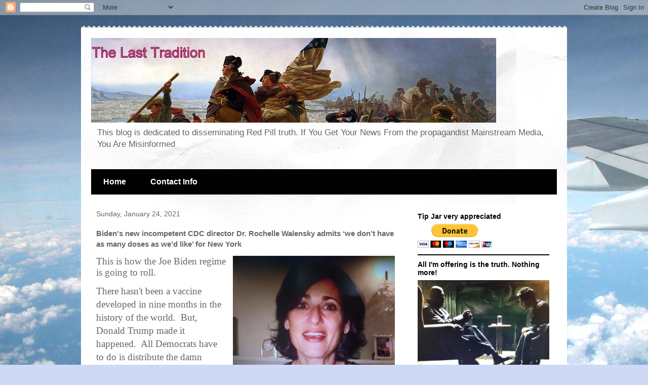

--- FILE ---
content_type: text/html; charset=UTF-8
request_url: https://www.thelasttradition.com/2021/01/bidens-new-incompetent-cdc-director-dr.html
body_size: 50617
content:
<!DOCTYPE html>
<html class='v2' dir='ltr' lang='en'>
<head>
<link href='https://www.blogger.com/static/v1/widgets/335934321-css_bundle_v2.css' rel='stylesheet' type='text/css'/>
<meta content='width=1100' name='viewport'/>
<meta content='text/html; charset=UTF-8' http-equiv='Content-Type'/>
<meta content='blogger' name='generator'/>
<link href='https://www.thelasttradition.com/favicon.ico' rel='icon' type='image/x-icon'/>
<link href='https://www.thelasttradition.com/2021/01/bidens-new-incompetent-cdc-director-dr.html' rel='canonical'/>
<link rel="alternate" type="application/atom+xml" title="The Last Tradition - Atom" href="https://www.thelasttradition.com/feeds/posts/default" />
<link rel="alternate" type="application/rss+xml" title="The Last Tradition - RSS" href="https://www.thelasttradition.com/feeds/posts/default?alt=rss" />
<link rel="service.post" type="application/atom+xml" title="The Last Tradition - Atom" href="https://www.blogger.com/feeds/5173115795888694852/posts/default" />

<link rel="alternate" type="application/atom+xml" title="The Last Tradition - Atom" href="https://www.thelasttradition.com/feeds/3664953493224969593/comments/default" />
<!--Can't find substitution for tag [blog.ieCssRetrofitLinks]-->
<link href='https://blogger.googleusercontent.com/img/b/R29vZ2xl/AVvXsEgWAJ-Astm-4QYY4d-q9HYUGBXnAgnxCWnfmRahAkCwGIrma0Hx82zGjYTpaPrs0AdmQKhj8-pd3TfahRy_3-oZKgrqaTfhAqjKz76yz9Dm4i-pAM1FYqsSCc7t-ay554hb5wZ6z2EpXZk/s320/Dr.+Rochelle+Walensky.jpg' rel='image_src'/>
<meta content='https://www.thelasttradition.com/2021/01/bidens-new-incompetent-cdc-director-dr.html' property='og:url'/>
<meta content='Biden&#39;s new incompetent CDC director Dr. Rochelle Walensky admits ‘we don’t have as many doses as we’d like’ for New York ' property='og:title'/>
<meta content='A blog of politics, news, and culture from a conservative point of view.' property='og:description'/>
<meta content='https://blogger.googleusercontent.com/img/b/R29vZ2xl/AVvXsEgWAJ-Astm-4QYY4d-q9HYUGBXnAgnxCWnfmRahAkCwGIrma0Hx82zGjYTpaPrs0AdmQKhj8-pd3TfahRy_3-oZKgrqaTfhAqjKz76yz9Dm4i-pAM1FYqsSCc7t-ay554hb5wZ6z2EpXZk/w1200-h630-p-k-no-nu/Dr.+Rochelle+Walensky.jpg' property='og:image'/>
<title>The Last Tradition: Biden's new incompetent CDC director Dr. Rochelle Walensky admits &#8216;we don&#8217;t have as many doses as we&#8217;d like&#8217; for New York </title>
<style id='page-skin-1' type='text/css'><!--
/*
-----------------------------------------------
Blogger Template Style
Name:     Travel
Designer: Sookhee Lee
URL:      www.plyfly.net
----------------------------------------------- */
/* Content
----------------------------------------------- */
body {
font: normal normal 13px 'Trebuchet MS',Trebuchet,sans-serif;
color: #666666;
background: #cfd9f6 url(//themes.googleusercontent.com/image?id=0BwVBOzw_-hbMZDgyZmJiZTMtNWUxNC00NjA1LWJhZWMtODc3ZWQwMzZiYjcz) repeat fixed top center;
}
html body .region-inner {
min-width: 0;
max-width: 100%;
width: auto;
}
a:link {
text-decoration:none;
color: #538cd6;
}
a:visited {
text-decoration:none;
color: #436590;
}
a:hover {
text-decoration:underline;
color: #ff9900;
}
.content-outer .content-cap-top {
height: 5px;
background: transparent url(https://resources.blogblog.com/blogblog/data/1kt/travel/bg_container.png) repeat-x scroll top center;
}
.content-outer {
margin: 0 auto;
padding-top: 20px;
}
.content-inner {
background: #ffffff url(https://resources.blogblog.com/blogblog/data/1kt/travel/bg_container.png) repeat-x scroll top left;
background-position: left -5px;
background-color: #ffffff;
padding: 20px;
}
.main-inner .date-outer {
margin-bottom: 2em;
}
/* Header
----------------------------------------------- */
.header-inner .Header .titlewrapper,
.header-inner .Header .descriptionwrapper {
padding-left: 10px;
padding-right: 10px;
}
.Header h1 {
font: normal normal 60px 'Trebuchet MS',Trebuchet,sans-serif;
color: #000000;
}
.Header h1 a {
color: #000000;
}
.Header .description {
color: #666666;
font-size: 130%;
}
/* Tabs
----------------------------------------------- */
.tabs-inner {
margin: 1em 0 0;
padding: 0;
}
.tabs-inner .section {
margin: 0;
}
.tabs-inner .widget ul {
padding: 0;
background: #000000 none repeat scroll top center;
}
.tabs-inner .widget li {
border: none;
}
.tabs-inner .widget li a {
display: inline-block;
padding: 1em 1.5em;
color: #ffffff;
font: normal bold 16px 'Trebuchet MS',Trebuchet,sans-serif;
}
.tabs-inner .widget li.selected a,
.tabs-inner .widget li a:hover {
position: relative;
z-index: 1;
background: #333333 none repeat scroll top center;
color: #ffffff;
}
/* Headings
----------------------------------------------- */
h2 {
font: normal bold 14px 'Trebuchet MS',Trebuchet,sans-serif;
color: #000000;
}
.main-inner h2.date-header {
font: normal normal 14px 'Trebuchet MS',Trebuchet,sans-serif;
color: #666666;
}
.footer-inner .widget h2,
.sidebar .widget h2 {
padding-bottom: .5em;
}
/* Main
----------------------------------------------- */
.main-inner {
padding: 20px 0;
}
.main-inner .column-center-inner {
padding: 10px 0;
}
.main-inner .column-center-inner .section {
margin: 0 10px;
}
.main-inner .column-right-inner {
margin-left: 20px;
}
.main-inner .fauxcolumn-right-outer .fauxcolumn-inner {
margin-left: 20px;
background: #ffffff none repeat scroll top left;
}
.main-inner .column-left-inner {
margin-right: 20px;
}
.main-inner .fauxcolumn-left-outer .fauxcolumn-inner {
margin-right: 20px;
background: #ffffff none repeat scroll top left;
}
.main-inner .column-left-inner,
.main-inner .column-right-inner {
padding: 15px 0;
}
/* Posts
----------------------------------------------- */
h3.post-title {
margin-top: 20px;
}
h3.post-title a {
font: normal bold 20px 'Trebuchet MS',Trebuchet,sans-serif;
color: #000000;
}
h3.post-title a:hover {
text-decoration: underline;
}
.main-inner .column-center-outer {
background: transparent none repeat scroll top left;
_background-image: none;
}
.post-body {
line-height: 1.4;
position: relative;
}
.post-header {
margin: 0 0 1em;
line-height: 1.6;
}
.post-footer {
margin: .5em 0;
line-height: 1.6;
}
#blog-pager {
font-size: 140%;
}
#comments {
background: #cccccc none repeat scroll top center;
padding: 15px;
}
#comments .comment-author {
padding-top: 1.5em;
}
#comments h4,
#comments .comment-author a,
#comments .comment-timestamp a {
color: #000000;
}
#comments .comment-author:first-child {
padding-top: 0;
border-top: none;
}
.avatar-image-container {
margin: .2em 0 0;
}
/* Comments
----------------------------------------------- */
#comments a {
color: #000000;
}
.comments .comments-content .icon.blog-author {
background-repeat: no-repeat;
background-image: url([data-uri]);
}
.comments .comments-content .loadmore a {
border-top: 1px solid #000000;
border-bottom: 1px solid #000000;
}
.comments .comment-thread.inline-thread {
background: transparent;
}
.comments .continue {
border-top: 2px solid #000000;
}
/* Widgets
----------------------------------------------- */
.sidebar .widget {
border-bottom: 2px solid #000000;
padding-bottom: 10px;
margin: 10px 0;
}
.sidebar .widget:first-child {
margin-top: 0;
}
.sidebar .widget:last-child {
border-bottom: none;
margin-bottom: 0;
padding-bottom: 0;
}
.footer-inner .widget,
.sidebar .widget {
font: normal normal 13px 'Trebuchet MS',Trebuchet,sans-serif;
color: #666666;
}
.sidebar .widget a:link {
color: #666666;
text-decoration: none;
}
.sidebar .widget a:visited {
color: #436590;
}
.sidebar .widget a:hover {
color: #666666;
text-decoration: underline;
}
.footer-inner .widget a:link {
color: #538cd6;
text-decoration: none;
}
.footer-inner .widget a:visited {
color: #436590;
}
.footer-inner .widget a:hover {
color: #538cd6;
text-decoration: underline;
}
.widget .zippy {
color: #000000;
}
.footer-inner {
background: transparent none repeat scroll top center;
}
/* Mobile
----------------------------------------------- */
body.mobile  {
background-size: 100% auto;
}
body.mobile .AdSense {
margin: 0 -10px;
}
.mobile .body-fauxcolumn-outer {
background: transparent none repeat scroll top left;
}
.mobile .footer-inner .widget a:link {
color: #666666;
text-decoration: none;
}
.mobile .footer-inner .widget a:visited {
color: #436590;
}
.mobile-post-outer a {
color: #000000;
}
.mobile-link-button {
background-color: #538cd6;
}
.mobile-link-button a:link, .mobile-link-button a:visited {
color: #ffffff;
}
.mobile-index-contents {
color: #666666;
}
.mobile .tabs-inner .PageList .widget-content {
background: #333333 none repeat scroll top center;
color: #ffffff;
}
.mobile .tabs-inner .PageList .widget-content .pagelist-arrow {
border-left: 1px solid #ffffff;
}

--></style>
<style id='template-skin-1' type='text/css'><!--
body {
min-width: 960px;
}
.content-outer, .content-fauxcolumn-outer, .region-inner {
min-width: 960px;
max-width: 960px;
_width: 960px;
}
.main-inner .columns {
padding-left: 0;
padding-right: 310px;
}
.main-inner .fauxcolumn-center-outer {
left: 0;
right: 310px;
/* IE6 does not respect left and right together */
_width: expression(this.parentNode.offsetWidth -
parseInt("0") -
parseInt("310px") + 'px');
}
.main-inner .fauxcolumn-left-outer {
width: 0;
}
.main-inner .fauxcolumn-right-outer {
width: 310px;
}
.main-inner .column-left-outer {
width: 0;
right: 100%;
margin-left: -0;
}
.main-inner .column-right-outer {
width: 310px;
margin-right: -310px;
}
#layout {
min-width: 0;
}
#layout .content-outer {
min-width: 0;
width: 800px;
}
#layout .region-inner {
min-width: 0;
width: auto;
}
body#layout div.add_widget {
padding: 8px;
}
body#layout div.add_widget a {
margin-left: 32px;
}
--></style>
<style>
    body {background-image:url(\/\/themes.googleusercontent.com\/image?id=0BwVBOzw_-hbMZDgyZmJiZTMtNWUxNC00NjA1LWJhZWMtODc3ZWQwMzZiYjcz);}
    
@media (max-width: 200px) { body {background-image:url(\/\/themes.googleusercontent.com\/image?id=0BwVBOzw_-hbMZDgyZmJiZTMtNWUxNC00NjA1LWJhZWMtODc3ZWQwMzZiYjcz&options=w200);}}
@media (max-width: 400px) and (min-width: 201px) { body {background-image:url(\/\/themes.googleusercontent.com\/image?id=0BwVBOzw_-hbMZDgyZmJiZTMtNWUxNC00NjA1LWJhZWMtODc3ZWQwMzZiYjcz&options=w400);}}
@media (max-width: 800px) and (min-width: 401px) { body {background-image:url(\/\/themes.googleusercontent.com\/image?id=0BwVBOzw_-hbMZDgyZmJiZTMtNWUxNC00NjA1LWJhZWMtODc3ZWQwMzZiYjcz&options=w800);}}
@media (max-width: 1200px) and (min-width: 801px) { body {background-image:url(\/\/themes.googleusercontent.com\/image?id=0BwVBOzw_-hbMZDgyZmJiZTMtNWUxNC00NjA1LWJhZWMtODc3ZWQwMzZiYjcz&options=w1200);}}
/* Last tag covers anything over one higher than the previous max-size cap. */
@media (min-width: 1201px) { body {background-image:url(\/\/themes.googleusercontent.com\/image?id=0BwVBOzw_-hbMZDgyZmJiZTMtNWUxNC00NjA1LWJhZWMtODc3ZWQwMzZiYjcz&options=w1600);}}
  </style>
<link href='https://www.blogger.com/dyn-css/authorization.css?targetBlogID=5173115795888694852&amp;zx=ae8a3274-f157-4333-accf-316abde00159' media='none' onload='if(media!=&#39;all&#39;)media=&#39;all&#39;' rel='stylesheet'/><noscript><link href='https://www.blogger.com/dyn-css/authorization.css?targetBlogID=5173115795888694852&amp;zx=ae8a3274-f157-4333-accf-316abde00159' rel='stylesheet'/></noscript>
<meta name='google-adsense-platform-account' content='ca-host-pub-1556223355139109'/>
<meta name='google-adsense-platform-domain' content='blogspot.com'/>

<!-- data-ad-client=ca-pub-3070130278678682 -->

</head>
<body class='loading variant-flight'>
<div class='navbar section' id='navbar' name='Navbar'><div class='widget Navbar' data-version='1' id='Navbar1'><script type="text/javascript">
    function setAttributeOnload(object, attribute, val) {
      if(window.addEventListener) {
        window.addEventListener('load',
          function(){ object[attribute] = val; }, false);
      } else {
        window.attachEvent('onload', function(){ object[attribute] = val; });
      }
    }
  </script>
<div id="navbar-iframe-container"></div>
<script type="text/javascript" src="https://apis.google.com/js/platform.js"></script>
<script type="text/javascript">
      gapi.load("gapi.iframes:gapi.iframes.style.bubble", function() {
        if (gapi.iframes && gapi.iframes.getContext) {
          gapi.iframes.getContext().openChild({
              url: 'https://www.blogger.com/navbar/5173115795888694852?po\x3d3664953493224969593\x26origin\x3dhttps://www.thelasttradition.com',
              where: document.getElementById("navbar-iframe-container"),
              id: "navbar-iframe"
          });
        }
      });
    </script><script type="text/javascript">
(function() {
var script = document.createElement('script');
script.type = 'text/javascript';
script.src = '//pagead2.googlesyndication.com/pagead/js/google_top_exp.js';
var head = document.getElementsByTagName('head')[0];
if (head) {
head.appendChild(script);
}})();
</script>
</div></div>
<div class='body-fauxcolumns'>
<div class='fauxcolumn-outer body-fauxcolumn-outer'>
<div class='cap-top'>
<div class='cap-left'></div>
<div class='cap-right'></div>
</div>
<div class='fauxborder-left'>
<div class='fauxborder-right'></div>
<div class='fauxcolumn-inner'>
</div>
</div>
<div class='cap-bottom'>
<div class='cap-left'></div>
<div class='cap-right'></div>
</div>
</div>
</div>
<div class='content'>
<div class='content-fauxcolumns'>
<div class='fauxcolumn-outer content-fauxcolumn-outer'>
<div class='cap-top'>
<div class='cap-left'></div>
<div class='cap-right'></div>
</div>
<div class='fauxborder-left'>
<div class='fauxborder-right'></div>
<div class='fauxcolumn-inner'>
</div>
</div>
<div class='cap-bottom'>
<div class='cap-left'></div>
<div class='cap-right'></div>
</div>
</div>
</div>
<div class='content-outer'>
<div class='content-cap-top cap-top'>
<div class='cap-left'></div>
<div class='cap-right'></div>
</div>
<div class='fauxborder-left content-fauxborder-left'>
<div class='fauxborder-right content-fauxborder-right'></div>
<div class='content-inner'>
<header>
<div class='header-outer'>
<div class='header-cap-top cap-top'>
<div class='cap-left'></div>
<div class='cap-right'></div>
</div>
<div class='fauxborder-left header-fauxborder-left'>
<div class='fauxborder-right header-fauxborder-right'></div>
<div class='region-inner header-inner'>
<div class='header section' id='header' name='Header'><div class='widget Header' data-version='1' id='Header1'>
<div id='header-inner'>
<a href='https://www.thelasttradition.com/' style='display: block'>
<img alt='The Last Tradition' height='167px; ' id='Header1_headerimg' src='https://blogger.googleusercontent.com/img/b/R29vZ2xl/AVvXsEi5hu5b7qZL2azhJ0fECrHqZLEoWtIFOJJc1pTaBzFYKCCpLNkOZ_oUE3n0I_WlaHiDBEwHDwcfxI44uqj_nPZ6KhCGPzHyWq0rtM2WJprZZ8d0rzfIABEg4Tc8VBQGPFD7oya5aE8OItM/s1600/13445435_1470627502963512_2478237198885101876_n.jpg' style='display: block' width='800px; '/>
</a>
<div class='descriptionwrapper'>
<p class='description'><span>This blog is dedicated to disseminating Red Pill truth.  If You Get Your News From the propagandist Mainstream Media, You Are Misinformed</span></p>
</div>
</div>
</div></div>
</div>
</div>
<div class='header-cap-bottom cap-bottom'>
<div class='cap-left'></div>
<div class='cap-right'></div>
</div>
</div>
</header>
<div class='tabs-outer'>
<div class='tabs-cap-top cap-top'>
<div class='cap-left'></div>
<div class='cap-right'></div>
</div>
<div class='fauxborder-left tabs-fauxborder-left'>
<div class='fauxborder-right tabs-fauxborder-right'></div>
<div class='region-inner tabs-inner'>
<div class='tabs section' id='crosscol' name='Cross-Column'><div class='widget PageList' data-version='1' id='PageList2'>
<h2>Pages</h2>
<div class='widget-content'>
<ul>
<li>
<a href='https://www.thelasttradition.com/'>Home</a>
</li>
<li>
<a href='https://www.thelasttradition.com/p/contact-info.html'>Contact Info</a>
</li>
</ul>
<div class='clear'></div>
</div>
</div></div>
<div class='tabs no-items section' id='crosscol-overflow' name='Cross-Column 2'></div>
</div>
</div>
<div class='tabs-cap-bottom cap-bottom'>
<div class='cap-left'></div>
<div class='cap-right'></div>
</div>
</div>
<div class='main-outer'>
<div class='main-cap-top cap-top'>
<div class='cap-left'></div>
<div class='cap-right'></div>
</div>
<div class='fauxborder-left main-fauxborder-left'>
<div class='fauxborder-right main-fauxborder-right'></div>
<div class='region-inner main-inner'>
<div class='columns fauxcolumns'>
<div class='fauxcolumn-outer fauxcolumn-center-outer'>
<div class='cap-top'>
<div class='cap-left'></div>
<div class='cap-right'></div>
</div>
<div class='fauxborder-left'>
<div class='fauxborder-right'></div>
<div class='fauxcolumn-inner'>
</div>
</div>
<div class='cap-bottom'>
<div class='cap-left'></div>
<div class='cap-right'></div>
</div>
</div>
<div class='fauxcolumn-outer fauxcolumn-left-outer'>
<div class='cap-top'>
<div class='cap-left'></div>
<div class='cap-right'></div>
</div>
<div class='fauxborder-left'>
<div class='fauxborder-right'></div>
<div class='fauxcolumn-inner'>
</div>
</div>
<div class='cap-bottom'>
<div class='cap-left'></div>
<div class='cap-right'></div>
</div>
</div>
<div class='fauxcolumn-outer fauxcolumn-right-outer'>
<div class='cap-top'>
<div class='cap-left'></div>
<div class='cap-right'></div>
</div>
<div class='fauxborder-left'>
<div class='fauxborder-right'></div>
<div class='fauxcolumn-inner'>
</div>
</div>
<div class='cap-bottom'>
<div class='cap-left'></div>
<div class='cap-right'></div>
</div>
</div>
<!-- corrects IE6 width calculation -->
<div class='columns-inner'>
<div class='column-center-outer'>
<div class='column-center-inner'>
<div class='main section' id='main' name='Main'><div class='widget Blog' data-version='1' id='Blog1'>
<div class='blog-posts hfeed'>

          <div class="date-outer">
        
<h2 class='date-header'><span>Sunday, January 24, 2021</span></h2>

          <div class="date-posts">
        
<div class='post-outer'>
<div class='post hentry uncustomized-post-template' itemprop='blogPost' itemscope='itemscope' itemtype='http://schema.org/BlogPosting'>
<meta content='https://blogger.googleusercontent.com/img/b/R29vZ2xl/AVvXsEgWAJ-Astm-4QYY4d-q9HYUGBXnAgnxCWnfmRahAkCwGIrma0Hx82zGjYTpaPrs0AdmQKhj8-pd3TfahRy_3-oZKgrqaTfhAqjKz76yz9Dm4i-pAM1FYqsSCc7t-ay554hb5wZ6z2EpXZk/s320/Dr.+Rochelle+Walensky.jpg' itemprop='image_url'/>
<meta content='5173115795888694852' itemprop='blogId'/>
<meta content='3664953493224969593' itemprop='postId'/>
<a name='3664953493224969593'></a>
<h3 class='post-title entry-title' itemprop='name'>
Biden's new incompetent CDC director Dr. Rochelle Walensky admits &#8216;we don&#8217;t have as many doses as we&#8217;d like&#8217; for New York 
</h3>
<div class='post-header'>
<div class='post-header-line-1'></div>
</div>
<div class='post-body entry-content' id='post-body-3664953493224969593' itemprop='description articleBody'>
<p></p><div class="separator" style="clear: both; text-align: center;"><a href="https://blogger.googleusercontent.com/img/b/R29vZ2xl/AVvXsEgWAJ-Astm-4QYY4d-q9HYUGBXnAgnxCWnfmRahAkCwGIrma0Hx82zGjYTpaPrs0AdmQKhj8-pd3TfahRy_3-oZKgrqaTfhAqjKz76yz9Dm4i-pAM1FYqsSCc7t-ay554hb5wZ6z2EpXZk/s400/Dr.+Rochelle+Walensky.jpg" style="clear: right; float: right; margin-bottom: 1em; margin-left: 1em;"><img border="0" data-original-height="300" data-original-width="400" src="https://blogger.googleusercontent.com/img/b/R29vZ2xl/AVvXsEgWAJ-Astm-4QYY4d-q9HYUGBXnAgnxCWnfmRahAkCwGIrma0Hx82zGjYTpaPrs0AdmQKhj8-pd3TfahRy_3-oZKgrqaTfhAqjKz76yz9Dm4i-pAM1FYqsSCc7t-ay554hb5wZ6z2EpXZk/s320/Dr.+Rochelle+Walensky.jpg" width="320" /></a></div><!--[if gte mso 9]><xml>
 <w:WordDocument>
  <w:View>Normal</w:View>
  <w:Zoom>0</w:Zoom>
  <w:TrackMoves/>
  <w:TrackFormatting/>
  <w:PunctuationKerning/>
  <w:ValidateAgainstSchemas/>
  <w:SaveIfXMLInvalid>false</w:SaveIfXMLInvalid>
  <w:IgnoreMixedContent>false</w:IgnoreMixedContent>
  <w:AlwaysShowPlaceholderText>false</w:AlwaysShowPlaceholderText>
  <w:DoNotPromoteQF/>
  <w:LidThemeOther>EN-US</w:LidThemeOther>
  <w:LidThemeAsian>X-NONE</w:LidThemeAsian>
  <w:LidThemeComplexScript>X-NONE</w:LidThemeComplexScript>
  <w:Compatibility>
   <w:BreakWrappedTables/>
   <w:SnapToGridInCell/>
   <w:WrapTextWithPunct/>
   <w:UseAsianBreakRules/>
   <w:DontGrowAutofit/>
   <w:SplitPgBreakAndParaMark/>
   <w:DontVertAlignCellWithSp/>
   <w:DontBreakConstrainedForcedTables/>
   <w:DontVertAlignInTxbx/>
   <w:Word11KerningPairs/>
   <w:CachedColBalance/>
  </w:Compatibility>
  <m:mathPr>
   <m:mathFont m:val="Cambria Math"/>
   <m:brkBin m:val="before"/>
   <m:brkBinSub m:val="--"/>
   <m:smallFrac m:val="off"/>
   <m:dispDef/>
   <m:lMargin m:val="0"/>
   <m:rMargin m:val="0"/>
   <m:defJc m:val="centerGroup"/>
   <m:wrapIndent m:val="1440"/>
   <m:intLim m:val="subSup"/>
   <m:naryLim m:val="undOvr"/>
  </m:mathPr></w:WordDocument>
</xml><![endif]--><!--[if gte mso 9]><xml>
 <w:LatentStyles DefLockedState="false" DefUnhideWhenUsed="true"
  DefSemiHidden="true" DefQFormat="false" DefPriority="99"
  LatentStyleCount="267">
  <w:LsdException Locked="false" Priority="0" SemiHidden="false"
   UnhideWhenUsed="false" QFormat="true" Name="Normal"/>
  <w:LsdException Locked="false" Priority="9" SemiHidden="false"
   UnhideWhenUsed="false" QFormat="true" Name="heading 1"/>
  <w:LsdException Locked="false" Priority="9" QFormat="true" Name="heading 2"/>
  <w:LsdException Locked="false" Priority="9" QFormat="true" Name="heading 3"/>
  <w:LsdException Locked="false" Priority="9" QFormat="true" Name="heading 4"/>
  <w:LsdException Locked="false" Priority="9" QFormat="true" Name="heading 5"/>
  <w:LsdException Locked="false" Priority="9" QFormat="true" Name="heading 6"/>
  <w:LsdException Locked="false" Priority="9" QFormat="true" Name="heading 7"/>
  <w:LsdException Locked="false" Priority="9" QFormat="true" Name="heading 8"/>
  <w:LsdException Locked="false" Priority="9" QFormat="true" Name="heading 9"/>
  <w:LsdException Locked="false" Priority="39" Name="toc 1"/>
  <w:LsdException Locked="false" Priority="39" Name="toc 2"/>
  <w:LsdException Locked="false" Priority="39" Name="toc 3"/>
  <w:LsdException Locked="false" Priority="39" Name="toc 4"/>
  <w:LsdException Locked="false" Priority="39" Name="toc 5"/>
  <w:LsdException Locked="false" Priority="39" Name="toc 6"/>
  <w:LsdException Locked="false" Priority="39" Name="toc 7"/>
  <w:LsdException Locked="false" Priority="39" Name="toc 8"/>
  <w:LsdException Locked="false" Priority="39" Name="toc 9"/>
  <w:LsdException Locked="false" Priority="35" QFormat="true" Name="caption"/>
  <w:LsdException Locked="false" Priority="10" SemiHidden="false"
   UnhideWhenUsed="false" QFormat="true" Name="Title"/>
  <w:LsdException Locked="false" Priority="1" Name="Default Paragraph Font"/>
  <w:LsdException Locked="false" Priority="11" SemiHidden="false"
   UnhideWhenUsed="false" QFormat="true" Name="Subtitle"/>
  <w:LsdException Locked="false" Priority="22" SemiHidden="false"
   UnhideWhenUsed="false" QFormat="true" Name="Strong"/>
  <w:LsdException Locked="false" Priority="20" SemiHidden="false"
   UnhideWhenUsed="false" QFormat="true" Name="Emphasis"/>
  <w:LsdException Locked="false" Priority="59" SemiHidden="false"
   UnhideWhenUsed="false" Name="Table Grid"/>
  <w:LsdException Locked="false" UnhideWhenUsed="false" Name="Placeholder Text"/>
  <w:LsdException Locked="false" Priority="1" SemiHidden="false"
   UnhideWhenUsed="false" QFormat="true" Name="No Spacing"/>
  <w:LsdException Locked="false" Priority="60" SemiHidden="false"
   UnhideWhenUsed="false" Name="Light Shading"/>
  <w:LsdException Locked="false" Priority="61" SemiHidden="false"
   UnhideWhenUsed="false" Name="Light List"/>
  <w:LsdException Locked="false" Priority="62" SemiHidden="false"
   UnhideWhenUsed="false" Name="Light Grid"/>
  <w:LsdException Locked="false" Priority="63" SemiHidden="false"
   UnhideWhenUsed="false" Name="Medium Shading 1"/>
  <w:LsdException Locked="false" Priority="64" SemiHidden="false"
   UnhideWhenUsed="false" Name="Medium Shading 2"/>
  <w:LsdException Locked="false" Priority="65" SemiHidden="false"
   UnhideWhenUsed="false" Name="Medium List 1"/>
  <w:LsdException Locked="false" Priority="66" SemiHidden="false"
   UnhideWhenUsed="false" Name="Medium List 2"/>
  <w:LsdException Locked="false" Priority="67" SemiHidden="false"
   UnhideWhenUsed="false" Name="Medium Grid 1"/>
  <w:LsdException Locked="false" Priority="68" SemiHidden="false"
   UnhideWhenUsed="false" Name="Medium Grid 2"/>
  <w:LsdException Locked="false" Priority="69" SemiHidden="false"
   UnhideWhenUsed="false" Name="Medium Grid 3"/>
  <w:LsdException Locked="false" Priority="70" SemiHidden="false"
   UnhideWhenUsed="false" Name="Dark List"/>
  <w:LsdException Locked="false" Priority="71" SemiHidden="false"
   UnhideWhenUsed="false" Name="Colorful Shading"/>
  <w:LsdException Locked="false" Priority="72" SemiHidden="false"
   UnhideWhenUsed="false" Name="Colorful List"/>
  <w:LsdException Locked="false" Priority="73" SemiHidden="false"
   UnhideWhenUsed="false" Name="Colorful Grid"/>
  <w:LsdException Locked="false" Priority="60" SemiHidden="false"
   UnhideWhenUsed="false" Name="Light Shading Accent 1"/>
  <w:LsdException Locked="false" Priority="61" SemiHidden="false"
   UnhideWhenUsed="false" Name="Light List Accent 1"/>
  <w:LsdException Locked="false" Priority="62" SemiHidden="false"
   UnhideWhenUsed="false" Name="Light Grid Accent 1"/>
  <w:LsdException Locked="false" Priority="63" SemiHidden="false"
   UnhideWhenUsed="false" Name="Medium Shading 1 Accent 1"/>
  <w:LsdException Locked="false" Priority="64" SemiHidden="false"
   UnhideWhenUsed="false" Name="Medium Shading 2 Accent 1"/>
  <w:LsdException Locked="false" Priority="65" SemiHidden="false"
   UnhideWhenUsed="false" Name="Medium List 1 Accent 1"/>
  <w:LsdException Locked="false" UnhideWhenUsed="false" Name="Revision"/>
  <w:LsdException Locked="false" Priority="34" SemiHidden="false"
   UnhideWhenUsed="false" QFormat="true" Name="List Paragraph"/>
  <w:LsdException Locked="false" Priority="29" SemiHidden="false"
   UnhideWhenUsed="false" QFormat="true" Name="Quote"/>
  <w:LsdException Locked="false" Priority="30" SemiHidden="false"
   UnhideWhenUsed="false" QFormat="true" Name="Intense Quote"/>
  <w:LsdException Locked="false" Priority="66" SemiHidden="false"
   UnhideWhenUsed="false" Name="Medium List 2 Accent 1"/>
  <w:LsdException Locked="false" Priority="67" SemiHidden="false"
   UnhideWhenUsed="false" Name="Medium Grid 1 Accent 1"/>
  <w:LsdException Locked="false" Priority="68" SemiHidden="false"
   UnhideWhenUsed="false" Name="Medium Grid 2 Accent 1"/>
  <w:LsdException Locked="false" Priority="69" SemiHidden="false"
   UnhideWhenUsed="false" Name="Medium Grid 3 Accent 1"/>
  <w:LsdException Locked="false" Priority="70" SemiHidden="false"
   UnhideWhenUsed="false" Name="Dark List Accent 1"/>
  <w:LsdException Locked="false" Priority="71" SemiHidden="false"
   UnhideWhenUsed="false" Name="Colorful Shading Accent 1"/>
  <w:LsdException Locked="false" Priority="72" SemiHidden="false"
   UnhideWhenUsed="false" Name="Colorful List Accent 1"/>
  <w:LsdException Locked="false" Priority="73" SemiHidden="false"
   UnhideWhenUsed="false" Name="Colorful Grid Accent 1"/>
  <w:LsdException Locked="false" Priority="60" SemiHidden="false"
   UnhideWhenUsed="false" Name="Light Shading Accent 2"/>
  <w:LsdException Locked="false" Priority="61" SemiHidden="false"
   UnhideWhenUsed="false" Name="Light List Accent 2"/>
  <w:LsdException Locked="false" Priority="62" SemiHidden="false"
   UnhideWhenUsed="false" Name="Light Grid Accent 2"/>
  <w:LsdException Locked="false" Priority="63" SemiHidden="false"
   UnhideWhenUsed="false" Name="Medium Shading 1 Accent 2"/>
  <w:LsdException Locked="false" Priority="64" SemiHidden="false"
   UnhideWhenUsed="false" Name="Medium Shading 2 Accent 2"/>
  <w:LsdException Locked="false" Priority="65" SemiHidden="false"
   UnhideWhenUsed="false" Name="Medium List 1 Accent 2"/>
  <w:LsdException Locked="false" Priority="66" SemiHidden="false"
   UnhideWhenUsed="false" Name="Medium List 2 Accent 2"/>
  <w:LsdException Locked="false" Priority="67" SemiHidden="false"
   UnhideWhenUsed="false" Name="Medium Grid 1 Accent 2"/>
  <w:LsdException Locked="false" Priority="68" SemiHidden="false"
   UnhideWhenUsed="false" Name="Medium Grid 2 Accent 2"/>
  <w:LsdException Locked="false" Priority="69" SemiHidden="false"
   UnhideWhenUsed="false" Name="Medium Grid 3 Accent 2"/>
  <w:LsdException Locked="false" Priority="70" SemiHidden="false"
   UnhideWhenUsed="false" Name="Dark List Accent 2"/>
  <w:LsdException Locked="false" Priority="71" SemiHidden="false"
   UnhideWhenUsed="false" Name="Colorful Shading Accent 2"/>
  <w:LsdException Locked="false" Priority="72" SemiHidden="false"
   UnhideWhenUsed="false" Name="Colorful List Accent 2"/>
  <w:LsdException Locked="false" Priority="73" SemiHidden="false"
   UnhideWhenUsed="false" Name="Colorful Grid Accent 2"/>
  <w:LsdException Locked="false" Priority="60" SemiHidden="false"
   UnhideWhenUsed="false" Name="Light Shading Accent 3"/>
  <w:LsdException Locked="false" Priority="61" SemiHidden="false"
   UnhideWhenUsed="false" Name="Light List Accent 3"/>
  <w:LsdException Locked="false" Priority="62" SemiHidden="false"
   UnhideWhenUsed="false" Name="Light Grid Accent 3"/>
  <w:LsdException Locked="false" Priority="63" SemiHidden="false"
   UnhideWhenUsed="false" Name="Medium Shading 1 Accent 3"/>
  <w:LsdException Locked="false" Priority="64" SemiHidden="false"
   UnhideWhenUsed="false" Name="Medium Shading 2 Accent 3"/>
  <w:LsdException Locked="false" Priority="65" SemiHidden="false"
   UnhideWhenUsed="false" Name="Medium List 1 Accent 3"/>
  <w:LsdException Locked="false" Priority="66" SemiHidden="false"
   UnhideWhenUsed="false" Name="Medium List 2 Accent 3"/>
  <w:LsdException Locked="false" Priority="67" SemiHidden="false"
   UnhideWhenUsed="false" Name="Medium Grid 1 Accent 3"/>
  <w:LsdException Locked="false" Priority="68" SemiHidden="false"
   UnhideWhenUsed="false" Name="Medium Grid 2 Accent 3"/>
  <w:LsdException Locked="false" Priority="69" SemiHidden="false"
   UnhideWhenUsed="false" Name="Medium Grid 3 Accent 3"/>
  <w:LsdException Locked="false" Priority="70" SemiHidden="false"
   UnhideWhenUsed="false" Name="Dark List Accent 3"/>
  <w:LsdException Locked="false" Priority="71" SemiHidden="false"
   UnhideWhenUsed="false" Name="Colorful Shading Accent 3"/>
  <w:LsdException Locked="false" Priority="72" SemiHidden="false"
   UnhideWhenUsed="false" Name="Colorful List Accent 3"/>
  <w:LsdException Locked="false" Priority="73" SemiHidden="false"
   UnhideWhenUsed="false" Name="Colorful Grid Accent 3"/>
  <w:LsdException Locked="false" Priority="60" SemiHidden="false"
   UnhideWhenUsed="false" Name="Light Shading Accent 4"/>
  <w:LsdException Locked="false" Priority="61" SemiHidden="false"
   UnhideWhenUsed="false" Name="Light List Accent 4"/>
  <w:LsdException Locked="false" Priority="62" SemiHidden="false"
   UnhideWhenUsed="false" Name="Light Grid Accent 4"/>
  <w:LsdException Locked="false" Priority="63" SemiHidden="false"
   UnhideWhenUsed="false" Name="Medium Shading 1 Accent 4"/>
  <w:LsdException Locked="false" Priority="64" SemiHidden="false"
   UnhideWhenUsed="false" Name="Medium Shading 2 Accent 4"/>
  <w:LsdException Locked="false" Priority="65" SemiHidden="false"
   UnhideWhenUsed="false" Name="Medium List 1 Accent 4"/>
  <w:LsdException Locked="false" Priority="66" SemiHidden="false"
   UnhideWhenUsed="false" Name="Medium List 2 Accent 4"/>
  <w:LsdException Locked="false" Priority="67" SemiHidden="false"
   UnhideWhenUsed="false" Name="Medium Grid 1 Accent 4"/>
  <w:LsdException Locked="false" Priority="68" SemiHidden="false"
   UnhideWhenUsed="false" Name="Medium Grid 2 Accent 4"/>
  <w:LsdException Locked="false" Priority="69" SemiHidden="false"
   UnhideWhenUsed="false" Name="Medium Grid 3 Accent 4"/>
  <w:LsdException Locked="false" Priority="70" SemiHidden="false"
   UnhideWhenUsed="false" Name="Dark List Accent 4"/>
  <w:LsdException Locked="false" Priority="71" SemiHidden="false"
   UnhideWhenUsed="false" Name="Colorful Shading Accent 4"/>
  <w:LsdException Locked="false" Priority="72" SemiHidden="false"
   UnhideWhenUsed="false" Name="Colorful List Accent 4"/>
  <w:LsdException Locked="false" Priority="73" SemiHidden="false"
   UnhideWhenUsed="false" Name="Colorful Grid Accent 4"/>
  <w:LsdException Locked="false" Priority="60" SemiHidden="false"
   UnhideWhenUsed="false" Name="Light Shading Accent 5"/>
  <w:LsdException Locked="false" Priority="61" SemiHidden="false"
   UnhideWhenUsed="false" Name="Light List Accent 5"/>
  <w:LsdException Locked="false" Priority="62" SemiHidden="false"
   UnhideWhenUsed="false" Name="Light Grid Accent 5"/>
  <w:LsdException Locked="false" Priority="63" SemiHidden="false"
   UnhideWhenUsed="false" Name="Medium Shading 1 Accent 5"/>
  <w:LsdException Locked="false" Priority="64" SemiHidden="false"
   UnhideWhenUsed="false" Name="Medium Shading 2 Accent 5"/>
  <w:LsdException Locked="false" Priority="65" SemiHidden="false"
   UnhideWhenUsed="false" Name="Medium List 1 Accent 5"/>
  <w:LsdException Locked="false" Priority="66" SemiHidden="false"
   UnhideWhenUsed="false" Name="Medium List 2 Accent 5"/>
  <w:LsdException Locked="false" Priority="67" SemiHidden="false"
   UnhideWhenUsed="false" Name="Medium Grid 1 Accent 5"/>
  <w:LsdException Locked="false" Priority="68" SemiHidden="false"
   UnhideWhenUsed="false" Name="Medium Grid 2 Accent 5"/>
  <w:LsdException Locked="false" Priority="69" SemiHidden="false"
   UnhideWhenUsed="false" Name="Medium Grid 3 Accent 5"/>
  <w:LsdException Locked="false" Priority="70" SemiHidden="false"
   UnhideWhenUsed="false" Name="Dark List Accent 5"/>
  <w:LsdException Locked="false" Priority="71" SemiHidden="false"
   UnhideWhenUsed="false" Name="Colorful Shading Accent 5"/>
  <w:LsdException Locked="false" Priority="72" SemiHidden="false"
   UnhideWhenUsed="false" Name="Colorful List Accent 5"/>
  <w:LsdException Locked="false" Priority="73" SemiHidden="false"
   UnhideWhenUsed="false" Name="Colorful Grid Accent 5"/>
  <w:LsdException Locked="false" Priority="60" SemiHidden="false"
   UnhideWhenUsed="false" Name="Light Shading Accent 6"/>
  <w:LsdException Locked="false" Priority="61" SemiHidden="false"
   UnhideWhenUsed="false" Name="Light List Accent 6"/>
  <w:LsdException Locked="false" Priority="62" SemiHidden="false"
   UnhideWhenUsed="false" Name="Light Grid Accent 6"/>
  <w:LsdException Locked="false" Priority="63" SemiHidden="false"
   UnhideWhenUsed="false" Name="Medium Shading 1 Accent 6"/>
  <w:LsdException Locked="false" Priority="64" SemiHidden="false"
   UnhideWhenUsed="false" Name="Medium Shading 2 Accent 6"/>
  <w:LsdException Locked="false" Priority="65" SemiHidden="false"
   UnhideWhenUsed="false" Name="Medium List 1 Accent 6"/>
  <w:LsdException Locked="false" Priority="66" SemiHidden="false"
   UnhideWhenUsed="false" Name="Medium List 2 Accent 6"/>
  <w:LsdException Locked="false" Priority="67" SemiHidden="false"
   UnhideWhenUsed="false" Name="Medium Grid 1 Accent 6"/>
  <w:LsdException Locked="false" Priority="68" SemiHidden="false"
   UnhideWhenUsed="false" Name="Medium Grid 2 Accent 6"/>
  <w:LsdException Locked="false" Priority="69" SemiHidden="false"
   UnhideWhenUsed="false" Name="Medium Grid 3 Accent 6"/>
  <w:LsdException Locked="false" Priority="70" SemiHidden="false"
   UnhideWhenUsed="false" Name="Dark List Accent 6"/>
  <w:LsdException Locked="false" Priority="71" SemiHidden="false"
   UnhideWhenUsed="false" Name="Colorful Shading Accent 6"/>
  <w:LsdException Locked="false" Priority="72" SemiHidden="false"
   UnhideWhenUsed="false" Name="Colorful List Accent 6"/>
  <w:LsdException Locked="false" Priority="73" SemiHidden="false"
   UnhideWhenUsed="false" Name="Colorful Grid Accent 6"/>
  <w:LsdException Locked="false" Priority="19" SemiHidden="false"
   UnhideWhenUsed="false" QFormat="true" Name="Subtle Emphasis"/>
  <w:LsdException Locked="false" Priority="21" SemiHidden="false"
   UnhideWhenUsed="false" QFormat="true" Name="Intense Emphasis"/>
  <w:LsdException Locked="false" Priority="31" SemiHidden="false"
   UnhideWhenUsed="false" QFormat="true" Name="Subtle Reference"/>
  <w:LsdException Locked="false" Priority="32" SemiHidden="false"
   UnhideWhenUsed="false" QFormat="true" Name="Intense Reference"/>
  <w:LsdException Locked="false" Priority="33" SemiHidden="false"
   UnhideWhenUsed="false" QFormat="true" Name="Book Title"/>
  <w:LsdException Locked="false" Priority="37" Name="Bibliography"/>
  <w:LsdException Locked="false" Priority="39" QFormat="true" Name="TOC Heading"/>
 </w:LatentStyles>
</xml><![endif]--><!--[if gte mso 10]>
<style>
 /* Style Definitions */
 table.MsoNormalTable
	{mso-style-name:"Table Normal";
	mso-tstyle-rowband-size:0;
	mso-tstyle-colband-size:0;
	mso-style-noshow:yes;
	mso-style-priority:99;
	mso-style-qformat:yes;
	mso-style-parent:"";
	mso-padding-alt:0in 5.4pt 0in 5.4pt;
	mso-para-margin-top:0in;
	mso-para-margin-right:0in;
	mso-para-margin-bottom:10.0pt;
	mso-para-margin-left:0in;
	line-height:115%;
	mso-pagination:widow-orphan;
	font-size:11.0pt;
	font-family:"Calibri","sans-serif";
	mso-ascii-font-family:Calibri;
	mso-ascii-theme-font:minor-latin;
	mso-fareast-font-family:"Times New Roman";
	mso-fareast-theme-font:minor-fareast;
	mso-hansi-font-family:Calibri;
	mso-hansi-theme-font:minor-latin;}
</style>
<![endif]--><p></p><p>

</p><p class="MsoNormal" style="line-height: normal; mso-margin-bottom-alt: auto; mso-margin-top-alt: auto;"><span style="font-family: &quot;Times New Roman&quot;,&quot;serif&quot;; font-size: 14pt; mso-fareast-font-family: &quot;Times New Roman&quot;;">This is how the Joe Biden regime is
going to roll.<span style="mso-spacerun: yes;">&nbsp;<span></span></span></span></p><a name="more"></a><span style="font-family: &quot;Times New Roman&quot;,&quot;serif&quot;; font-size: 14pt; mso-fareast-font-family: &quot;Times New Roman&quot;;"><span style="mso-spacerun: yes;"> </span>There hasn't been a
vaccine developed in nine months in the history of the world.<span style="mso-spacerun: yes;">&nbsp; </span>But, Donald Trump made it happened.<span style="mso-spacerun: yes;">&nbsp; </span>All Democrats have to do is distribute the
damn thing.<span style="mso-spacerun: yes;">&nbsp; </span>However, Democrats can't
make thing work in the real world.<span style="mso-spacerun: yes;">&nbsp; </span>They
only know how to talk! </span><span style="font-size: 14pt;"></span><p></p>

<p class="MsoNormal"><span style="font-size: 14pt; line-height: 115%;"><a href="https://nypost.com/2021/01/24/cdc-director-we-dont-have-many-doses-as-wed-like-for-ny/"></a></span></p><blockquote><p class="MsoNormal"><span style="font-size: 14pt; line-height: 115%;"><a href="https://nypost.com/2021/01/24/cdc-director-we-dont-have-many-doses-as-wed-like-for-ny/">NY Post</a>reports the new director of the CDC on Sunday said the US doesn&#8217;t have enough
COVID-19 vaccines to send to New York &#8220;as we would like.&#8221;</span></p>

<p class="MsoNormal"><span style="font-size: 14pt; line-height: 115%;">&#8220;We don&#8217;t
have as many doses as we would like now for states like New York for other
states that are claiming to have run out of vaccine,&#8221; Dr. Rochelle Walensky <a href="https://twitter.com/FoxNewsSunday/status/1353350971506774016" target="_blank">told anchor Chris Wallace on &#8220;Fox News Sunday.&#8221;</a></span></p>

<p class="MsoNormal"><span style="font-size: 14pt; line-height: 115%;">Walensky
predicted that the inadequate vaccine supply will be one of the biggest
challenges in the first weeks of President Biden&#8217;s term.</span></p>

<p class="MsoNormal"><span style="font-size: 14pt; line-height: 115%;">&#8220;I think
that the supply is probably going to be the most limiting constraint early on,
and we&#8217;re really hoping that after that first 100 days we&#8217;ll have much more
production,&#8221; Walensky said.</span></p></blockquote><p class="MsoNormal"><span style="font-size: 14pt; line-height: 115%;"></span></p>

<p class="MsoNormal"><span style="font-size: 14pt; line-height: 115%;">More <a href="https://nypost.com/2021/01/24/cdc-director-we-dont-have-many-doses-as-wed-like-for-ny/">here</a></span></p>

<p><br />&nbsp;</p>
<div style='clear: both;'></div>
</div>
<div class='post-footer'>
<div class='post-footer-line post-footer-line-1'>
<span class='post-author vcard'>
</span>
<span class='post-timestamp'>
at
<meta content='https://www.thelasttradition.com/2021/01/bidens-new-incompetent-cdc-director-dr.html' itemprop='url'/>
<a class='timestamp-link' href='https://www.thelasttradition.com/2021/01/bidens-new-incompetent-cdc-director-dr.html' rel='bookmark' title='permanent link'><abbr class='published' itemprop='datePublished' title='2021-01-24T13:51:00-05:00'>1/24/2021 01:51:00 PM</abbr></a>
</span>
<span class='post-comment-link'>
</span>
<span class='post-icons'>
<span class='item-action'>
<a href='https://www.blogger.com/email-post/5173115795888694852/3664953493224969593' title='Email Post'>
<img alt='' class='icon-action' height='13' src='https://resources.blogblog.com/img/icon18_email.gif' width='18'/>
</a>
</span>
<span class='item-control blog-admin pid-1848565916'>
<a href='https://www.blogger.com/post-edit.g?blogID=5173115795888694852&postID=3664953493224969593&from=pencil' title='Edit Post'>
<img alt='' class='icon-action' height='18' src='https://resources.blogblog.com/img/icon18_edit_allbkg.gif' width='18'/>
</a>
</span>
</span>
<div class='post-share-buttons goog-inline-block'>
<a class='goog-inline-block share-button sb-email' href='https://www.blogger.com/share-post.g?blogID=5173115795888694852&postID=3664953493224969593&target=email' target='_blank' title='Email This'><span class='share-button-link-text'>Email This</span></a><a class='goog-inline-block share-button sb-blog' href='https://www.blogger.com/share-post.g?blogID=5173115795888694852&postID=3664953493224969593&target=blog' onclick='window.open(this.href, "_blank", "height=270,width=475"); return false;' target='_blank' title='BlogThis!'><span class='share-button-link-text'>BlogThis!</span></a><a class='goog-inline-block share-button sb-twitter' href='https://www.blogger.com/share-post.g?blogID=5173115795888694852&postID=3664953493224969593&target=twitter' target='_blank' title='Share to X'><span class='share-button-link-text'>Share to X</span></a><a class='goog-inline-block share-button sb-facebook' href='https://www.blogger.com/share-post.g?blogID=5173115795888694852&postID=3664953493224969593&target=facebook' onclick='window.open(this.href, "_blank", "height=430,width=640"); return false;' target='_blank' title='Share to Facebook'><span class='share-button-link-text'>Share to Facebook</span></a><a class='goog-inline-block share-button sb-pinterest' href='https://www.blogger.com/share-post.g?blogID=5173115795888694852&postID=3664953493224969593&target=pinterest' target='_blank' title='Share to Pinterest'><span class='share-button-link-text'>Share to Pinterest</span></a>
</div>
</div>
<div class='post-footer-line post-footer-line-2'>
<span class='post-labels'>
Labels:
<a href='https://www.thelasttradition.com/search/label/Politics' rel='tag'>Politics</a>
</span>
</div>
<div class='post-footer-line post-footer-line-3'>
<span class='post-location'>
</span>
</div>
</div>
</div>
<div class='comments' id='comments'>
<a name='comments'></a>
<h4>2 comments:</h4>
<div class='comments-content'>
<script async='async' src='' type='text/javascript'></script>
<script type='text/javascript'>
    (function() {
      var items = null;
      var msgs = null;
      var config = {};

// <![CDATA[
      var cursor = null;
      if (items && items.length > 0) {
        cursor = parseInt(items[items.length - 1].timestamp) + 1;
      }

      var bodyFromEntry = function(entry) {
        var text = (entry &&
                    ((entry.content && entry.content.$t) ||
                     (entry.summary && entry.summary.$t))) ||
            '';
        if (entry && entry.gd$extendedProperty) {
          for (var k in entry.gd$extendedProperty) {
            if (entry.gd$extendedProperty[k].name == 'blogger.contentRemoved') {
              return '<span class="deleted-comment">' + text + '</span>';
            }
          }
        }
        return text;
      }

      var parse = function(data) {
        cursor = null;
        var comments = [];
        if (data && data.feed && data.feed.entry) {
          for (var i = 0, entry; entry = data.feed.entry[i]; i++) {
            var comment = {};
            // comment ID, parsed out of the original id format
            var id = /blog-(\d+).post-(\d+)/.exec(entry.id.$t);
            comment.id = id ? id[2] : null;
            comment.body = bodyFromEntry(entry);
            comment.timestamp = Date.parse(entry.published.$t) + '';
            if (entry.author && entry.author.constructor === Array) {
              var auth = entry.author[0];
              if (auth) {
                comment.author = {
                  name: (auth.name ? auth.name.$t : undefined),
                  profileUrl: (auth.uri ? auth.uri.$t : undefined),
                  avatarUrl: (auth.gd$image ? auth.gd$image.src : undefined)
                };
              }
            }
            if (entry.link) {
              if (entry.link[2]) {
                comment.link = comment.permalink = entry.link[2].href;
              }
              if (entry.link[3]) {
                var pid = /.*comments\/default\/(\d+)\?.*/.exec(entry.link[3].href);
                if (pid && pid[1]) {
                  comment.parentId = pid[1];
                }
              }
            }
            comment.deleteclass = 'item-control blog-admin';
            if (entry.gd$extendedProperty) {
              for (var k in entry.gd$extendedProperty) {
                if (entry.gd$extendedProperty[k].name == 'blogger.itemClass') {
                  comment.deleteclass += ' ' + entry.gd$extendedProperty[k].value;
                } else if (entry.gd$extendedProperty[k].name == 'blogger.displayTime') {
                  comment.displayTime = entry.gd$extendedProperty[k].value;
                }
              }
            }
            comments.push(comment);
          }
        }
        return comments;
      };

      var paginator = function(callback) {
        if (hasMore()) {
          var url = config.feed + '?alt=json&v=2&orderby=published&reverse=false&max-results=50';
          if (cursor) {
            url += '&published-min=' + new Date(cursor).toISOString();
          }
          window.bloggercomments = function(data) {
            var parsed = parse(data);
            cursor = parsed.length < 50 ? null
                : parseInt(parsed[parsed.length - 1].timestamp) + 1
            callback(parsed);
            window.bloggercomments = null;
          }
          url += '&callback=bloggercomments';
          var script = document.createElement('script');
          script.type = 'text/javascript';
          script.src = url;
          document.getElementsByTagName('head')[0].appendChild(script);
        }
      };
      var hasMore = function() {
        return !!cursor;
      };
      var getMeta = function(key, comment) {
        if ('iswriter' == key) {
          var matches = !!comment.author
              && comment.author.name == config.authorName
              && comment.author.profileUrl == config.authorUrl;
          return matches ? 'true' : '';
        } else if ('deletelink' == key) {
          return config.baseUri + '/comment/delete/'
               + config.blogId + '/' + comment.id;
        } else if ('deleteclass' == key) {
          return comment.deleteclass;
        }
        return '';
      };

      var replybox = null;
      var replyUrlParts = null;
      var replyParent = undefined;

      var onReply = function(commentId, domId) {
        if (replybox == null) {
          // lazily cache replybox, and adjust to suit this style:
          replybox = document.getElementById('comment-editor');
          if (replybox != null) {
            replybox.height = '250px';
            replybox.style.display = 'block';
            replyUrlParts = replybox.src.split('#');
          }
        }
        if (replybox && (commentId !== replyParent)) {
          replybox.src = '';
          document.getElementById(domId).insertBefore(replybox, null);
          replybox.src = replyUrlParts[0]
              + (commentId ? '&parentID=' + commentId : '')
              + '#' + replyUrlParts[1];
          replyParent = commentId;
        }
      };

      var hash = (window.location.hash || '#').substring(1);
      var startThread, targetComment;
      if (/^comment-form_/.test(hash)) {
        startThread = hash.substring('comment-form_'.length);
      } else if (/^c[0-9]+$/.test(hash)) {
        targetComment = hash.substring(1);
      }

      // Configure commenting API:
      var configJso = {
        'maxDepth': config.maxThreadDepth
      };
      var provider = {
        'id': config.postId,
        'data': items,
        'loadNext': paginator,
        'hasMore': hasMore,
        'getMeta': getMeta,
        'onReply': onReply,
        'rendered': true,
        'initComment': targetComment,
        'initReplyThread': startThread,
        'config': configJso,
        'messages': msgs
      };

      var render = function() {
        if (window.goog && window.goog.comments) {
          var holder = document.getElementById('comment-holder');
          window.goog.comments.render(holder, provider);
        }
      };

      // render now, or queue to render when library loads:
      if (window.goog && window.goog.comments) {
        render();
      } else {
        window.goog = window.goog || {};
        window.goog.comments = window.goog.comments || {};
        window.goog.comments.loadQueue = window.goog.comments.loadQueue || [];
        window.goog.comments.loadQueue.push(render);
      }
    })();
// ]]>
  </script>
<div id='comment-holder'>
<div class="comment-thread toplevel-thread"><ol id="top-ra"><li class="comment" id="c3451092112239675619"><div class="avatar-image-container"><img src="//resources.blogblog.com/img/blank.gif" alt=""/></div><div class="comment-block"><div class="comment-header"><cite class="user">Anonymous</cite><span class="icon user "></span><span class="datetime secondary-text"><a rel="nofollow" href="https://www.thelasttradition.com/2021/01/bidens-new-incompetent-cdc-director-dr.html?showComment=1611537689537#c3451092112239675619">January 24, 2021 at 8:21&#8239;PM</a></span></div><p class="comment-content">Hoping.  We&#39;d have no vaccine at all without Trump kicking the bureaucracy out of the way.  Now they only need to follow the path, and we &quot;hope&quot; and can do nothing to alter the trajectory.<br><br>Losers.</p><span class="comment-actions secondary-text"><a class="comment-reply" target="_self" data-comment-id="3451092112239675619">Reply</a><span class="item-control blog-admin blog-admin pid-340764131"><a target="_self" href="https://www.blogger.com/comment/delete/5173115795888694852/3451092112239675619">Delete</a></span></span></div><div class="comment-replies"><div id="c3451092112239675619-rt" class="comment-thread inline-thread hidden"><span class="thread-toggle thread-expanded"><span class="thread-arrow"></span><span class="thread-count"><a target="_self">Replies</a></span></span><ol id="c3451092112239675619-ra" class="thread-chrome thread-expanded"><div></div><div id="c3451092112239675619-continue" class="continue"><a class="comment-reply" target="_self" data-comment-id="3451092112239675619">Reply</a></div></ol></div></div><div class="comment-replybox-single" id="c3451092112239675619-ce"></div></li><li class="comment" id="c3351392177786462783"><div class="avatar-image-container"><img src="//www.blogger.com/img/blogger_logo_round_35.png" alt=""/></div><div class="comment-block"><div class="comment-header"><cite class="user"><a href="https://www.blogger.com/profile/06030757244047063215" rel="nofollow">Jim370</a></cite><span class="icon user "></span><span class="datetime secondary-text"><a rel="nofollow" href="https://www.thelasttradition.com/2021/01/bidens-new-incompetent-cdc-director-dr.html?showComment=1618333292144#c3351392177786462783">April 13, 2021 at 1:01&#8239;PM</a></span></div><p class="comment-content">Dr. Walensky is an idiot. Her advice to Michigan isn&#39;t to increase the number of vaccines being administered but to LOCK DOWN the state. We have real world data now that shows lock downs do nothing to &quot;flatten the curve&quot;. Just compare CA and NY to FL. All 3 are comparable in population, but NY and CA have been under continuous lockdowns while FL has remained mostly open. There&#39;s no difference in infectious rate and FL has a lower death rate. Then compare S. Korea to other countries. S. Korea was the 2nd epicenter. Seoul&#39;d population density is twice that of New York City. Seoul never shut down. Schools were never closed. Yet we have more people getting infected and dying in 1 week that S. Korea has had for the entire pandemic! Our CDC, NIH, and FDA are complete F&#39;n idiots!</p><span class="comment-actions secondary-text"><a class="comment-reply" target="_self" data-comment-id="3351392177786462783">Reply</a><span class="item-control blog-admin blog-admin pid-602263090"><a target="_self" href="https://www.blogger.com/comment/delete/5173115795888694852/3351392177786462783">Delete</a></span></span></div><div class="comment-replies"><div id="c3351392177786462783-rt" class="comment-thread inline-thread hidden"><span class="thread-toggle thread-expanded"><span class="thread-arrow"></span><span class="thread-count"><a target="_self">Replies</a></span></span><ol id="c3351392177786462783-ra" class="thread-chrome thread-expanded"><div></div><div id="c3351392177786462783-continue" class="continue"><a class="comment-reply" target="_self" data-comment-id="3351392177786462783">Reply</a></div></ol></div></div><div class="comment-replybox-single" id="c3351392177786462783-ce"></div></li></ol><div id="top-continue" class="continue"><a class="comment-reply" target="_self">Add comment</a></div><div class="comment-replybox-thread" id="top-ce"></div><div class="loadmore hidden" data-post-id="3664953493224969593"><a target="_self">Load more...</a></div></div>
</div>
</div>
<p class='comment-footer'>
<div class='comment-form'>
<a name='comment-form'></a>
<p>
</p>
<a href='https://www.blogger.com/comment/frame/5173115795888694852?po=3664953493224969593&hl=en&saa=85391&origin=https://www.thelasttradition.com' id='comment-editor-src'></a>
<iframe allowtransparency='true' class='blogger-iframe-colorize blogger-comment-from-post' frameborder='0' height='410px' id='comment-editor' name='comment-editor' src='' width='100%'></iframe>
<script src='https://www.blogger.com/static/v1/jsbin/2830521187-comment_from_post_iframe.js' type='text/javascript'></script>
<script type='text/javascript'>
      BLOG_CMT_createIframe('https://www.blogger.com/rpc_relay.html');
    </script>
</div>
</p>
<div id='backlinks-container'>
<div id='Blog1_backlinks-container'>
</div>
</div>
</div>
</div>

        </div></div>
      
</div>
<div class='blog-pager' id='blog-pager'>
<span id='blog-pager-newer-link'>
<a class='blog-pager-newer-link' href='https://www.thelasttradition.com/2021/01/starting-3rd-party-might-be-bad-idea.html' id='Blog1_blog-pager-newer-link' title='Newer Post'>Newer Post</a>
</span>
<span id='blog-pager-older-link'>
<a class='blog-pager-older-link' href='https://www.thelasttradition.com/2021/01/if-joe-biden-wanted-to-prove-hes.html' id='Blog1_blog-pager-older-link' title='Older Post'>Older Post</a>
</span>
<a class='home-link' href='https://www.thelasttradition.com/'>Home</a>
</div>
<div class='clear'></div>
<div class='post-feeds'>
<div class='feed-links'>
Subscribe to:
<a class='feed-link' href='https://www.thelasttradition.com/feeds/3664953493224969593/comments/default' target='_blank' type='application/atom+xml'>Post Comments (Atom)</a>
</div>
</div>
</div></div>
</div>
</div>
<div class='column-left-outer'>
<div class='column-left-inner'>
<aside>
</aside>
</div>
</div>
<div class='column-right-outer'>
<div class='column-right-inner'>
<aside>
<div class='sidebar section' id='sidebar-right-1'><div class='widget HTML' data-version='1' id='HTML7'>
<h2 class='title'>Tip Jar very appreciated</h2>
<div class='widget-content'>
<form action="https://www.paypal.com/donate" method="post" target="_top">
<input type="hidden" name="hosted_button_id" value="5H7AJXRSXUK86" />
<input type="image" src="https://www.paypalobjects.com/en_US/i/btn/btn_donateCC_LG.gif" border="0" name="submit" title="PayPal - The safer, easier way to pay online!" alt="Donate with PayPal button" />
<img alt="" border="0" src="https://www.paypal.com/en_US/i/scr/pixel.gif" width="1" height="1" />
</form>
</div>
<div class='clear'></div>
</div><div class='widget Image' data-version='1' id='Image3'>
<h2>All I'm offering is the truth.  Nothing more!</h2>
<div class='widget-content'>
<img alt='All I&#39;m offering is the truth.  Nothing more!' height='227' id='Image3_img' src='https://blogger.googleusercontent.com/img/b/R29vZ2xl/AVvXsEg91llWVPGV_9Dc0IjwMqw7zJFnd9EGOua7S0gabOo5vDa4VURdJnOmLvxeH7JKsmi0EafBWvV9O_HnzwgUqk_jky1W_Jj9SeUhur_qqJjO8rkBn6O7Dcze8E1nosO6BcqJWBx1qPJKBbs/s1600/matrix.jpg' width='302'/>
<br/>
</div>
<div class='clear'></div>
</div><div class='widget HTML' data-version='1' id='HTML9'>
<h2 class='title'>The Matrix</h2>
<div class='widget-content'>
<iframe width="300" height="200" src="https://www.youtube.com/embed/zE7PKRjrid4" frameborder="0" allow="accelerometer; autoplay; clipboard-write; encrypted-media; gyroscope; picture-in-picture" allowfullscreen></iframe>
</div>
<div class='clear'></div>
</div><div class='widget HTML' data-version='1' id='HTML2'>
<div class='widget-content'>
<script data-ad-client="ca-pub-3070130278678682" async src="https://pagead2.googlesyndication.com/pagead/js/adsbygoogle.js"></script>
</div>
<div class='clear'></div>
</div><div class='widget Image' data-version='1' id='Image2'>
<h2>Ben Franklin, Thomas Jefferson</h2>
<div class='widget-content'>
<img alt='Ben Franklin, Thomas Jefferson' height='227' id='Image2_img' src='https://blogger.googleusercontent.com/img/b/R29vZ2xl/AVvXsEggVMVqvu7bpq7WS-gZlgY3hkhpd06PoYWx8ZaurZw7n4I5TogxaI9EayPClBlWSDTgoWxL26ru03RfkMIA7BYTC2B8R9SCpKp7AdtBH5frjgufzkuq6EVdeXJNWEgBx79TG1KiKyhwx3Q/s1600/ben+franklin.jpg' width='302'/>
<br/>
</div>
<div class='clear'></div>
</div><div class='widget HTML' data-version='1' id='HTML1'>
<h2 class='title'>Ben Franklin: Giving up Liberty!</h2>
<div class='widget-content'>
<iframe width="250" height="170" src="https://www.youtube.com/embed/abIx6bUmYes" frameborder="0" allow="accelerometer; autoplay; encrypted-media; gyroscope; picture-in-picture" allowfullscreen></iframe>
</div>
<div class='clear'></div>
</div><div class='widget HTML' data-version='1' id='HTML4'>
<div class='widget-content'>
<a href="https://twitter.com/lasttradion?ref_src=twsrc%5Etfw" class="twitter-follow-button" data-show-count="false">Follow @lasttradion</a><script async src="https://platform.twitter.com/widgets.js" charset="utf-8"></script>
</div>
<div class='clear'></div>
</div><div class='widget HTML' data-version='1' id='HTML8'>
<div class='widget-content'>
<a href="http://livetrafficfeed.com" data-num="10" data-width="210" data-responsive="0" data-time="America%2FNew_York" data-root="0" data-cheader="2853a8" data-theader="ffffff" data-border="2853a8" data-background="ffffff" data-normal="000000" data-link="135d9e" target="_blank" id="LTF_live_website_visitor">Website Tracking</a><script type="text/javascript" src="//cdn.livetrafficfeed.com/static/v4/live.js"></script><noscript><a href="http://livetrafficfeed.com">Website Tracking</a></noscript>
</div>
<div class='clear'></div>
</div><div class='widget Image' data-version='1' id='Image1'>
<h2>The Last Tradition Motto</h2>
<div class='widget-content'>
<img alt='The Last Tradition Motto' height='86' id='Image1_img' src='https://blogger.googleusercontent.com/img/b/R29vZ2xl/AVvXsEhHP0SS0EWquoHQvSM4BYT5fmOZqnyQVK6JEoOawy5eT32UtexBlMn_5b_j3_YYG5HQ0OX3VEQEZUFY86n13y5Bqfm6u4EHFHrsHlh5rQTmdErBV5ctZqY6h98-8Ezpi4tZ34Bct3gL2mw/s1600/crime+and+politics.gif' width='250'/>
<br/>
</div>
<div class='clear'></div>
</div><div class='widget HTML' data-version='1' id='HTML3'>
<h2 class='title'>Stat Counter</h2>
<div class='widget-content'>
<!-- Start of StatCounter Code for Blogger / Blogspot -->
<script type="text/javascript">
//<![CDATA[
var sc_project=8225442; 
var sc_invisible=0; 
var sc_security="d82652f3"; 
var scJsHost = (("https:" == document.location.protocol) ? "https://secure." : "http://www.");
document.write("<sc"+"ript type='text/javascript' src='" + scJsHost+ "statcounter.com/counter/counter_xhtml.js'></"+"script>");
//]]>
</script>
<noscript><div class="statcounter"><a title="Web Analytics Made Easy - StatCounter" href="http://statcounter.com/" class="statcounter"><img class="statcounter" src="//c.statcounter.com/8225442/0/d82652f3/0/" alt="Web Analytics Made Easy - StatCounter" /></a></div></noscript>
<!-- End of StatCounter Code for Blogger / Blogspot -->
<a href="http://statcounter.com/p8225442/?guest=1">View My Stats</a>
</div>
<div class='clear'></div>
</div><div class='widget PopularPosts' data-version='1' id='PopularPosts6'>
<h2>Popular Posts</h2>
<div class='widget-content popular-posts'>
<ul>
<li>
<div class='item-content'>
<div class='item-thumbnail'>
<a href='https://www.thelasttradition.com/2019/08/idiots-at-work-leftist-san-francisco.html' target='_blank'>
<img alt='' border='0' src='https://blogger.googleusercontent.com/img/b/R29vZ2xl/AVvXsEiIQcx4wkF1rCwGMRQdRTsOVWyy_raIQNarybviI48BFXFhkGM45aqAC8lsgDiqCHLxQupeYxab68R3xuX0GRAeET8HYVMMHgcgWFG_sAOgzxGreiLVw9Q-Ljqs1ql72EnVACrN6iGyk10/w72-h72-p-k-no-nu/san+fran.jpg'/>
</a>
</div>
<div class='item-title'><a href='https://www.thelasttradition.com/2019/08/idiots-at-work-leftist-san-francisco.html'>Idiots at Work: Leftist San Francisco board rebrands 'convicted felon' as 'justice-involved person,' sanitizes other crime lingo</a></div>
<div class='item-snippet'>      San Francisco was once a beautiful city. &#160; But, under pathetic Democrat leadership it has morphed into a crime riddled shithole! &#160;  </div>
</div>
<div style='clear: both;'></div>
</li>
<li>
<div class='item-content'>
<div class='item-thumbnail'>
<a href='https://www.thelasttradition.com/2019/08/bill-jn-drag-jeffrey-epstein-had.html' target='_blank'>
<img alt='' border='0' src='https://blogger.googleusercontent.com/img/b/R29vZ2xl/AVvXsEivkCRmaK1YCrAfufqcM5Nko-viSCZ7mfZzh8a99MP51wdYC2EDrkHjzd0V9gNMb0JSTlD10p3PURehojLTe8RIxdQ7U3Hst_78LvNhM0JrnrwnhxWEM0uJ85z0wVDSQd9hMTBa_shP-wo/w72-h72-p-k-no-nu/bill+clinton.jpg'/>
</a>
</div>
<div class='item-title'><a href='https://www.thelasttradition.com/2019/08/bill-jn-drag-jeffrey-epstein-had.html'>Bill in Drag: Jeffrey Epstein had a painting of Bill Clinton wearing a blue DRESS and red heels and lounging in the Oval Office  </a></div>
<div class='item-snippet'>      Weird doesn&#39;t even begin to describe this. &#160;  </div>
</div>
<div style='clear: both;'></div>
</li>
<li>
<div class='item-content'>
<div class='item-thumbnail'>
<a href='https://www.thelasttradition.com/2022/06/sunday-shows-talked-about-january-6th.html' target='_blank'>
<img alt='' border='0' src='https://blogger.googleusercontent.com/img/b/R29vZ2xl/AVvXsEimJSt6bDAltftTbXeV60Q0cMqx_I5rFFMXDh8ABHl5hK6t8NCmm2cIcsWCMgst8kazBpDXJ5wpcR2Mitl3PtvrLXAD4r8cd4ZVY0sRoCF9zcOBSVGn3WorYcxHpkK3L2-uHw9Ya6rVILB51T62GA-YF1Epl-KecBqXBUzxgtmn1pEmvxShQJY2OJTR/w72-h72-p-k-no-nu/mainstream%20media%20logos.jpg'/>
</a>
</div>
<div class='item-title'><a href='https://www.thelasttradition.com/2022/06/sunday-shows-talked-about-january-6th.html'> Sunday shows talked about January 6th Inquisition said nothing about assassination attempt on Justice Kavanaugh</a></div>
<div class='item-snippet'>  T his is yet another example of the corruption of the mainstream media. &#160;  </div>
</div>
<div style='clear: both;'></div>
</li>
<li>
<div class='item-content'>
<div class='item-thumbnail'>
<a href='https://www.thelasttradition.com/2020/09/billionaire-mike-bloomberg-pays-off.html' target='_blank'>
<img alt='' border='0' src='https://blogger.googleusercontent.com/img/b/R29vZ2xl/AVvXsEjmMH7QJ6EOTBHwp2aGv9kyzfShfiSzwLJAWyolPhM6d1AFqTQEyX5l9FOZD7tSNdQT9kVMJRLlCGBD3Oe3ukrVISbp4czKiONLKkQYdvIZvq1eCpp18z6cg12f1FAqfCq9vafxi17iXGY/w72-h72-p-k-no-nu/michael+bloomberg.jpg'/>
</a>
</div>
<div class='item-title'><a href='https://www.thelasttradition.com/2020/09/billionaire-mike-bloomberg-pays-off.html'> Billionaire Mike Bloomberg pays off more than $20m in debt for 31,000 criminals so they can vote  for Joe Biden</a></div>
<div class='item-snippet'>  This really sounds like this is against the law.</div>
</div>
<div style='clear: both;'></div>
</li>
<li>
<div class='item-content'>
<div class='item-thumbnail'>
<a href='https://www.thelasttradition.com/2019/12/moment-two-gunmen-shoot-jersey-city-cop.html' target='_blank'>
<img alt='' border='0' src='https://blogger.googleusercontent.com/img/b/R29vZ2xl/AVvXsEj-4Z1qgURmR5rtrhx32odi7TM0FMqkDFVo4CtRMD8CONae1SK6pj3yIja1qplADUPskm1ODJEVhKHQdC-DI5FOvYHtX4I4lmwsvcBu0Kg5GF5fXmBE3x26ATAysxJZ2Xp30bnFyHtKAIM/w72-h72-p-k-no-nu/sam+gon.jpg'/>
</a>
</div>
<div class='item-title'><a href='https://www.thelasttradition.com/2019/12/moment-two-gunmen-shoot-jersey-city-cop.html'> Moment two gunmen shoot a Jersey City cop after they killed a detective, stole a U-Haul and killed three civilians before SWAT shot them dead in a kosher store at the end of a two-hour standoff</a></div>
<div class='item-snippet'>      This is a good old fashion shootout between bad guys and the police. &#160;  </div>
</div>
<div style='clear: both;'></div>
</li>
<li>
<div class='item-content'>
<div class='item-thumbnail'>
<a href='https://www.thelasttradition.com/2019/10/x-22-report-fear-is-flushing-deep-state.html' target='_blank'>
<img alt='' border='0' src='https://blogger.googleusercontent.com/img/b/R29vZ2xl/AVvXsEgyBzpivdO-uVARp5SsCdrzEfiY72UAfeVI-Dnh9GNmdNeaxJatK13iajebs6HeMf5EVWj1mFZQRLQ6MPgiLAaxH13LANzXGdARt45kV75_YcI9mjYD0yCDKtvWF6A3Y7gFikMyHObax84/w72-h72-p-k-no-nu/x22+report.jpg'/>
</a>
</div>
<div class='item-title'><a href='https://www.thelasttradition.com/2019/10/x-22-report-fear-is-flushing-deep-state.html'> X 22 Report: Fear Is Flushing The Deep State Out, The Only Way Forward, Expose, Transparency & Truth  </a></div>
<div class='item-snippet'>      Fake News exposed! &#160;     Dave at X22 Report  reports how the Deep State is cornered by the chess moves of Donald Trump. &#160;  </div>
</div>
<div style='clear: both;'></div>
</li>
<li>
<div class='item-content'>
<div class='item-thumbnail'>
<a href='https://www.thelasttradition.com/2019/10/corrupt-fed-prosecutors-at-sdny-make.html' target='_blank'>
<img alt='' border='0' src='https://blogger.googleusercontent.com/img/b/R29vZ2xl/AVvXsEg2yEr4WCLkIR_vVg3NVxyf5jKt1LitRYbcw6qmbhW5THllUiKNAQUUIBy5MnlvhxiNrwkPsryoqSldsAD259FYDakLX8lCLo0VasOFn7L18d09-U1f90jnNwBsC3Ex4Mzx5RaDh6_d_ds/w72-h72-p-k-no-nu/giuliani.jpg'/>
</a>
</div>
<div class='item-title'><a href='https://www.thelasttradition.com/2019/10/corrupt-fed-prosecutors-at-sdny-make.html'> Corrupt Fed prosecutors at SDNY  make politically motivated Arrest of Two Giuliani Associates Who Helped Him on Ukraine  </a></div>
<div class='item-snippet'>      This is the sane SDNY that didn&#39;t lift a finger to investigate the Clinton Foundation who collected millions from foreign governme...</div>
</div>
<div style='clear: both;'></div>
</li>
<li>
<div class='item-content'>
<div class='item-thumbnail'>
<a href='https://www.thelasttradition.com/2020/02/drudge-report-has-become-as-bad-as-nbc.html' target='_blank'>
<img alt='' border='0' src='https://blogger.googleusercontent.com/img/b/R29vZ2xl/AVvXsEigiqMk0v-34dlKiuTq7wS7Sxcz7uLV9fl37c5C-V5B7p1AomsJnNHoBRs6NBiiIcvD6z_YK2K3PTgmvGFspnMqzWpg7YMjYlT22b1h4oaLld7fdxdT5IwpW6fpb4mxjPPci1nB4F35w4E/w72-h72-p-k-no-nu/drudge.jpg'/>
</a>
</div>
<div class='item-title'><a href='https://www.thelasttradition.com/2020/02/drudge-report-has-become-as-bad-as-nbc.html'> Drudge Report has become as bad as NBC News</a></div>
<div class='item-snippet'>      There was a time when I turned to the Drudge Report as the first place to get my news for the day. &#160; That was a long time ago. &#160;  </div>
</div>
<div style='clear: both;'></div>
</li>
<li>
<div class='item-content'>
<div class='item-thumbnail'>
<a href='https://www.thelasttradition.com/2020/04/lockdown-was-mistake-er-doctor-just.html' target='_blank'>
<img alt='' border='0' src='https://blogger.googleusercontent.com/img/b/R29vZ2xl/AVvXsEifWCGcUgzXd7s-P5Kn4slt3R-IYEFl_udxcDv1HJpUBnowleRYDRDvsC52k71y51UGRKuIN28MGP-c4vpmitj5aEFE7mdeqimqmEblYcXaVFErNLiea7cwYjTH5MA5ZyDcjltrb1z9UMk/w72-h72-p-k-no-nu/doctor.jpg'/>
</a>
</div>
<div class='item-title'><a href='https://www.thelasttradition.com/2020/04/lockdown-was-mistake-er-doctor-just.html'>LOCKDOWN WAS A MISTAKE: ER Doctor Just NUKED Fauci's Pandemic Fraud Straight to Hell!</a></div>
<div class='item-snippet'>      I&#39;ve tried very hard on this blog to point out that Dr. Fauci&#39;s lockdown policy has been a huge mistake.  </div>
</div>
<div style='clear: both;'></div>
</li>
<li>
<div class='item-content'>
<div class='item-thumbnail'>
<a href='https://www.thelasttradition.com/2020/05/pretty-boypajama-boy-democrat-jacob.html' target='_blank'>
<img alt='' border='0' src='https://blogger.googleusercontent.com/img/b/R29vZ2xl/AVvXsEjJ4dc-gZf5xQWeB-zHQ3DLxvwmKwgXLz6DZ9PRQCuL6Yc2yBdYpfEYLn-1TY58ClMiEKj565ssVvJ6XzMUrwBeIKaSLiNzve1tJDj47MFaOi8cCeLhQGn6sIDnirczd8q_tgsLDutbVHc/w72-h72-p-k-no-nu/jacob+frey.jpg'/>
</a>
</div>
<div class='item-title'><a href='https://www.thelasttradition.com/2020/05/pretty-boypajama-boy-democrat-jacob.html'>Pretty boy/Pajama Boy Democrat  Jacob Frey Minneapolis Mayor doesn't know how to lead   </a></div>
<div class='item-snippet'>      This is the same old story time after time. &#160;  </div>
</div>
<div style='clear: both;'></div>
</li>
</ul>
<div class='clear'></div>
</div>
</div><div class='widget BlogList' data-version='1' id='BlogList1'>
<h2 class='title'>Blog Roll</h2>
<div class='widget-content'>
<div class='blog-list-container' id='BlogList1_container'>
<ul id='BlogList1_blogs'>
<li style='display: block;'>
<div class='blog-icon'>
<img data-lateloadsrc='https://lh3.googleusercontent.com/blogger_img_proxy/AEn0k_uT25ABX4lwUHB5YpxMzeaXGmQrjsrxYc1DQk2gZ-18NA05RTBN03UNxdt6ZSVCyBpSql3G6dZlEEmsnkHwvyG-TdZNfc-8fcXB32wNWX5SKDv0PeY5n-k5QTI=s16-w16-h16' height='16' width='16'/>
</div>
<div class='blog-content'>
<div class='blog-title'>
<a href='https://ninetymilesfromtyranny.blogspot.com/' target='_blank'>
90 Miles From Tyranny</a>
</div>
<div class='item-content'>
<div class='item-thumbnail'>
<a href='https://ninetymilesfromtyranny.blogspot.com/' target='_blank'>
<img alt='' border='0' height='72' src='https://blogger.googleusercontent.com/img/a/AVvXsEiLB9OlgAO0KnPY4zaqiG0Bx-fm2at2MXkkMSJ9Y5OIcbMM3VZQPah6YGOJZvp0Yc5mRol7AzKgMDENBGmnhmQmcNgdTDRDYYSYy3AoU04rH7BYq012e0bPKasS00GVDJ1Mf9R8x7r298u22S4APrQi2PPoKEPdbZvUouW5JfKWsI66TndDuER-f2msZg=s72-c' width='72'/>
</a>
</div>
<span class='item-title'>
<a href='https://ninetymilesfromtyranny.blogspot.com/2026/01/visage-trois-4187.html' target='_blank'>
Visage à trois #4187
</a>
</span>

                      -
                    
<span class='item-snippet'>


Three Videos For Your Viewing Pleasure:



TEN Additional Bonus Videos:












Videos That Are:

   - Usually Short.
   - Usually Timely.
   - Usually...
</span>
<div class='item-time'>
28 minutes ago
</div>
</div>
</div>
<div style='clear: both;'></div>
</li>
<li style='display: block;'>
<div class='blog-icon'>
<img data-lateloadsrc='https://lh3.googleusercontent.com/blogger_img_proxy/AEn0k_uEhFBBA3Q6W6VklbmAM6PbPXxKhSVbh-q3i-baM5teyF1sKBJFwk3iXfMsGRkr4xinVCk-DUOGbV1q6zJe14wVqR7PMkgIeQiwwua7P_37F7Jx=s16-w16-h16' height='16' width='16'/>
</div>
<div class='blog-content'>
<div class='blog-title'>
<a href='https://lonestarparson.blogspot.com/' target='_blank'>
Lone Star Parson</a>
</div>
<div class='item-content'>
<div class='item-thumbnail'>
<a href='https://lonestarparson.blogspot.com/' target='_blank'>
<img alt='' border='0' height='72' src='https://blogger.googleusercontent.com/img/b/R29vZ2xl/AVvXsEgDKlQovF69ZCmdmVTM8ax3JLy4FzpiJz4bFVgrW4_iKUvytPgmuk64MpSXdmr0mMIKHfpzbEYOoSrw_nCUW5EFfx8eK7AsFtEPdqD29V2TwGbIBbERmDXM0QG47hpjBvO-psqIHD1m0Xx22RaYI-q4-i-Oxwp4NKPvcUS-J4AKbWKStdkMdklUBMTrbchE/s72-w640-h360-c/lemon.jpg' width='72'/>
</a>
</div>
<span class='item-title'>
<a href='https://lonestarparson.blogspot.com/2026/01/what-time-to-be-alive.html' target='_blank'>
What A Time To Be Alive
</a>
</span>

                      -
                    
<span class='item-snippet'>



Don Lemon, celebrity rainbow socialist worth $20 million, looks set to be hit 
with the Klan Act on Martin Luther King day, no less. Outstanding. Maybe 
s...
</span>
<div class='item-time'>
36 minutes ago
</div>
</div>
</div>
<div style='clear: both;'></div>
</li>
<li style='display: block;'>
<div class='blog-icon'>
<img data-lateloadsrc='https://lh3.googleusercontent.com/blogger_img_proxy/AEn0k_tTgGis2jpZujTs8zwKicj2Hcqhe8yLiPBrjknXOU6fABceN1kv61nT52PClxKf9mjybP3jeNoCHM00WJnqwQzX9O7sheK3UcAE=s16-w16-h16' height='16' width='16'/>
</div>
<div class='blog-content'>
<div class='blog-title'>
<a href='http://www.memeorandum.com/' target='_blank'>
memeorandum</a>
</div>
<div class='item-content'>
<span class='item-title'>
<a href='http://www.memeorandum.com/260119/p96#a260119p96' target='_blank'>
Indiana Judge and His Wife Are Shot at Their Suburban Home (Stephanie 
Saul/New York Times)
</a>
</span>

                      -
                    
<span class='item-snippet'>
 

Stephanie Saul / New York Times:
*Indiana Judge and His Wife Are Shot at Their Suburban Home*  &#8212;  The police 
in Lafayette, Ind., said they were investiga...
</span>
<div class='item-time'>
48 minutes ago
</div>
</div>
</div>
<div style='clear: both;'></div>
</li>
<li style='display: block;'>
<div class='blog-icon'>
<img data-lateloadsrc='https://lh3.googleusercontent.com/blogger_img_proxy/AEn0k_trHpU9XozsrZzfOu1ahqdaWE9SXE0M4t0ReDPzhPfQ8g26Qh5QI3-ilI4FpyFFzWc4m0649KLI5JEqOVAvf8HHzJLkqq20=s16-w16-h16' height='16' width='16'/>
</div>
<div class='blog-content'>
<div class='blog-title'>
<a href='https://moonbattery.com/' target='_blank'>
Moonbattery</a>
</div>
<div class='item-content'>
<span class='item-title'>
<a href='https://moonbattery.com/open-thread_260119/' target='_blank'>
Open Thread
</a>
</span>

                      -
                    
<span class='item-snippet'>


Trans activist sings and cries about being misgendered by ICE I saw it so 
now you have to pic.twitter.com/jtBdicq2IG &#8212; Libs of TikTok (@libsoftiktok) 
Jan...
</span>
<div class='item-time'>
58 minutes ago
</div>
</div>
</div>
<div style='clear: both;'></div>
</li>
<li style='display: block;'>
<div class='blog-icon'>
<img data-lateloadsrc='https://lh3.googleusercontent.com/blogger_img_proxy/AEn0k_s9SgeQC6rpcmOfSXJcmfko2XS7fL5VMh8XcftaXKpfkRpLRH8f3A35T06e0Cfv99RF_d-xqSdSz7oVT2Xq7cWSJIzRixRH8BPTN8VHhVo=s16-w16-h16' height='16' width='16'/>
</div>
<div class='blog-content'>
<div class='blog-title'>
<a href='https://www.thegatewaypundit.com/' target='_blank'>
The Gateway Pundit</a>
</div>
<div class='item-content'>
<span class='item-title'>
<a href='https://www.thegatewaypundit.com/2026/01/exclusive-u-s-ally-kurds-desperate-plea-support/' target='_blank'>
Exclusive: U.S. Ally Kurds Desperate Plea for Support, Under Attack from 
Damascus Army
</a>
</span>

                      -
                    
<span class='item-snippet'>
[image: Soldiers in tactical gear practice shooting in a dusty training 
environment, demonstrating military readiness and teamwork.]

[image: Soldiers in ta...
</span>
<div class='item-time'>
58 minutes ago
</div>
</div>
</div>
<div style='clear: both;'></div>
</li>
<li style='display: block;'>
<div class='blog-icon'>
<img data-lateloadsrc='https://lh3.googleusercontent.com/blogger_img_proxy/AEn0k_sWcSN7jYOoiHbyMFC6yzrM9T93BbvkyGHucma102j0hrlnzlHfxGTv8i_HJ2zcJfHxlg_nnKZpEJzLhLxcqI2-Wgrngg=s16-w16-h16' height='16' width='16'/>
</div>
<div class='blog-content'>
<div class='blog-title'>
<a href='https://iotwreport.com' target='_blank'>
IOTW Report</a>
</div>
<div class='item-content'>
<span class='item-title'>
<a href='https://iotwreport.com/washington-state-law-just-doesnt-ban-3d-printers-it-bans-everything/' target='_blank'>
Washington State Law Just Doesn&#8217;t Ban 3D Printers. It Bans Everything.
</a>
</span>

                      -
                    
<span class='item-snippet'>
Watch the video Loyal Moses: Too many people thought the proposed 
legislation was just about...
</span>
<div class='item-time'>
58 minutes ago
</div>
</div>
</div>
<div style='clear: both;'></div>
</li>
<li style='display: block;'>
<div class='blog-icon'>
<img data-lateloadsrc='https://lh3.googleusercontent.com/blogger_img_proxy/AEn0k_sWcSN7jYOoiHbyMFC6yzrM9T93BbvkyGHucma102j0hrlnzlHfxGTv8i_HJ2zcJfHxlg_nnKZpEJzLhLxcqI2-Wgrngg=s16-w16-h16' height='16' width='16'/>
</div>
<div class='blog-content'>
<div class='blog-title'>
<a href='https://iotwreport.com' target='_blank'>
iotwreport.com/</a>
</div>
<div class='item-content'>
<span class='item-title'>
<a href='https://iotwreport.com/washington-state-law-just-doesnt-ban-3d-printers-it-bans-everything/' target='_blank'>
Washington State Law Just Doesn&#8217;t Ban 3D Printers. It Bans Everything.
</a>
</span>

                      -
                    
<span class='item-snippet'>
Watch the video Loyal Moses: Too many people thought the proposed 
legislation was just about...
</span>
<div class='item-time'>
58 minutes ago
</div>
</div>
</div>
<div style='clear: both;'></div>
</li>
<li style='display: block;'>
<div class='blog-icon'>
<img data-lateloadsrc='https://lh3.googleusercontent.com/blogger_img_proxy/AEn0k_s_KYo_0YcuJ295pyrdD1D5vdXxvH0Zae29Cnow4cJAZvPXdJ6299uBmHVaXCB-_qWGG5OUuO8zTgGbgvRGTStwyXnGae2fiV_TUoYK=s16-w16-h16' height='16' width='16'/>
</div>
<div class='blog-content'>
<div class='blog-title'>
<a href='https://commoncts.blogspot.com/' target='_blank'>
Common Cents Blog</a>
</div>
<div class='item-content'>
<div class='item-thumbnail'>
<a href='https://commoncts.blogspot.com/' target='_blank'>
<img alt='' border='0' height='72' src='https://img.youtube.com/vi/z8xokgJYg7k/default.jpg' width='72'/>
</a>
</div>
<span class='item-title'>
<a href='https://commoncts.blogspot.com/2026/01/miami-vs-indiana-live-cfp-national.html' target='_blank'>
Miami vs Indiana LIVE | CFP National Championship SHOWDOWN | Pregame Show 
Preview & Predictions - VIDEO
</a>
</span>

                      -
                    
<span class='item-snippet'>


The CBS Sports HQ crew is LIVE getting you ready for the National 
Championship between Miami and Indiana.


Today's Deals
http://commoncts.blogspot.com/fe...
</span>
<div class='item-time'>
1 hour ago
</div>
</div>
</div>
<div style='clear: both;'></div>
</li>
<li style='display: block;'>
<div class='blog-icon'>
<img data-lateloadsrc='https://lh3.googleusercontent.com/blogger_img_proxy/AEn0k_s_KYo_0YcuJ295pyrdD1D5vdXxvH0Zae29Cnow4cJAZvPXdJ6299uBmHVaXCB-_qWGG5OUuO8zTgGbgvRGTStwyXnGae2fiV_TUoYK=s16-w16-h16' height='16' width='16'/>
</div>
<div class='blog-content'>
<div class='blog-title'>
<a href='https://commoncts.blogspot.com/' target='_blank'>
COMMON CENTS</a>
</div>
<div class='item-content'>
<div class='item-thumbnail'>
<a href='https://commoncts.blogspot.com/' target='_blank'>
<img alt='' border='0' height='72' src='https://img.youtube.com/vi/z8xokgJYg7k/default.jpg' width='72'/>
</a>
</div>
<span class='item-title'>
<a href='https://commoncts.blogspot.com/2026/01/miami-vs-indiana-live-cfp-national.html' target='_blank'>
Miami vs Indiana LIVE | CFP National Championship SHOWDOWN | Pregame Show 
Preview & Predictions - VIDEO
</a>
</span>

                      -
                    
<span class='item-snippet'>


The CBS Sports HQ crew is LIVE getting you ready for the National 
Championship between Miami and Indiana.


Today's Deals
http://commoncts.blogspot.com/fe...
</span>
<div class='item-time'>
1 hour ago
</div>
</div>
</div>
<div style='clear: both;'></div>
</li>
<li style='display: block;'>
<div class='blog-icon'>
<img data-lateloadsrc='https://lh3.googleusercontent.com/blogger_img_proxy/AEn0k_vuTCqFVFZD6YGmI5r6WjzKwC5p8aOEYfbUJJReAkhjTcXh2n9-hXIR3V1JLxx7T56sd-S8b9_l6GP4NTbePuMky_5Ec_IxQQQcbz8WEgo4Tz91rg=s16-w16-h16' height='16' width='16'/>
</div>
<div class='blog-content'>
<div class='blog-title'>
<a href='https://dailytimewaster.blogspot.com/' target='_blank'>
daily timewaster</a>
</div>
<div class='item-content'>
<div class='item-thumbnail'>
<a href='https://dailytimewaster.blogspot.com/' target='_blank'>
<img alt='' border='0' height='72' src='https://blogger.googleusercontent.com/img/a/AVvXsEiAaIgvYN0J7505XKJU-lcIDgTj3Jx9zV2c4TGx3NRbXUc5kycn5KIboesbkZtj7sorzk7JkJUjC2TWiE5ddIKcRHHj1mmMCZpcRdV7cg58ji9pl662VSHk4TiEVabd7phl-wTvOlXNlOcNf49WttmN4DscrLOVdSUpGj8Pwu_CanTtUH--wHZIDHRbSyjd=s72-w655-h629-c' width='72'/>
</a>
</div>
<span class='item-title'>
<a href='https://dailytimewaster.blogspot.com/2026/01/this-is-a-3-lifeboat-that-was-dropped.html' target='_blank'>
This is the A-3 lifeboat that was dropped from B-29s.  It has a 20hp motor 
and could carry 15 people - it was developed in 1947 and the "SB-29s" would 
circle off the coast of Korea and drop these for crews that could not back 
it back from missions - and had to ditch - in the Korean War. 
</a>
</span>

                      -
                    
<span class='item-snippet'>


 

Thanks, Jim

</span>
<div class='item-time'>
1 hour ago
</div>
</div>
</div>
<div style='clear: both;'></div>
</li>
<li style='display: block;'>
<div class='blog-icon'>
<img data-lateloadsrc='https://lh3.googleusercontent.com/blogger_img_proxy/AEn0k_syeChbajvsfnjgSpQfFiX8c1U-5b82HHb_Pikx81sZrDlSvfM_iUgcA14khTgkx53tQ4EqNd0BFQ83vdJtBx9nck7Wilm2eb-o7-MN=s16-w16-h16' height='16' width='16'/>
</div>
<div class='blog-content'>
<div class='blog-title'>
<a href='https://eb-misfit.blogspot.com/' target='_blank'>
Just An Earth-Bound Misfit, I</a>
</div>
<div class='item-content'>
<span class='item-title'>
<a href='https://eb-misfit.blogspot.com/2026/01/sixty-years-ago-right-did-same-thing.html' target='_blank'>
Sixty Years Ago, the Right Did the Same Thing
</a>
</span>

                      -
                    
<span class='item-snippet'>
Sixty years ago, the Klan murdered a white woman who was helping civil 
rights marchers. And the FBI worked to smear her.
</span>
<div class='item-time'>
1 hour ago
</div>
</div>
</div>
<div style='clear: both;'></div>
</li>
<li style='display: block;'>
<div class='blog-icon'>
<img data-lateloadsrc='https://lh3.googleusercontent.com/blogger_img_proxy/AEn0k_u739o1p27HOchFYgGM7O5h6kLanhwCAgGohhyLBNtHcBx0FLlhvqpajbba54yS7QuGsN7hA7_ochHa3bGJew_cIkVzQ8ukaIOpCfQo=s16-w16-h16' height='16' width='16'/>
</div>
<div class='blog-content'>
<div class='blog-title'>
<a href='https://legalinsurrection.com' target='_blank'>
Le&#183;gal In&#183;sur&#183;rec&#183;tion</a>
</div>
<div class='item-content'>
<span class='item-title'>
<a href='https://legalinsurrection.com/2026/01/nigeria-gunmen-kidnap-over-160-christians-in-multiple-church-raids/?utm_source=rss&utm_medium=rss&utm_campaign=nigeria-gunmen-kidnap-over-160-christians-in-multiple-church-raids' target='_blank'>
Nigeria: Gunmen Kidnap Over 160 Christians in Multiple Church Raids
</a>
</span>

                      -
                    
<span class='item-snippet'>


You know, I wonder how many kidnappings and attacks are not reported 
because the churches and villages are located in rural areas.
The post Nigeria: Gunme...
</span>
<div class='item-time'>
1 hour ago
</div>
</div>
</div>
<div style='clear: both;'></div>
</li>
<li style='display: block;'>
<div class='blog-icon'>
<img data-lateloadsrc='https://lh3.googleusercontent.com/blogger_img_proxy/AEn0k_tT-U2RdPzUrt0MMMUNnS4IqYIz7MNCvLlwj8VFm2of5q1-TLvM9bQofGt7sPMjvlur1MDb2smciqbE2GNdOgq-3ohgnyxsJlAmu3eskZPU_BeY2BkBrw=s16-w16-h16' height='16' width='16'/>
</div>
<div class='blog-content'>
<div class='blog-title'>
<a href='http://xenophilicthereturn.blogspot.com/' target='_blank'>
Xenophilic.  The Return.</a>
</div>
<div class='item-content'>
<div class='item-thumbnail'>
<a href='http://xenophilicthereturn.blogspot.com/' target='_blank'>
<img alt='' border='0' height='72' src='https://blogger.googleusercontent.com/img/a/AVvXsEiNTwjtB3xFK90CBs3DAo2pzhq9ztoqxsMqOtfglZKoZR8xUZBmnNSWFqRxqIfi2e2Y9DiFH4dDwTyJc8qBirygEabYqlgAP6kmLLm8Lhn9gOBxb8yA5MIb-46Dz55FHgUag2o1RNYP_BjQ0rALaBaQ2A6OzvUVFkUEFUHk-bkQNIvzMVnWHx7bjsNja5E=s72-w640-h504-c' width='72'/>
</a>
</div>
<span class='item-title'>
<a href='http://xenophilicthereturn.blogspot.com/2026/01/i-smell-privilege.html' target='_blank'>
I smell privilege.
</a>
</span>

                      -
                    
<span class='item-snippet'>
</span>
<div class='item-time'>
2 hours ago
</div>
</div>
</div>
<div style='clear: both;'></div>
</li>
<li style='display: block;'>
<div class='blog-icon'>
<img data-lateloadsrc='https://lh3.googleusercontent.com/blogger_img_proxy/AEn0k_ubYtWzqFM29B2zZTcQseDo9RhVExmRgfPWeQZpWRUhZkIlLFDD6_hG2q60gZyTwn1EguHBNgG1Q3Jq_qjNbTu0rc4Qr3j6pVVee1_1=s16-w16-h16' height='16' width='16'/>
</div>
<div class='blog-content'>
<div class='blog-title'>
<a href='https://conservativeangle.com/' target='_blank'>
Conservative Angle</a>
</div>
<div class='item-content'>
<span class='item-title'>
<a href='https://conservativeangle.com/utter-chaos-high-speed-train-collision-leaves-dozens-dead-some-still-trapped-in-wreckage/' target='_blank'>
&#8216;Utter Chaos&#8217;: High-Speed Train Collision Leaves Dozens Dead, Some Still 
Trapped In Wreckage
</a>
</span>

                      -
                    
<span class='item-snippet'>


A high-speed train derailment in southern Spain on Sunday resulted in a 
horrific crash that left at least 40 dead and dozens more injured &#8212; with 
more dea...
</span>
<div class='item-time'>
2 hours ago
</div>
</div>
</div>
<div style='clear: both;'></div>
</li>
<li style='display: block;'>
<div class='blog-icon'>
<img data-lateloadsrc='https://lh3.googleusercontent.com/blogger_img_proxy/AEn0k_s3cZdBx6vfzSmvKVlEsQSyaGQ_00W0DNlfdVkBZEGI_lKZ4LUHj7IslmTYrjllrK2kbcLgLzd17wrf45yGuDdsLRZtpULBmWipHDmNqB2jhb7A252o3A=s16-w16-h16' height='16' width='16'/>
</div>
<div class='blog-content'>
<div class='blog-title'>
<a href='https://woodstermangotwood.blogspot.com/' target='_blank'>
Woodsterman</a>
</div>
<div class='item-content'>
<div class='item-thumbnail'>
<a href='https://woodstermangotwood.blogspot.com/' target='_blank'>
<img alt='' border='0' height='72' src='https://blogger.googleusercontent.com/img/b/R29vZ2xl/AVvXsEjK4MlQ9E1zMcHRwq-1fDi7Lu4GY1UeEGG1QZhmH9p3uzPEdUGA3kU5jxDeZ9_FHbNHfSNnbDuI7QZVe8r2mKmE462s3yq0sak7ZwBhfF_S7ocq9mctIvGnp6v1ZdCODzo_SH1DZVlhCkiAsCzZXcTyTNkwILCvLal5MkcGB7HGfvjEskwsYk6rneZsfDY/s72-w640-h614-c/16.png' width='72'/>
</a>
</div>
<span class='item-title'>
<a href='https://woodstermangotwood.blogspot.com/2026/01/awww-monday-woodsterman-style-436-b.html' target='_blank'>
Awww Monday Woodsterman Style ~ 436 B
</a>
</span>

                      -
                    
<span class='item-snippet'>


 





*Thanks Skip*
</span>
<div class='item-time'>
2 hours ago
</div>
</div>
</div>
<div style='clear: both;'></div>
</li>
<li style='display: block;'>
<div class='blog-icon'>
<img data-lateloadsrc='https://lh3.googleusercontent.com/blogger_img_proxy/AEn0k_siv3yaXIO3n-5-ggkdsXCpLoPQEGTWf8XolxI_wtU_2i9fq77mB2NmffGWqYPohItlOUdyJ-g9N9NoprKfDnxSXr7IbZGKwt1cgBpKiA=s16-w16-h16' height='16' width='16'/>
</div>
<div class='blog-content'>
<div class='blog-title'>
<a href='http://springeraz.blogspot.com/' target='_blank'>
springer's blog</a>
</div>
<div class='item-content'>
<div class='item-thumbnail'>
<a href='http://springeraz.blogspot.com/' target='_blank'>
<img alt='' border='0' height='72' src='https://blogger.googleusercontent.com/img/a/AVvXsEg54Plm4YM4pzs4YqRdpH9qldhrPrHGmkKe6Z2vXI4haDEBckLHhWWvgbeWk52RZp4B68ynCLNKSCnuWE3G2PjnRk2SL9J9d8m98IL6FHnck9gTizC4dhIuUC5MYbscu9sQugnjY6U8YYSkPn0MoRxv4LHfeFIz6wCZRkpdvPGH8XYPp1o7cRRd8mJbKzM=s72-w640-h458-c' width='72'/>
</a>
</div>
<span class='item-title'>
<a href='http://springeraz.blogspot.com/2026/01/tims-early-years.html' target='_blank'>
Tim's early years...
</a>
</span>

                      -
                    
<span class='item-snippet'>
</span>
<div class='item-time'>
4 hours ago
</div>
</div>
</div>
<div style='clear: both;'></div>
</li>
<li style='display: block;'>
<div class='blog-icon'>
<img data-lateloadsrc='https://lh3.googleusercontent.com/blogger_img_proxy/AEn0k_uMI6ObUTOHraBmA5B5rgx2wD7e7CefqznM1BbknY-yGuiu8W3rldF-ugcytW6mi7-rx4HXVQeEldKrKAWaiwU6I1DvvzabNC45q5rm-LXch9As=s16-w16-h16' height='16' width='16'/>
</div>
<div class='blog-content'>
<div class='blog-title'>
<a href='http://evilbloggerlady.blogspot.com/' target='_blank'>
EBL</a>
</div>
<div class='item-content'>
<span class='item-title'>
<a href='http://evilbloggerlady.blogspot.com/2026/01/steakhouse-fish.html' target='_blank'>
Steakhouse Fish
</a>
</span>

                      -
                    
<span class='item-snippet'>


pic.twitter.com/gDjm0Bhcpa
&#8212; gracia (@grasciand) January 18, 2026


AoSHQ: Morning Report 01.19.26 
</span>
<div class='item-time'>
4 hours ago
</div>
</div>
</div>
<div style='clear: both;'></div>
</li>
<li style='display: block;'>
<div class='blog-icon'>
<img data-lateloadsrc='https://lh3.googleusercontent.com/blogger_img_proxy/AEn0k_skq-Gyo3GsyGC2jK1fxEE6flQ5SFMxpui8--w4wFFHUBJv1Wbjm18PyGe1wEkMQQtAJD8BtxFuMa0Wfb614dkFhL-AQq2ECA0ZbKZiOFXa5Q=s16-w16-h16' height='16' width='16'/>
</div>
<div class='blog-content'>
<div class='blog-title'>
<a href='https://pappys-rants.blogspot.com/' target='_blank'>
Philthy-Delphia</a>
</div>
<div class='item-content'>
<div class='item-thumbnail'>
<a href='https://pappys-rants.blogspot.com/' target='_blank'>
<img alt='' border='0' height='72' src='https://blogger.googleusercontent.com/img/a/AVvXsEjUtpc4900FJKhLQ2HZNaxpiZONgdsIy2dFNstFDuBZeGZLwRvrAoUDxmR1YIFQvTe2BdYmlv0P6CYYx3_hbW68cq_jCuabSLoPbaTu4GeIFHFWTMf7zBS4Ht35Nd_PEI8la7FfqkTpHWUm7I2map29v4trsPB7CA6NT9wytw7mqANRQzozet1SRCio_w=s72-w400-h210-c' width='72'/>
</a>
</div>
<span class='item-title'>
<a href='https://pappys-rants.blogspot.com/2026/01/lawyers-have-bad-news-for-ice-agitators.html' target='_blank'>
</a>
</span>

                      -
                    
<span class='item-snippet'>
Lawyers have bad news for ICE agitators who think they can hide behind 
'legal observer' status




*Story by Hudson Crozier*
*Lawyers Have Bad News for ICE ...
</span>
<div class='item-time'>
5 hours ago
</div>
</div>
</div>
<div style='clear: both;'></div>
</li>
<li style='display: block;'>
<div class='blog-icon'>
<img data-lateloadsrc='https://lh3.googleusercontent.com/blogger_img_proxy/AEn0k_tFSiHowcrxYKDckXWAEvMLmBthqeyJKYdxZkZvjv2jvGCmCY64XjcwfjKDOlIWdpfrfLZL3zS2E8y29IDANh7DJxQiQa--3DlZ7K1k=s16-w16-h16' height='16' width='16'/>
</div>
<div class='blog-content'>
<div class='blog-title'>
<a href='https://www.pacificpundit.com/' target='_blank'>
Pacific Pundit</a>
</div>
<div class='item-content'>
<span class='item-title'>
<a href='https://www.pacificpundit.com/2026/01/19/don-lemon-and-democrats-storming-st-paul-church-on-sunday-likely-violated-the-face-act-of-1994/' target='_blank'>
Don Lemon and Democrats storming St. Paul church on Sunday likely violated 
the FACE Act of 1994
</a>
</span>

                      -
                    
<span class='item-snippet'>


Again, Don Lemon and the filthy communist pigs who stormed a St. Paul 
church on Sunday, they likely violated the

The post Don Lemon and Democrats stormin...
</span>
<div class='item-time'>
5 hours ago
</div>
</div>
</div>
<div style='clear: both;'></div>
</li>
<li style='display: block;'>
<div class='blog-icon'>
<img data-lateloadsrc='https://lh3.googleusercontent.com/blogger_img_proxy/AEn0k_umtIm22alFCje3P_amoQxAiIcbnDh_FjU4yIIC6auYChC0uLVX5Yn6noU1EZmDZi29YMHjtu1gkh9KUr72kqkovwU0WsU-r-uOYFQ=s16-w16-h16' height='16' width='16'/>
</div>
<div class='blog-content'>
<div class='blog-title'>
<a href='https://www.thepiratescove.us' target='_blank'>
Pirate's Cove</a>
</div>
<div class='item-content'>
<span class='item-title'>
<a href='https://www.thepiratescove.us/2026/01/19/if-all-you-see-5347/' target='_blank'>
If All You See&#8230;
</a>
</span>

                      -
                    
<span class='item-snippet'>
&#8230;are horrible Bad Weather clouds, you might just be a Warmist The blog of 
the day is American Greatness, with a post on Uhaul&#8217;s election lesson.
</span>
<div class='item-time'>
6 hours ago
</div>
</div>
</div>
<div style='clear: both;'></div>
</li>
<li style='display: block;'>
<div class='blog-icon'>
<img data-lateloadsrc='https://lh3.googleusercontent.com/blogger_img_proxy/AEn0k_sPwRUOX_1KgQSu2UmFvy2LJaf6DCBo-JlR_ZwY7B8QH3qpKqPUuvi6jfLEKRF6LOtSx2chLvUO05T7QyerVRcD85254hH_EEWE0KoFaB3DQw=s16-w16-h16' height='16' width='16'/>
</div>
<div class='blog-content'>
<div class='blog-title'>
<a href='https://elmtreeforge.blogspot.com/' target='_blank'>
Irons in the Fire</a>
</div>
<div class='item-content'>
<span class='item-title'>
<a href='https://elmtreeforge.blogspot.com/2026/01/on-that-coughs-or-sneezes-hurting.html' target='_blank'>
On that 'coughs or sneezes hurting',
</a>
</span>

                      -
                    
<span class='item-snippet'>
That particular part of my current problem was caused by something I'd 
heard of be never done:
I've been having some sneezing fits, and one night, on about ...
</span>
<div class='item-time'>
7 hours ago
</div>
</div>
</div>
<div style='clear: both;'></div>
</li>
<li style='display: block;'>
<div class='blog-icon'>
<img data-lateloadsrc='https://lh3.googleusercontent.com/blogger_img_proxy/AEn0k_sySvU-UYql4hfYNBVJkqE7jhSuDHxWVWte-b8rc8Mj_W89MXDoNn0fyp3eh76YWEqDsmud3wiUw1gUlAADNl-okOgXiEekVg=s16-w16-h16' height='16' width='16'/>
</div>
<div class='blog-content'>
<div class='blog-title'>
<a href='http://www.theospark.net/' target='_blank'>
Theo Spark</a>
</div>
<div class='item-content'>
<div class='item-thumbnail'>
<a href='http://www.theospark.net/' target='_blank'>
<img alt='' border='0' height='72' src='https://blogger.googleusercontent.com/img/b/R29vZ2xl/AVvXsEgHtRMVzYisaLwndPHybTa76PjqPYXPqpofrTUIzqRYbPetTBYSb55r0CsTr3Z9IbsSyl6fFcACVlTZDI28LyXXpsD5CkaC3n-DBqQnW3JhUghb7ixeG8hzhTtsHHD-R5DOQCVLlAymaYCGE28vPU_joePulC_BdZUNVZeYaqIVR1TUpn7fAsEsNHwwYlI/s72-c/the%20other%2030.jpg' width='72'/>
</a>
</div>
<span class='item-title'>
<a href='http://www.theospark.net/2026/01/democrats-bud-light-of-politics-from.html' target='_blank'>
Democrats = The Bud Light of Politics ................from Rico
</a>
</span>

                      -
                    
<span class='item-snippet'>


 Democrats have rebranded themselves as the Bud Light of American politics.

- Soon-to-be ex-Gov Walz is leading the charge with "here, hold my Bud 
Light!...
</span>
<div class='item-time'>
7 hours ago
</div>
</div>
</div>
<div style='clear: both;'></div>
</li>
<li style='display: block;'>
<div class='blog-icon'>
<img data-lateloadsrc='https://lh3.googleusercontent.com/blogger_img_proxy/AEn0k_uZGmAA1-x7B6bXAPOOwW84OtrHpMHpDxwrc_9kGbjnjoysM4CYuiCQ8pkKQpCNC51i1I5Va4tOZ1bhOCRaTZujOke_FtFDJYHfEKrTO2nDGg=s16-w16-h16' height='16' width='16'/>
</div>
<div class='blog-content'>
<div class='blog-title'>
<a href='https://vernsstories.blogspot.com/' target='_blank'>
Vern's Stories</a>
</div>
<div class='item-content'>
<div class='item-thumbnail'>
<a href='https://vernsstories.blogspot.com/' target='_blank'>
<img alt='' border='0' height='72' src='https://img.youtube.com/vi/gGlnhBOqbwY/default.jpg' width='72'/>
</a>
</div>
<span class='item-title'>
<a href='https://vernsstories.blogspot.com/2026/01/does-this-video-illustrate-how.html' target='_blank'>
Does this video illustrate how the republicans and democrats operate??
</a>
</span>

                      -
                    
<span class='item-snippet'>
</span>
<div class='item-time'>
8 hours ago
</div>
</div>
</div>
<div style='clear: both;'></div>
</li>
<li style='display: block;'>
<div class='blog-icon'>
<img data-lateloadsrc='https://lh3.googleusercontent.com/blogger_img_proxy/AEn0k_uuSfRUAbXhYWzFnZejEyweg0xDrAC7-HXUMmzTRyPRMHK3hEixB2LYvjS9Smexz5xSC9lgbOfmt83gslz7iXCRmYwA8Njua0RAfVw5b6NNzFdpFpOdGyUkAD8T=s16-w16-h16' height='16' width='16'/>
</div>
<div class='blog-content'>
<div class='blog-title'>
<a href='https://fritz-aviewfromthebeach.blogspot.com/' target='_blank'>
A View from the Beach</a>
</div>
<div class='item-content'>
<span class='item-title'>
<a href='https://fritz-aviewfromthebeach.blogspot.com/2026/01/flotsam-and-jetsam-mn-mob-invades.html' target='_blank'>
Flotsam and Jetsam - MN Mob Invades Church, Confronts Congregation
</a>
</span>

                      -
                    
<span class='item-snippet'>


A bunch of Minnesota "protesters", egged on by failed journolist former CNN 
talking butthead Don Lemon, invaded a Baptist church in Minneapolis 
yesterday...
</span>
<div class='item-time'>
9 hours ago
</div>
</div>
</div>
<div style='clear: both;'></div>
</li>
<li style='display: block;'>
<div class='blog-icon'>
<img data-lateloadsrc='https://lh3.googleusercontent.com/blogger_img_proxy/AEn0k_s-B_qA-5Wp2oQxqls2kDUmoqY6Eu7Fr3XyplOk6laJoxSsLrsl4qg-BV6s5PM4lOjGS-rwibSC2ta74YGwXSqNMXx17iKkqjmq9Z0iUdsEUt2ePke7y21H2qaQVg=s16-w16-h16' height='16' width='16'/>
</div>
<div class='blog-content'>
<div class='blog-title'>
<a href='http://everybodyhastobesomewhere.blogspot.com/' target='_blank'>
Everybody Has To Be Somewhere</a>
</div>
<div class='item-content'>
<div class='item-thumbnail'>
<a href='http://everybodyhastobesomewhere.blogspot.com/' target='_blank'>
<img alt='' border='0' height='72' src='https://blogger.googleusercontent.com/img/b/R29vZ2xl/AVvXsEgdg4qDf4ie4J4oSHpugwe7C8owsu5Orb-Cl0cQuLoeg2l2dZbpQWGmELkDnHKlAYg1jyN-7ihOzN5BZC43X_K4zVRiXLIAWzqTXIjEYs5Fa4WuTv96QDdf1RleqcIRh4iDdOWdNJMK-oZjVTDzHDnMDtiuTvthJ-7semdh7IHiHun0F49qqFP-qP3C61Y/s72-w400-h266-c/P1260134e.JPG' width='72'/>
</a>
</div>
<span class='item-title'>
<a href='http://everybodyhastobesomewhere.blogspot.com/2026/01/the-historical-bowden-bridge.html' target='_blank'>
The Historical Bowden Bridge
</a>
</span>

                      -
                    
<span class='item-snippet'>


A beautiful 3-arch bowstring bridge near Borden, Saskatchewan.  


Now closed to vehicular traffic, many come to fish or simply enjoy the walk 
across this...
</span>
<div class='item-time'>
10 hours ago
</div>
</div>
</div>
<div style='clear: both;'></div>
</li>
<li style='display: none;'>
<div class='blog-icon'>
<img data-lateloadsrc='https://lh3.googleusercontent.com/blogger_img_proxy/AEn0k_ujr5-IDTgkS7tmjhpwyn4Aro4pefOtLxMN6I3nPMY7kQB4cjYsMaAuqpUbTCfX8SAObddQE5ROpNueOrEo33ZwsPekd_vr6eOO=s16-w16-h16' height='16' width='16'/>
</div>
<div class='blog-content'>
<div class='blog-title'>
<a href='https://theothermccain.com' target='_blank'>
The Other McCain</a>
</div>
<div class='item-content'>
<span class='item-title'>
<a href='https://theothermccain.com/2026/01/19/ludicrous-irony-life-advice-for-young-men-from-the-former-john-walker-flynt/' target='_blank'>
Ludicrous Irony: Life Advice for Young Men from the Former John Walker Flynt
</a>
</span>

                      -
                    
<span class='item-snippet'>
It&#8217;s been nearly 12 years since #GamerGate happened, and I&#8217;ve got 
grandchildren nearly that old. Must we rehash the whole thing &#8212; which began 
with the Tatt...
</span>
<div class='item-time'>
11 hours ago
</div>
</div>
</div>
<div style='clear: both;'></div>
</li>
<li style='display: none;'>
<div class='blog-icon'>
<img data-lateloadsrc='https://lh3.googleusercontent.com/blogger_img_proxy/AEn0k_sRqpv7Xtu2QfI3TZrd2mCbaFo7SnXjs8Q6rysICWWDbrOGlrt_k6ieH2O5k4WfTAK-F2ufVl7qT_TFoxZRh_ck_CkA7wutLHmqLDvwnVIcCw=s16-w16-h16' height='16' width='16'/>
</div>
<div class='blog-content'>
<div class='blog-title'>
<a href='http://www.musingsoverabarrel.com/' target='_blank'>
Musings Over a Pint</a>
</div>
<div class='item-content'>
<div class='item-thumbnail'>
<a href='http://www.musingsoverabarrel.com/' target='_blank'>
<img alt='' border='0' height='72' src='https://blogger.googleusercontent.com/img/a/AVvXsEgfHzd88DE6yizTm7Hvjlt9vcK4Dtn6uPHXmHPIz1SjrT9HnzehpQZp_DRsc6cRLJP-TEaRT3erRXq3d8Bd64ITF8wCJRrs9AjhphFCJQNmXRWrBrJmuFJHKk0PpElMATOk0trER7a3RGwxCNbpHhyPSfM8-0DhLD_0g0utb6Q9R7UcBjWlr8l4czcxHEk=s72-w480-h640-c' width='72'/>
</a>
</div>
<span class='item-title'>
<a href='http://www.musingsoverabarrel.com/2026/01/a-pour-too-cold.html' target='_blank'>
A Pour Too Cold
</a>
</span>

                      -
                    
<span class='item-snippet'>
My disdain for the frosted beer mug, in most situations, is no secret. 
Recently, however, I encountered its lesser-known but equally misguided 
cousin: the ...
</span>
<div class='item-time'>
11 hours ago
</div>
</div>
</div>
<div style='clear: both;'></div>
</li>
<li style='display: none;'>
<div class='blog-icon'>
<img data-lateloadsrc='https://lh3.googleusercontent.com/blogger_img_proxy/AEn0k_uKxAWNqxrR_vqQ1zMkbLlAwa4F5qloTC8rtOVA38SkbUx-EndKOiS28fEuc2LNKMBpiXDV4_NjRpZx4dLwinoHjTngiuiSakaNglk=s16-w16-h16' height='16' width='16'/>
</div>
<div class='blog-content'>
<div class='blog-title'>
<a href='http://obamasez.blogspot.com/' target='_blank'>
The Right Way</a>
</div>
<div class='item-content'>
<div class='item-thumbnail'>
<a href='http://obamasez.blogspot.com/' target='_blank'>
<img alt='' border='0' height='72' src='https://blogger.googleusercontent.com/img/b/R29vZ2xl/AVvXsEgX_fIGA0tVXtcEdYOWC8tdp40QTNlvkwgZq4FVLmHSBDvLtUGYsAvYnHXfSUmhEg6c8-ii57-atrNMqAp7_qTSuEX-lwCeHd52q8Z2SljlYpdQCoxMUSmA6cO7f3rgqkZpWrnwI0D8ruWJ/s72-c/spade+and+skull+Banner2.jpg' width='72'/>
</a>
</div>
<span class='item-title'>
<a href='http://obamasez.blogspot.com/2026/01/jj-seftons-morning-report_19.html' target='_blank'>
J.J. Sefton's Morning Report
</a>
</span>

                      -
                    
<span class='item-snippet'>



J.J. Sefton
AoSHQ The Morning Report
January 19, 2026




</span>
<div class='item-time'>
12 hours ago
</div>
</div>
</div>
<div style='clear: both;'></div>
</li>
<li style='display: none;'>
<div class='blog-icon'>
<img data-lateloadsrc='https://lh3.googleusercontent.com/blogger_img_proxy/AEn0k_sMdfIb_D4n-MTBDfC4TgmD_FmFC-uFsI2aNcKThTh_wczmMB60iryxl12YE7inY6QZJAbCtbXIPSQXkPYhrXfrxd-6rDWM0g=s16-w16-h16' height='16' width='16'/>
</div>
<div class='blog-content'>
<div class='blog-title'>
<a href='https://gellerreport.com' target='_blank'>
Geller Report</a>
</div>
<div class='item-content'>
<span class='item-title'>
<a href='https://gellerreport.com/2026/01/iran-historic-massacre.html/' target='_blank'>
&#8220;Worst Daily Massacre Since the Holocaust&#8221;: 24 Hours of Hell in Iran; Over 
16,000 Killed
</a>
</span>

                      -
                    
<span class='item-snippet'>


Doctors and analysts describe the slaughter as historic in scale, while the 
World Economic Forum is welcoming Iran&#8217;s regime FM Araghchi to Davos for 
its ...
</span>
<div class='item-time'>
12 hours ago
</div>
</div>
</div>
<div style='clear: both;'></div>
</li>
<li style='display: none;'>
<div class='blog-icon'>
<img data-lateloadsrc='https://lh3.googleusercontent.com/blogger_img_proxy/AEn0k_vfwZlK4lV_RoxpwV5ibUmwspwfpiZ956TKnYAQ8hYIE_WbKaWfDJ7qQr-qzY9DSBtEYAbSAs2XQdLebMLZK-m8Nw=s16-w16-h16' height='16' width='16'/>
</div>
<div class='blog-content'>
<div class='blog-title'>
<a href='https://oldnfo.org/' target='_blank'>
Nobody Asked Me... &#187;</a>
</div>
<div class='item-content'>
<span class='item-title'>
<a href='https://oldnfo.org/2026/01/19/a-little-humor-128/' target='_blank'>
A little humor&#8230;
</a>
</span>

                      -
                    
<span class='item-snippet'>


To start the week&#8230; Tool daffynitions&#8230; SKILL SAW: A portable cutting tool 
used to make boards too short. BELT SANDER: An electric sanding tool 
commonly us...
</span>
<div class='item-time'>
13 hours ago
</div>
</div>
</div>
<div style='clear: both;'></div>
</li>
<li style='display: none;'>
<div class='blog-icon'>
<img data-lateloadsrc='https://lh3.googleusercontent.com/blogger_img_proxy/AEn0k_vrcmHS5EHQfno8fghYWQt-i-otkaRFna1jAn5iVq6FLcMwKZUtpcg0n-U59IIHELNFJqgG1hgjJI9VdoIilC0Iuc3Gty4xufT8efeINyN7=s16-w16-h16' height='16' width='16'/>
</div>
<div class='blog-content'>
<div class='blog-title'>
<a href='https://mydailykona.blogspot.com/' target='_blank'>
My Daily Kona</a>
</div>
<div class='item-content'>
<div class='item-thumbnail'>
<a href='https://mydailykona.blogspot.com/' target='_blank'>
<img alt='' border='0' height='72' src='https://blogger.googleusercontent.com/img/b/R29vZ2xl/AVvXsEj7wlZsSQYcOqyTkloZ16FN0rg6s9TKz2kycsSnrIpliEsTG5SDgpSdRAffUMXY_tZN2N2W7TUzN5uj0eD70g5hlwgs9dqftwWcx4Fe1ZG6fll-_IxTnVhC_i210KYC6zsqG5mlrCnsryk6/s72-c/Rocky_-_Austin_Roberts.jpg' width='72'/>
</a>
</div>
<span class='item-title'>
<a href='https://mydailykona.blogspot.com/2026/01/austin-roberts-rocky.html' target='_blank'>
Austin Roberts "Rocky"
</a>
</span>

                      -
                    
<span class='item-snippet'>


I figured I would change up the Disco stuff

 I had this song on my "Ronco " Records and I remembered playing this song 
in the mid 70's and it was upbeat ...
</span>
<div class='item-time'>
14 hours ago
</div>
</div>
</div>
<div style='clear: both;'></div>
</li>
<li style='display: none;'>
<div class='blog-icon'>
<img data-lateloadsrc='https://lh3.googleusercontent.com/blogger_img_proxy/AEn0k_vWTFmBj9OZg4Ld8WYygll-e4hG-juO_wMAEyt2EZcdXgW1s8_BL05dl2jxnCY-W-M26g4k6zoCFvceX3gdjnCJXPk7BqUX68iLAZhoVvlGWyxuXWfUcg=s16-w16-h16' height='16' width='16'/>
</div>
<div class='blog-content'>
<div class='blog-title'>
<a href='http://bayourenaissanceman.blogspot.com/' target='_blank'>
Bayou Renaissance Man</a>
</div>
<div class='item-content'>
<div class='item-thumbnail'>
<a href='http://bayourenaissanceman.blogspot.com/' target='_blank'>
<img alt='' border='0' height='72' src='https://blogger.googleusercontent.com/img/b/R29vZ2xl/AVvXsEgmn_HPqeua5-Ea2Fxi-Jmo26GVaBTareSNjF2qTNEQuEW_EZwRskM_Ql7mlAOuJfkNR7CDCE5UDXSLCtCMzFPmpdTkMmZ3SnsqDOIt0AWQiB202xuzgCIWlpSuAyrdfk3_vBB94LzcbZ9oXoKNj-NSw-3TvBFPxVTeL3oJrT9tS6_EpDtCbF75gWcJOpg/s72-w400-h315-c/Meme%20-%20Deporterator.png' width='72'/>
</a>
</div>
<span class='item-title'>
<a href='http://bayourenaissanceman.blogspot.com/2026/01/memes-that-made-me-laugh-295.html' target='_blank'>
Memes that made me laugh 295
</a>
</span>

                      -
                    
<span class='item-snippet'>


 

Gathered from around the Internet over the past week.  Click any image for 
a larger view.

























More next week.

Peter


</span>
<div class='item-time'>
14 hours ago
</div>
</div>
</div>
<div style='clear: both;'></div>
</li>
<li style='display: none;'>
<div class='blog-icon'>
<img data-lateloadsrc='https://lh3.googleusercontent.com/blogger_img_proxy/AEn0k_v3JP3lY_mn1aSuBHvG6EhhceTz31bopp1hRkJFsgYL_G4mSMDtfF2e2FlIApySB8T9HZnVOSsRl7mAZ3JsvrgnMX_J9yoo9pOOVPXn=s16-w16-h16' height='16' width='16'/>
</div>
<div class='blog-content'>
<div class='blog-title'>
<a href='https://www.virtualmirage.org/' target='_blank'>
Virtual Mirage</a>
</div>
<div class='item-content'>
<span class='item-title'>
<a href='https://www.virtualmirage.org/science-reality/' target='_blank'>
Science Reality
</a>
</span>

                      -
                    
<span class='item-snippet'>


There&#8217;s a big problem with writing Science Fiction, and it has to do with 
science reality catching up to the fiction, such that the fiction only 
feels th...
</span>
<div class='item-time'>
16 hours ago
</div>
</div>
</div>
<div style='clear: both;'></div>
</li>
<li style='display: none;'>
<div class='blog-icon'>
<img data-lateloadsrc='https://lh3.googleusercontent.com/blogger_img_proxy/AEn0k_vwZaCt6vAJsCbfRbJZt5cFIJ5w-3_9GVftpckNviOirpoHEt8I3MP2NqqPnXoGiYhfyB4zO7xFSAfj4bx4Ylg5ym996Gjx1czmx1QV0A=s16-w16-h16' height='16' width='16'/>
</div>
<div class='blog-content'>
<div class='blog-title'>
<a href='https://oldafsarge.blogspot.com/' target='_blank'>
Chant du Départ</a>
</div>
<div class='item-content'>
<div class='item-thumbnail'>
<a href='https://oldafsarge.blogspot.com/' target='_blank'>
<img alt='' border='0' height='72' src='https://blogger.googleusercontent.com/img/b/R29vZ2xl/AVvXsEhsK9rv1weTIdJT_Sl2pEOjm3vFZx-s-kJJ_EMsMLwcCBt127NaJyQNuqyRDQurxzuXU_T2bCIfdWStyCQBnS0-_8EzYmuFNzZ73E0UY4ZfmCq-w8XI5LRiujRE8mJCxGutIU6n_o1Q9wikAqonk5BWxpRl6HxC3y_IXtERqpqtCa0WwNejax-UpnIaJUlF/s72-w480-h640-c/IMG_8614.JPG' width='72'/>
</a>
</div>
<span class='item-title'>
<a href='https://oldafsarge.blogspot.com/2026/01/it-must-be-another-monday.html' target='_blank'>
It must be another Monday!
</a>
</span>

                      -
                    
<span class='item-snippet'>


Good morning, Campers.  Hope you northerners are staying warm.  Given that 
the low Sunday morning down here was below freezing (26 degrees, but at 
least ...
</span>
<div class='item-time'>
16 hours ago
</div>
</div>
</div>
<div style='clear: both;'></div>
</li>
<li style='display: none;'>
<div class='blog-icon'>
<img data-lateloadsrc='https://lh3.googleusercontent.com/blogger_img_proxy/AEn0k_sr71jhqxkbgmvXm9PhKUkjNQ_bHR1QumG6nYq-JgAwmRFvP9vitzdzUWyDtmQak28aVwCRPuwXgYTnlURQrA791MAyPmvmsLr6gsfa_hyJSeavkCQ=s16-w16-h16' height='16' width='16'/>
</div>
<div class='blog-content'>
<div class='blog-title'>
<a href='https://theferalirishman.blogspot.com/' target='_blank'>
The Feral  Irishman</a>
</div>
<div class='item-content'>
<div class='item-thumbnail'>
<a href='https://theferalirishman.blogspot.com/' target='_blank'>
<img alt='' border='0' height='72' src='https://blogger.googleusercontent.com/img/a/AVvXsEjnNHhcRZbirZdKDOfZxWU9A5TdYL7Z67gWUEDE_I173TDpUvgBi1zsl0ujkHKkcsY8mzp0ZZgr7arh-3qL7I9HOMAautHmWSYHjmOLKcs3JFV1SLG3q2VWoklIo3BbyEqjPWqAs7Mhqjrxx8IITHlK6KJ6hy32nf-Add2ZM0gn-Kx893UTCx9S38K6sLA=s72-w352-h361-c' width='72'/>
</a>
</div>
<span class='item-title'>
<a href='https://theferalirishman.blogspot.com/2026/01/as-sure-as-sun-will-rise.html' target='_blank'>
As Sure As The Sun Will Rise
</a>
</span>

                      -
                    
<span class='item-snippet'>
 
                                                                            
              

H/T to Charles in KC

</span>
<div class='item-time'>
1 day ago
</div>
</div>
</div>
<div style='clear: both;'></div>
</li>
<li style='display: none;'>
<div class='blog-icon'>
<img data-lateloadsrc='https://lh3.googleusercontent.com/blogger_img_proxy/AEn0k_tZ5n0ed-yE2hK1v53kq0-D4sP_jsQ4ChD1Oq49emT3edECvjHYoNmR8ZahrFCV9mamlUPXuWoCkquRZcfhOhbjlIwi6lhVpg=s16-w16-h16' height='16' width='16'/>
</div>
<div class='blog-content'>
<div class='blog-title'>
<a href='http://anodtothegods.com' target='_blank'>
A Nod To The Gods</a>
</div>
<div class='item-content'>
<span class='item-title'>
<a href='http://anodtothegods.com/?p=42852' target='_blank'>
Been Awhile Rated R Randomness
</a>
</span>

                      -
                    
<span class='item-snippet'>


Show Press Release (20 More Words)

[image: Image from eeagainblogdos]

[image: #beautiful from TETAS, BUNDAS E BUCETAS!]

[image: #beautiful from TETAS, B...
</span>
<div class='item-time'>
1 day ago
</div>
</div>
</div>
<div style='clear: both;'></div>
</li>
<li style='display: none;'>
<div class='blog-icon'>
<img data-lateloadsrc='https://lh3.googleusercontent.com/blogger_img_proxy/AEn0k_tyDEZyQIcT6HxnBXol5JrQlSHZ7-fOQJfYa4ETxgMc3kUhzG7wML47LybWFADn72DU8BMgpSrbRzGbWKQ_rolV81R4fUHGbSZPNY4Q=s16-w16-h16' height='16' width='16'/>
</div>
<div class='blog-content'>
<div class='blog-title'>
<a href='http://www.michellesmirror.com/' target='_blank'>
Michelle Obama's Mirror</a>
</div>
<div class='item-content'>
<span class='item-title'>
<a href='http://www.michellesmirror.com/2026/01/portland-on-mississippi.html' target='_blank'>
Portland on the Mississippi
</a>
</span>

                      -
                    
<span class='item-snippet'>


Yes, things are getting ICE-y in Minneapolis, Portland would be proud.

*Two children, including one who was 6-months-old, were hospitalized last 
night af...
</span>
<div class='item-time'>
1 day ago
</div>
</div>
</div>
<div style='clear: both;'></div>
</li>
<li style='display: none;'>
<div class='blog-icon'>
<img data-lateloadsrc='https://lh3.googleusercontent.com/blogger_img_proxy/AEn0k_vRx__l6KD2V6Zv33euzG0EfhY7K1ltAuy7xd0qAFqlRpLMVDUf13S8h64ThDybXoFwP3618NIwGdsew45ihs4Etl4uGO9oOuhjwKNwxkZa=s16-w16-h16' height='16' width='16'/>
</div>
<div class='blog-content'>
<div class='blog-title'>
<a href='http://nightwind777.blogspot.com/' target='_blank'>
The Night Wind</a>
</div>
<div class='item-content'>
<div class='item-thumbnail'>
<a href='http://nightwind777.blogspot.com/' target='_blank'>
<img alt='' border='0' height='72' src='https://blogger.googleusercontent.com/img/b/R29vZ2xl/AVvXsEi7CnETlwRZZLUDRWabJbevNEUxfwciVQO7BJDDj5xeNPSfLYKHruE7FE8wn2aoTheypuqFm3hOhqzDU5mkqdTVGnZD1vsbrQ0LKpvINQzTsrwfFGj4HQ6BbJUtHTbfIrfd1tOCS65wApan8CgZUXN8TmLIlC24RpTVZmEXM5dpx2rsmTY4Is8zqLfYv35F/s72-w400-h216-c/Capture0a.PNG' width='72'/>
</a>
</div>
<span class='item-title'>
<a href='http://nightwind777.blogspot.com/2026/01/color-revolution-in-iran-collapses.html' target='_blank'>
COLOR REVOLUTION IN IRAN COLLAPSES
</a>
</span>

                      -
                    
<span class='item-snippet'>


       Puffed up by their military successes (if one can call them that) 
against Venezuela, the Alpha Supermen now in charge of the US Government 
have be...
</span>
<div class='item-time'>
1 day ago
</div>
</div>
</div>
<div style='clear: both;'></div>
</li>
<li style='display: none;'>
<div class='blog-icon'>
<img data-lateloadsrc='https://lh3.googleusercontent.com/blogger_img_proxy/AEn0k_toszS_hNPMrnuU3j-EyGP2AkpwNB5icQ_GWb7Maf2uzQEfhg7lVsrsFaxtFbu6jG01ATiEVFmBD79zxq5syZJQSAQ7YCs4xovkqFjsszISGp2X4Ebp=s16-w16-h16' height='16' width='16'/>
</div>
<div class='blog-content'>
<div class='blog-title'>
<a href='http://sixbearsinthewoods.blogspot.com/' target='_blank'>
Sixbears in the Woods</a>
</div>
<div class='item-content'>
<span class='item-title'>
<a href='http://sixbearsinthewoods.blogspot.com/2026/01/lucky-break.html' target='_blank'>
Lucky Break
</a>
</span>

                      -
                    
<span class='item-snippet'>




Just before I went into surgery Medicare sent me a copy of a letter they 
sent to the hospital. They rejected covering my operation. 

I went ahead with ...
</span>
<div class='item-time'>
1 day ago
</div>
</div>
</div>
<div style='clear: both;'></div>
</li>
<li style='display: none;'>
<div class='blog-icon'>
<img data-lateloadsrc='https://lh3.googleusercontent.com/blogger_img_proxy/AEn0k_s-3_VpB0fy6bimn4RLXzCreAARJYAhbRlk8tTOyGx0jWhvNdtPyHGyVGkiZpsQTLksd-26cR8dyeEpmsp-2QMtOtUZQIYiDe7vjg=s16-w16-h16' height='16' width='16'/>
</div>
<div class='blog-content'>
<div class='blog-title'>
<a href='https://www.trevorloudon.com' target='_blank'>
Trevor Loudon's New Zeal Blog</a>
</div>
<div class='item-content'>
<span class='item-title'>
<a href='https://www.trevorloudon.com/2026/01/kings-controversial-legacy-of-black-communism/' target='_blank'>
King&#8217;s Controversial Legacy of Black Communism
</a>
</span>

                      -
                    
<span class='item-snippet'>
By: Cliff Kincaid An outfit in conservative Tennessee called the Highlander 
Center has issued a statement, &#8220;No ICE, No War,&#8221; opposing the deportation 
of il...
</span>
<div class='item-time'>
2 days ago
</div>
</div>
</div>
<div style='clear: both;'></div>
</li>
<li style='display: none;'>
<div class='blog-icon'>
<img data-lateloadsrc='https://lh3.googleusercontent.com/blogger_img_proxy/AEn0k_tcP94Z0xIVgEfeBdG46CRRnxnWgvfQfmq1TbPJgvuMET_fhLzu_EGlRxSyPe7xMyvbUpkOdOQefFUtF86kti2liBCGia-RSobFOTSkoa9EPA=s16-w16-h16' height='16' width='16'/>
</div>
<div class='blog-content'>
<div class='blog-title'>
<a href='http://astuteblogger.blogspot.com/' target='_blank'>
THE ASTUTE BLOGGERS</a>
</div>
<div class='item-content'>
<span class='item-title'>
<a href='http://astuteblogger.blogspot.com/2026/01/theater-play-about-october-7-2023-will.html' target='_blank'>
Theater play about October 7, 2023 will be shown at Kennedy Center
</a>
</span>

                      -
                    
<span class='item-snippet'>
The playwrights who developed a theater show about October 7, 2023 will 
soon be bringing it to the Kennedy Center, which Donald Trump made efforts 
to renov...
</span>
<div class='item-time'>
2 days ago
</div>
</div>
</div>
<div style='clear: both;'></div>
</li>
<li style='display: none;'>
<div class='blog-icon'>
<img data-lateloadsrc='https://lh3.googleusercontent.com/blogger_img_proxy/AEn0k_t03GtKzhSxnkIQYI2RPkmHdgnh4r4ODssD34Sjglpz18YUItmxX_SNIWbnlI42aWPJLOXiVHaI-kOIeKVXUo_bqleGFLxpbKg=s16-w16-h16' height='16' width='16'/>
</div>
<div class='blog-content'>
<div class='blog-title'>
<a href='https://daddybearsden.com' target='_blank'>
DaddyBear's Den</a>
</div>
<div class='item-content'>
<span class='item-title'>
<a href='https://daddybearsden.com/2026/01/17/peaceful-aftermath/' target='_blank'>
Peaceful Aftermath
</a>
</span>

                      -
                    
<span class='item-snippet'>
The Minivandian leaned back on his bench, a peaceful look in his eye as he 
gazed out at the lightening eastern horizon. A chill wind whipped around 
him, ca...
</span>
<div class='item-time'>
2 days ago
</div>
</div>
</div>
<div style='clear: both;'></div>
</li>
<li style='display: none;'>
<div class='blog-icon'>
<img data-lateloadsrc='https://lh3.googleusercontent.com/blogger_img_proxy/AEn0k_u4IoRkfPThJmK_dNTJ7Afk7cFI6aMwB6xkWRj9uSWS99YyYGMdevi3MctqGJhBQKnBkGR_DDTcMosfnD8zfDmL-YztNuJpitj1MRVb5oc=s16-w16-h16' height='16' width='16'/>
</div>
<div class='blog-content'>
<div class='blog-title'>
<a href='http://www.nonsensibleshoes.com/' target='_blank'>
Nonsensible Shoes</a>
</div>
<div class='item-content'>
<span class='item-title'>
<a href='http://www.nonsensibleshoes.com/2026/01/hy-ate-us.html' target='_blank'>
Hy Ate Us
</a>
</span>

                      -
                    
<span class='item-snippet'>


Hi all,

I think the time has come to put a pause on this blog.  I'm not going to 
shut it down, but my posting frequency has been suffering of late. I've ...
</span>
<div class='item-time'>
2 weeks ago
</div>
</div>
</div>
<div style='clear: both;'></div>
</li>
<li style='display: none;'>
<div class='blog-icon'>
<img data-lateloadsrc='https://lh3.googleusercontent.com/blogger_img_proxy/AEn0k_tn44gLso_anzo5p6s-nTu47LGAE2zO0svpq330IU_fWKVWoOgoQbnRRomyaHJBUcUh4g9Fi6PxeY3tL5CqgwvPjIjRB6J2WIXZN8obV3Skzw_H8Xhy1CM=s16-w16-h16' height='16' width='16'/>
</div>
<div class='blog-content'>
<div class='blog-title'>
<a href='https://proof-proofpositive.blogspot.com/' target='_blank'>
Proof Positive</a>
</div>
<div class='item-content'>
<span class='item-title'>
<a href='https://proof-proofpositive.blogspot.com/2025/12/saw-this-online-cant-testify-that-its.html' target='_blank'>
Saw This Online -Can't Testify That It's True But...
</a>
</span>

                      -
                    
<span class='item-snippet'>


 The hardware store closes at 6 p.m. It's 5:58 p.m. when the kid walks in.
Tom's been sweeping the same aisle for ten minutes, ready to lock up. 
Seventy y...
</span>
<div class='item-time'>
1 month ago
</div>
</div>
</div>
<div style='clear: both;'></div>
</li>
<li style='display: none;'>
<div class='blog-icon'>
<img data-lateloadsrc='https://lh3.googleusercontent.com/blogger_img_proxy/AEn0k_vU3zc5hEd5_PXLmBgfPQgb1yL93kAOybLrY9yf6p_SwIfycXYzoiUhSA5fmsdrkG-7UD-VcLlsviAL7SYPmhGtbgtGPryLf9j7AHrCZDPUHZ77rQ=s16-w16-h16' height='16' width='16'/>
</div>
<div class='blog-content'>
<div class='blog-title'>
<a href='http://fishersvillemike.blogspot.com/' target='_blank'>
Fishersville Mike</a>
</div>
<div class='item-content'>
<span class='item-title'>
<a href='http://fishersvillemike.blogspot.com/2025/10/17-years-and-still-hanging-in.html' target='_blank'>
17 years and still hanging in
</a>
</span>

                      -
                    
<span class='item-snippet'>
When the Jay Jones stuff broke a few weeks ago, I wondered what Bearing 
Drift had to say. 
And found Bearing Drift's website appears to be gone. 
It was one...
</span>
<div class='item-time'>
2 months ago
</div>
</div>
</div>
<div style='clear: both;'></div>
</li>
<li style='display: none;'>
<div class='blog-icon'>
<img data-lateloadsrc='https://lh3.googleusercontent.com/blogger_img_proxy/AEn0k_tYd4dMGOFakRaQU8lVnCxpS4YxXVMIwYT2bdGa8Oy4_dZI-wf6WWoVf5up6E7RLt_jpN4HU1xSmq4MqxBMGcDkJdtWoFYH1IhSqYH2GjT8OQ=s16-w16-h16' height='16' width='16'/>
</div>
<div class='blog-content'>
<div class='blog-title'>
<a href='https://bunkerville.wordpress.com' target='_blank'>
BUNKERVILLE    |  God, Guns and Guts Comrades!</a>
</div>
<div class='item-content'>
<span class='item-title'>
<a href='https://bunkerville.wordpress.com/2025/09/03/trinidad-born-judge-sparkle-sooknanan-blocks-sending-children-back-to-guatemala/' target='_blank'>
Trinidad Born Judge Sparkle Sooknanan Blocks Sending Children back to 
Guatemala
</a>
</span>

                      -
                    
<span class='item-snippet'>
District Court Judge Sparkle Sooknanan&#8217;s order on Sunday was in response to 
reports children had been put onto planes and were about to be sent to 
Guatemal...
</span>
<div class='item-time'>
4 months ago
</div>
</div>
</div>
<div style='clear: both;'></div>
</li>
<li style='display: none;'>
<div class='blog-icon'>
<img data-lateloadsrc='https://lh3.googleusercontent.com/blogger_img_proxy/AEn0k_uwIUtJ02NunlirrlRzXeMlkhHqcyjUF-v4ivphNH4rG0NvJtC2c6URmAUIY3QWby1USsLmERv57g18bVkPVQmBoUKO24FXkVo6krXpx5o=s16-w16-h16' height='16' width='16'/>
</div>
<div class='blog-content'>
<div class='blog-title'>
<a href='http://mliberalguy.blogspot.com/' target='_blank'>
Liberalguy</a>
</div>
<div class='item-content'>
<div class='item-thumbnail'>
<a href='http://mliberalguy.blogspot.com/' target='_blank'>
<img alt='' border='0' height='72' src='https://blogger.googleusercontent.com/img/b/R29vZ2xl/AVvXsEghrag2sgp6x2C7W16YirPfVUxO9By7Eknjn5vFo5A83fHJKVNJqGmYm8UGiPT60Dxhd8zXpwNQ2IC-yO9JSYLkPXh3pHOXytIr1SutozlQHklnQnZk6OdExVJ4gXIf0LFpG0LHGb1Lr1bJVnsPUXWUlfKwYEfX5_vpKtgjdl57be78tkFdMRlJdVYct9k/s72-w400-h199-c/alien+logo+cropoped.webp' width='72'/>
</a>
</div>
<span class='item-title'>
<a href='http://mliberalguy.blogspot.com/2025/08/submit-to-reddit_11.html' target='_blank'>
</a>
</span>

                      -
                    
<span class='item-snippet'>
 

[image: submit to reddit] 
</span>
<div class='item-time'>
5 months ago
</div>
</div>
</div>
<div style='clear: both;'></div>
</li>
<li style='display: none;'>
<div class='blog-icon'>
<img data-lateloadsrc='https://lh3.googleusercontent.com/blogger_img_proxy/AEn0k_uQlYTB6MZO_HFaUDz39li7QFu-nLFALdxPbgG__f5aDPXnuc4fDZvEA8EFGGo9tyW7w9SBzCZdahUveFXjZFuewIPi8vwFbQ53uLXabErHuKUGazkeok6tHRHgozmldtTxtA=s16-w16-h16' height='16' width='16'/>
</div>
<div class='blog-content'>
<div class='blog-title'>
<a href='https://indigo-hummingbird-848904.hostingersite.com/' target='_blank'>
The Lid</a>
</div>
<div class='item-content'>
<span class='item-title'>
<a href='https://lidblog.com/on-the-passing-of-our-host-jeff-dunetz/' target='_blank'>
On the Passing of Our Host and Friend Jeff Dunetz
</a>
</span>

                      -
                    
<span class='item-snippet'>


Jeff Dunetz, the creator and operator of LidBlog, passed away on Thursday, 
July 24. Dunetz passed after a series of medical issues that have struck 
him o...
</span>
<div class='item-time'>
5 months ago
</div>
</div>
</div>
<div style='clear: both;'></div>
</li>
<li style='display: none;'>
<div class='blog-icon'>
<img data-lateloadsrc='https://lh3.googleusercontent.com/blogger_img_proxy/AEn0k_sKFvEVh4lO4EAKaxnXXmauE_rCNzDxL-eulGBgFuWIBc3h2WiKBj5ZgRgPRQKyNfZsntuHoJrnHlfpSWc_2mmUI3nxxVhVinryxr1t4bKHHhh1dg=s16-w16-h16' height='16' width='16'/>
</div>
<div class='blog-content'>
<div class='blog-title'>
<a href='https://19thwardchicago.blogspot.com/' target='_blank'>
19th Ward Chicago</a>
</div>
<div class='item-content'>
<div class='item-thumbnail'>
<a href='https://19thwardchicago.blogspot.com/' target='_blank'>
<img alt='' border='0' height='72' src='https://img.youtube.com/vi/Op2HUDEKK98/default.jpg' width='72'/>
</a>
</div>
<span class='item-title'>
<a href='https://19thwardchicago.blogspot.com/2025/07/please-consider-this.html' target='_blank'>
Please consider this
</a>
</span>

                      -
                    
<span class='item-snippet'>


 

   - 

*Please consider that despite what is reported by the media, Russia and 
   Ukraine is the red herring that is going to consume all of your atten...
</span>
<div class='item-time'>
6 months ago
</div>
</div>
</div>
<div style='clear: both;'></div>
</li>
<li style='display: none;'>
<div class='blog-icon'>
<img data-lateloadsrc='https://lh3.googleusercontent.com/blogger_img_proxy/AEn0k_sAMRC-_HN8pz9cN2Ed_AyFcLrj2pIQ07F-JtxCQCOa8aYQHT7MmWBdRaQyNi1-E1N7RWMoZWwI1qUPZXHgnTEe9mleOxWLa9i1HLz_bGzuwsWumQ=s16-w16-h16' height='16' width='16'/>
</div>
<div class='blog-content'>
<div class='blog-title'>
<a href='https://www.diogenesmiddlefinger.com/' target='_blank'>
Diogenes' Middle Finger</a>
</div>
<div class='item-content'>
<div class='item-thumbnail'>
<a href='https://www.diogenesmiddlefinger.com/' target='_blank'>
<img alt='' border='0' height='72' src='https://blogger.googleusercontent.com/img/b/R29vZ2xl/AVvXsEjY7lKAGONBNv165Xkf3qYelR3dr81i2Uzb_XggVSoHJ4msbUDUxVcLcrBxRdeP1fuI6Ez9KCRcf0bZ67upRb1pPBrcjqgWahATPYzIwqS-ZhMbjaHcmjTBmTrZar4zxxPij0KgSvMc-uWiSuJ4QzjBzTTNujmhbC2p83e0da4RTH66AN7K2c2aaAoY7D4D/s72-w640-h478-c/Archives.jpg' width='72'/>
</a>
</div>
<span class='item-title'>
<a href='https://www.diogenesmiddlefinger.com/2025/05/blog-post.html' target='_blank'>
🚧
</a>
</span>

                      -
                    
<span class='item-snippet'>
</span>
<div class='item-time'>
8 months ago
</div>
</div>
</div>
<div style='clear: both;'></div>
</li>
<li style='display: none;'>
<div class='blog-icon'>
<img data-lateloadsrc='https://lh3.googleusercontent.com/blogger_img_proxy/AEn0k_sIO5JZ-0BUGEEKbzy9IazlphyqD4pwEqRlOI3ia3tkjF2RqgDRfKOJNcvxey10PF36VNsS5PyR0PlUnFsleZCGtfR_pdoSY1e1gs5Tc7JI2g=s16-w16-h16' height='16' width='16'/>
</div>
<div class='blog-content'>
<div class='blog-title'>
<a href='http://alwaysonwatch3.blogspot.com/' target='_blank'>
Always On Watch: Semper Vigilans</a>
</div>
<div class='item-content'>
<span class='item-title'>
<a href='http://alwaysonwatch3.blogspot.com/2025/01/jihad-has-returned-to-america.html' target='_blank'>
Jihad Has Returned To America
</a>
</span>

                      -
                    
<span class='item-snippet'>
January 1, 2025, first to New Orleans and second to Las Vegas. 

Two American-born men: 

1) the New Orleans ISIS-lover, vehicular jihadist who was a United ...
</span>
<div class='item-time'>
1 year ago
</div>
</div>
</div>
<div style='clear: both;'></div>
</li>
<li style='display: none;'>
<div class='blog-icon'>
<img data-lateloadsrc='https://lh3.googleusercontent.com/blogger_img_proxy/AEn0k_sHS1Onc9ENOK9GSpQ9urp3_pu8CJzDzM9auRuOJWmRtVuty5446IoC4zuNXK9ax-w2xLXEs07dAZvn5_WA-AXK3HVEnp8ozYoInkhXNiMpJHH6-WasSC0_Li5mh9H9ubI=s16-w16-h16' height='16' width='16'/>
</div>
<div class='blog-content'>
<div class='blog-title'>
<a href='http://reaganiterepublicanresistance.blogspot.com/' target='_blank'>
RR</a>
</div>
<div class='item-content'>
<div class='item-thumbnail'>
<a href='http://reaganiterepublicanresistance.blogspot.com/' target='_blank'>
<img alt='' border='0' height='72' src='https://img.youtube.com/vi/UIVcKGZRJm0/default.jpg' width='72'/>
</a>
</div>
<span class='item-title'>
<a href='http://reaganiterepublicanresistance.blogspot.com/2024/11/suffer-fools.html' target='_blank'>
SUFFER, Fools
</a>
</span>

                      -
                    
<span class='item-snippet'>


Nothing Trump is likely to do will affect me much 
(if we can somehow avoid a major nuclear exchange). 
But millions of morally hollow, economically-obtuse...
</span>
<div class='item-time'>
1 year ago
</div>
</div>
</div>
<div style='clear: both;'></div>
</li>
<li style='display: none;'>
<div class='blog-icon'>
<img data-lateloadsrc='https://lh3.googleusercontent.com/blogger_img_proxy/AEn0k_smFHcMc9t14gMCnqkHEUUJoJ2qGyRRqDUysG4Kmk6voISoO85WDp770sjNFlYPZMOy0eorNceZMlisItAj0fJe7G5VdeYnoA1zif2gfbS1wQ=s16-w16-h16' height='16' width='16'/>
</div>
<div class='blog-content'>
<div class='blog-title'>
<a href='http://kansasredneck.blogspot.com/' target='_blank'>
Kansas redneck</a>
</div>
<div class='item-content'>
<span class='item-title'>
<a href='http://kansasredneck.blogspot.com/2024/11/lets-help-them-leave.html' target='_blank'>
Lets help them leave
</a>
</span>

                      -
                    
<span class='item-snippet'>


 The flood of American liberals sneaking across the border into Canada has 
intensified in the days since the election, sparking calls for increased 
patro...
</span>
<div class='item-time'>
1 year ago
</div>
</div>
</div>
<div style='clear: both;'></div>
</li>
<li style='display: none;'>
<div class='blog-icon'>
<img data-lateloadsrc='https://lh3.googleusercontent.com/blogger_img_proxy/AEn0k_t6E_36rhb5Pl3oZ-wH5urX5JppXplIhFA43RfzF6ySjtqerSmDLZ8qYjYauFGAzybPbBULXQQATSxEXGOsgWuLzxav1h4=s16-w16-h16' height='16' width='16'/>
</div>
<div class='blog-content'>
<div class='blog-title'>
<a href='https://earloftaint.com' target='_blank'>
WELCOME TO THE RIGHTLY GUIDED:</a>
</div>
<div class='item-content'>
<span class='item-title'>
<a href='https://earloftaint.com/2024/09/15/goodbye/' target='_blank'>
Goodbye
</a>
</span>

                      -
                    
<span class='item-snippet'>
H folks I&#8217;m done. Thanks so much to those of you who&#8217;ve stopped by. The 
site traffic is almost zero &#8230; More
</span>
<div class='item-time'>
1 year ago
</div>
</div>
</div>
<div style='clear: both;'></div>
</li>
<li style='display: none;'>
<div class='blog-icon'>
<img data-lateloadsrc='https://lh3.googleusercontent.com/blogger_img_proxy/AEn0k_sQwY5kNDxJmRMzNENPTfptZib0DIK3Can12g7HjhDTz4ViZP4Tr2mL6lrgF4TIiKse2_K-fQxWkCDRUyREw4hr-NWdJ3wn2TBbeRjWyCPcKUSCQw=s16-w16-h16' height='16' width='16'/>
</div>
<div class='blog-content'>
<div class='blog-title'>
<a href='https://itaintholywater.blogspot.com/' target='_blank'>
IT AINT HOLY WATER</a>
</div>
<div class='item-content'>
<div class='item-thumbnail'>
<a href='https://itaintholywater.blogspot.com/' target='_blank'>
<img alt='' border='0' height='72' src='https://blogger.googleusercontent.com/img/b/R29vZ2xl/AVvXsEj6d7OcUoplA1XoP4t6gBBUyiQroGgTT8yQZmHoGa2q8ORghSjbsxAvDZh2azHCfkPAcZikviA2GKWh3JYI73NcQYKCN0xlXsO2Q48ECidGuI2c2OtZDTgbpeICqVDOb766SjDT00MKfNVojNuMR7jg0RGSVxsW5vLdQ22vo90wf1oX6yymVCHCovC8oa8/s72-w640-h640-c/Houseboat.jpeg' width='72'/>
</a>
</div>
<span class='item-title'>
<a href='https://itaintholywater.blogspot.com/2024/09/escaping-zombie-apocalypse.html' target='_blank'>
Escaping The Zombie Apocalypse
</a>
</span>

                      -
                    
<span class='item-snippet'>
</span>
<div class='item-time'>
1 year ago
</div>
</div>
</div>
<div style='clear: both;'></div>
</li>
<li style='display: none;'>
<div class='blog-icon'>
<img data-lateloadsrc='https://lh3.googleusercontent.com/blogger_img_proxy/AEn0k_un-suYpDvpVjYWIeDdqPF6S5zqJ9OKAm6pRZYFSao21OeNMxNuZfkyQriKOrT0ualZPLorf7v5q1YLBTRJrbiMlzB20kqc3eJKebUGIpb2h_7vCCEeO9nk=s16-w16-h16' height='16' width='16'/>
</div>
<div class='blog-content'>
<div class='blog-title'>
<a href='https://thevulgarcurmudgeon.wordpress.com' target='_blank'>
The Vulgar Curmudgeon</a>
</div>
<div class='item-content'>
<span class='item-title'>
<a href='https://thevulgarcurmudgeon.wordpress.com/2024/08/13/maybe-not-so-fast/' target='_blank'>
Maybe Not So Fast
</a>
</span>

                      -
                    
<span class='item-snippet'>
I just got the estimate for the hosting on my other Blog, 
Bustednuckles.com, for one year. With Wa state tax? A little over $900. I 
can&#8217;t afford that so I ...
</span>
<div class='item-time'>
1 year ago
</div>
</div>
</div>
<div style='clear: both;'></div>
</li>
<li style='display: none;'>
<div class='blog-icon'>
<img data-lateloadsrc='https://lh3.googleusercontent.com/blogger_img_proxy/AEn0k_ur7IL31vynkxbMz6L-JmuwAxi_q-8vU5RLGRBQL9tcnOC87e0lZSoRR-3KeTmGSXH-a46N0kh_HcXEDY_tF1jGFvxZRf7NWC_SX4HPeri-8_9UYDU=s16-w16-h16' height='16' width='16'/>
</div>
<div class='blog-content'>
<div class='blog-title'>
<a href='http://elevenbravotwenty.blogspot.com/' target='_blank'>
Blue's Blog</a>
</div>
<div class='item-content'>
<span class='item-title'>
<a href='http://elevenbravotwenty.blogspot.com/2024/07/dna.html' target='_blank'>
DNA...
</a>
</span>

                      -
                    
<span class='item-snippet'>


 I'm still confused by statements from law enforcement saying that the 
shooter had no ID and they had to use DNA to identify him.  I'm sure there 
is more...
</span>
<div class='item-time'>
1 year ago
</div>
</div>
</div>
<div style='clear: both;'></div>
</li>
<li style='display: none;'>
<div class='blog-icon'>
<img data-lateloadsrc='https://lh3.googleusercontent.com/blogger_img_proxy/AEn0k_spL-JEuYGKHNayd06EJ6gACztbaKXyx6ee6nkZCKVOPZOBOUaluTVACXPnYEDYdlTD8PkrKRWbjwTe6kqtm3AMOoSluQMM=s16-w16-h16' height='16' width='16'/>
</div>
<div class='blog-content'>
<div class='blog-title'>
<a href='https://instapundit.com' target='_blank'>
Instapundit</a>
</div>
<div class='item-content'>
<span class='item-title'>
<a href='https://instapundit.com/653724/' target='_blank'>
KRUISER&#8217;S MORNING BRIEFING: Dems&#8217; 2024 Platform &#8212; Your Reality Is Wrong, 
Stupid Voters. &#8220;It&#8217;s not
</a>
</span>

                      -
                    
<span class='item-snippet'>
KRUISER&#8217;S MORNING BRIEFING: Dems&#8217; 2024 Platform &#8212; Your Reality Is Wrong, 
Stupid Voters. &#8220;It&#8217;s not just the sobering reality of Biden&#8217;s behavior that 
the pu...
</span>
<div class='item-time'>
1 year ago
</div>
</div>
</div>
<div style='clear: both;'></div>
</li>
<li style='display: none;'>
<div class='blog-icon'>
<img data-lateloadsrc='https://lh3.googleusercontent.com/blogger_img_proxy/AEn0k_uTV_yblKutMqKTKYIEEbqe3_jS6EWHQKXqyD3YEPuULKMDT0FaFvSlK3kIXnP2oC-grE-nORio--OsDNn8ROtTFXTYDZBIYWQ2R2azXQ=s16-w16-h16' height='16' width='16'/>
</div>
<div class='blog-content'>
<div class='blog-title'>
<a href='http://powerloads.blogspot.com/' target='_blank'>
Cordite in the Morning</a>
</div>
<div class='item-content'>
<div class='item-thumbnail'>
<a href='http://powerloads.blogspot.com/' target='_blank'>
<img alt='' border='0' height='72' src='https://blogger.googleusercontent.com/img/b/R29vZ2xl/AVvXsEg48eF6qDEKNhkqy7THg9su8B16y-UVgOYBuLBEUk5G1FrQAGLloKA0sonjqTYlStLANLIzzl6ydrDEY3QNU3jnUffufvpjL6N9yGcyzHZu4uyUC3FlH6_OjfwAh7pTY-TuiEi6RdoIpxva2Zsm5JFL92gTIjMGnXIBV7ljNO-bPz9uvsvsGPmCLtzYtSc/s72-c/Greener%20Card%202.jpeg' width='72'/>
</a>
</div>
<span class='item-title'>
<a href='http://powerloads.blogspot.com/2024/05/what-we-have-here-is-failure-to.html' target='_blank'>
What We Have Here is a failure to Carburete...
</a>
</span>

                      -
                    
<span class='item-snippet'>



 

My brother owns a 1951 Studebaker Champion.  A nice one.  It should be, he 
spent $16,000 one year having it professionally restored.  

The 51 was the...
</span>
<div class='item-time'>
1 year ago
</div>
</div>
</div>
<div style='clear: both;'></div>
</li>
<li style='display: none;'>
<div class='blog-icon'>
<img data-lateloadsrc='https://lh3.googleusercontent.com/blogger_img_proxy/AEn0k_t7m4OcECvc5wlLW3sDlusgNwBGtJRpubMTcHjXAn9jyCRWh3ScYAfqvFjhC6vwUHNh0RU2msEuwrn0rwqygLccfY4Lk_lJhVIyTUNuKjhGxtdYNQ=s16-w16-h16' height='16' width='16'/>
</div>
<div class='blog-content'>
<div class='blog-title'>
<a href='http://themaskofthespur.blogspot.com/' target='_blank'>
Spurs Realm</a>
</div>
<div class='item-content'>
<div class='item-thumbnail'>
<a href='http://themaskofthespur.blogspot.com/' target='_blank'>
<img alt='' border='0' height='72' src='https://blogger.googleusercontent.com/img/b/R29vZ2xl/AVvXsEhZWYtdOXt6G8-xifhGyw6B4NEt6Spvgw_1Fad45FpWCuX_wNjO3cwLEMbTj0sqnZTbUJHa81Fsf_K1SNMRQ9nyeZP5RKtIbW5kaB62Fri_ub9XCi310rwIfyzDuYeQzVzOdUtr8YgndMc9wmQ4aQ53e6mEX7EU6inAut1Dnf04DJyYaPWcWxgpsDO8Q-Y/s72-w636-h357-c/2-24263_fallout-4-wallpaper-in-lone-wanderer-gif.jpg' width='72'/>
</a>
</div>
<span class='item-title'>
<a href='http://themaskofthespur.blogspot.com/2024/01/new-year.html' target='_blank'>
New year
</a>
</span>

                      -
                    
<span class='item-snippet'>
</span>
<div class='item-time'>
2 years ago
</div>
</div>
</div>
<div style='clear: both;'></div>
</li>
<li style='display: none;'>
<div class='blog-icon'>
<img data-lateloadsrc='https://lh3.googleusercontent.com/blogger_img_proxy/AEn0k_vl_4kiBjeE2bocjY0ZCuucqfb-MZiog6_N9rfLN7g6QWDka6cpRfP5NVlxqNWQZjNnLUrYtcJJzfasRrvzgoF9Ewwu9qjAu-8QIKkMD5W5k0oG2CGNzw=s16-w16-h16' height='16' width='16'/>
</div>
<div class='blog-content'>
<div class='blog-title'>
<a href='https://politicalpistachio.blogspot.com/' target='_blank'>
Political Pistachio</a>
</div>
<div class='item-content'>
<div class='item-thumbnail'>
<a href='https://politicalpistachio.blogspot.com/' target='_blank'>
<img alt='' border='0' height='72' src='https://img.youtube.com/vi/ppA4qYF7ARo/default.jpg' width='72'/>
</a>
</div>
<span class='item-title'>
<a href='https://politicalpistachio.blogspot.com/2023/12/bob-hope-christmas.html' target='_blank'>
Bob Hope Christmas
</a>
</span>

                      -
                    
<span class='item-snippet'>


 Merry Christmas...
</span>
<div class='item-time'>
2 years ago
</div>
</div>
</div>
<div style='clear: both;'></div>
</li>
<li style='display: none;'>
<div class='blog-icon'>
<img data-lateloadsrc='https://lh3.googleusercontent.com/blogger_img_proxy/AEn0k_sahz4hOV9xG4xyMkgpMeCFIOmyxpl2jIcz95F6lCnJkXCknzWE6rh0q93lkn-BDcLTmsTXPWYCBAs1rd3WrLFbVQs7R3h0Ess2=s16-w16-h16' height='16' width='16'/>
</div>
<div class='blog-content'>
<div class='blog-title'>
<a href='http://manhattaninfidel.org' target='_blank'>
Manhattan Infidel</a>
</div>
<div class='item-content'>
<span class='item-title'>
<a href='http://manhattaninfidel.org/2023/12/18/santa-and-reindeer-missing-search-begins-for-black-box/' target='_blank'>
Santa and Reindeer Missing; Search Begins for Black Box!
</a>
</span>

                      -
                    
<span class='item-snippet'>
              Beloved and altruistic giver of presents to all the gentile 
boys and girls, Santa Claus, has gone missing off the coast of California 
during ...
</span>
<div class='item-time'>
2 years ago
</div>
</div>
</div>
<div style='clear: both;'></div>
</li>
<li style='display: none;'>
<div class='blog-icon'>
<img data-lateloadsrc='https://lh3.googleusercontent.com/blogger_img_proxy/AEn0k_uvfttzbvtykphitzOg9Mm8jv2R9ehGGJDAeHdG6nAIxXagxChU1HbjdS7rHBhF7yCutyYSxR1TMA7VAsCz526j-kAnLSttetxVaOI=s16-w16-h16' height='16' width='16'/>
</div>
<div class='blog-content'>
<div class='blog-title'>
<a href='https://www.weaselzippers.us' target='_blank'>
Weasel Zippers</a>
</div>
<div class='item-content'>
<span class='item-title'>
<a href='https://www.weaselzippers.us/490755-biden-snaps-at-reporter-who-asks-him-about-bribery-allegations/' target='_blank'>
Biden Snaps At Reporter Who Asks Him About Bribery Allegations&#8230;
</a>
</span>

                      -
                    
<span class='item-snippet'>
"Why did the Ukraine-FBI informant file refer to you as 'the Big Guy'?" 
BIDEN: "Why'd you ask such a dumb question?" pic.twitter.com/vuLRP1N7xV &#8212; 
RNC Resea...
</span>
<div class='item-time'>
2 years ago
</div>
</div>
</div>
<div style='clear: both;'></div>
</li>
<li style='display: none;'>
<div class='blog-icon'>
<img data-lateloadsrc='https://lh3.googleusercontent.com/blogger_img_proxy/AEn0k_sLVol2rcToE1x9nDIFpVUwYSMcyDK-XMmj-DOvA4iPRlXxOvGmdRZkI0FjhL_xcUYWj5hv-bxUFgX6zdLllxt7ip8XB8SZdA=s16-w16-h16' height='16' width='16'/>
</div>
<div class='blog-content'>
<div class='blog-title'>
<a href='https://rightwingnews.com' target='_blank'>
John Hawkins' Right Wing News</a>
</div>
<div class='item-content'>
<span class='item-title'>
<a href='https://rightwingnews.com/john-hawkins/20-things-liberalism/' target='_blank'>
20 Things Liberalism Is&#8230;.
</a>
</span>

                      -
                    
<span class='item-snippet'>


The following article, 20 Things Liberalism Is&#8230;., was first published on John 
Hawkins' Right Wing News.

Liberalism is&#8230; 1) &#8230;.idiots who think the police c...
</span>
<div class='item-time'>
3 years ago
</div>
</div>
</div>
<div style='clear: both;'></div>
</li>
<li style='display: none;'>
<div class='blog-icon'>
<img data-lateloadsrc='https://lh3.googleusercontent.com/blogger_img_proxy/AEn0k_vr1yC6W-rfXV1WJewSRObv8d4GmWIn4JY9uDNNSxtiEAK_7a7Q34zQAqLJ-fUc7hyjY3Y8MSef76gcP_kV2MM7KAJA-77oWpm7u3Ro5mms=s16-w16-h16' height='16' width='16'/>
</div>
<div class='blog-content'>
<div class='blog-title'>
<a href='https://www.thelasttradition.com/' target='_blank'>
The Last Tradition</a>
</div>
<div class='item-content'>
<div class='item-thumbnail'>
<a href='https://www.thelasttradition.com/' target='_blank'>
<img alt='' border='0' height='72' src='https://blogger.googleusercontent.com/img/b/R29vZ2xl/AVvXsEimJSt6bDAltftTbXeV60Q0cMqx_I5rFFMXDh8ABHl5hK6t8NCmm2cIcsWCMgst8kazBpDXJ5wpcR2Mitl3PtvrLXAD4r8cd4ZVY0sRoCF9zcOBSVGn3WorYcxHpkK3L2-uHw9Ya6rVILB51T62GA-YF1Epl-KecBqXBUzxgtmn1pEmvxShQJY2OJTR/s72-c/mainstream%20media%20logos.jpg' width='72'/>
</a>
</div>
<span class='item-title'>
<a href='https://www.thelasttradition.com/2022/06/sunday-shows-talked-about-january-6th.html' target='_blank'>
Sunday shows talked about January 6th Inquisition said nothing about 
assassination attempt on Justice Kavanaugh
</a>
</span>

                      -
                    
<span class='item-snippet'>


*T*his is yet another example of the corruption of the mainstream media. 
If you like this blog's content please subscribe to our mailing at upper 
right c...
</span>
<div class='item-time'>
3 years ago
</div>
</div>
</div>
<div style='clear: both;'></div>
</li>
<li style='display: none;'>
<div class='blog-icon'>
<img data-lateloadsrc='https://lh3.googleusercontent.com/blogger_img_proxy/AEn0k_tBUKzuy8cm_P3M9DXnAnVJr5IEzzOW0yxaVF3vGjnLMZVml_CQoa1Hqf_cvf0aX4IzjfoCXkAgw3sit3iBDwrQLeb4oDX7rGctOSqkcl3kOiJOZ8-lv8nC7_w=s16-w16-h16' height='16' width='16'/>
</div>
<div class='blog-content'>
<div class='blog-title'>
<a href='http://adriennescatholiccorner.blogspot.com/' target='_blank'>
Adrienne's Corner</a>
</div>
<div class='item-content'>
<span class='item-title'>
<a href='http://adriennescatholiccorner.blogspot.com/2022/04/seth-holehouse-aka-man-in-america-voted.html' target='_blank'>
Seth Holehouse - aka Man in America, voted for Hillary???...
</a>
</span>

                      -
                    
<span class='item-snippet'>


*indeed he did.*

Since the 2020 election, Seth Holehouse (AKA Man in America) has become a 
household name as a great warrior in the battle for truth and ...
</span>
<div class='item-time'>
3 years ago
</div>
</div>
</div>
<div style='clear: both;'></div>
</li>
<li style='display: none;'>
<div class='blog-icon'>
<img data-lateloadsrc='https://lh3.googleusercontent.com/blogger_img_proxy/AEn0k_tVkhutIMnQbJDUP6It_igg5cGOX7RN54AWRdhQ0G7owwHNmEDyMto-amOKjBGMt6GOUKeurhh9awgKtu5XsT05mR8uCBz9Wg=s16-w16-h16' height='16' width='16'/>
</div>
<div class='blog-content'>
<div class='blog-title'>
<a href='https://thedaleygator.com' target='_blank'>
The Daley Gator</a>
</div>
<div class='item-content'>
<span class='item-title'>
<a href='https://thedaleygator.com/2022/04/19/tuesday-pics-283/' target='_blank'>
Tuesday Pics
</a>
</span>

                      -
                    
<span class='item-snippet'>
</span>
<div class='item-time'>
3 years ago
</div>
</div>
</div>
<div style='clear: both;'></div>
</li>
<li style='display: none;'>
<div class='blog-icon'>
<img data-lateloadsrc='https://lh3.googleusercontent.com/blogger_img_proxy/AEn0k_ucPRrIySG3CbGqc740b_rCqj_XBdWGkrRUskHfu3jUHPS-Mr37cRrOfno87coeDtzKoB8zoNjE0HTAJVydTYtiOW0F2s1KPdqo3ewk=s16-w16-h16' height='16' width='16'/>
</div>
<div class='blog-content'>
<div class='blog-title'>
<a href='http://waronguns.blogspot.com/' target='_blank'>
The War on Guns</a>
</div>
<div class='item-content'>
<span class='item-title'>
<a href='http://waronguns.blogspot.com/2022/04/ultimate-revenge.html' target='_blank'>
ultimate revenge
</a>
</span>

                      -
                    
<span class='item-snippet'>
https://www.msn.com/en-us/news/world/russia-airs-its-ultimate-revenge-plan-for-america/ar-AAW5HB1
</span>
<div class='item-time'>
3 years ago
</div>
</div>
</div>
<div style='clear: both;'></div>
</li>
<li style='display: none;'>
<div class='blog-icon'>
<img data-lateloadsrc='https://lh3.googleusercontent.com/blogger_img_proxy/AEn0k_s5c5ksHV-0Orahwnfgw7BXhoO-_QTcnEtPzNQ8_qZ2hVt8ssrISsW4L12S7tGj2n7mNfsEMSQcy2h-s3EcdnAspcLMC1BNjhL7ogMN=s16-w16-h16' height='16' width='16'/>
</div>
<div class='blog-content'>
<div class='blog-title'>
<a href='http://ironburka.blogspot.com/' target='_blank'>
Iron Burka</a>
</div>
<div class='item-content'>
<div class='item-thumbnail'>
<a href='http://ironburka.blogspot.com/' target='_blank'>
<img alt='' border='0' height='72' src='https://img.youtube.com/vi/RBeLVycggEE/default.jpg' width='72'/>
</a>
</div>
<span class='item-title'>
<a href='http://ironburka.blogspot.com/2021/08/youtube-covid-archipelago-var-wars.html' target='_blank'>
[YouTube / Covid Archipelago / Var Wars: Delta variant can infect more 
people who are uninfected than the Alpha variant and can infect vaccinated 
people who can infect unvaccinated people (no mention of 'Variant 
Factories') / Α Β Γ Δ] CDC Says Delta Variant Is Much More Contagious Than 
Alpha (Bloomberg Politics)
</a>
</span>

                      -
                    
<span class='item-snippet'>


*# Bloomberg Politics*

*# Scary Covid Headlines:*

*Doctor Dispels Delta Variant, CDC and Covid-19 Myths | Pod Save America*

*# Crooked Media*

*# Never ...
</span>
<div class='item-time'>
4 years ago
</div>
</div>
</div>
<div style='clear: both;'></div>
</li>
<li style='display: none;'>
<div class='blog-icon'>
<img data-lateloadsrc='https://lh3.googleusercontent.com/blogger_img_proxy/AEn0k_tWFrCjJKg5PlYBD-zy6FvpOnA03fyzKhZFLbiZBzFJcfaAapb3Xkg-WWUaA1V4P-8H7dBzl88HgromN0xeczrdDFQSJTUzgvucHLQI4Yeke0As=s16-w16-h16' height='16' width='16'/>
</div>
<div class='blog-content'>
<div class='blog-title'>
<a href='http://middleoftheright.blogspot.com/' target='_blank'>
In the MIDDLE of  the RIGHT</a>
</div>
<div class='item-content'>
<span class='item-title'>
<a href='http://middleoftheright.blogspot.com/2021/01/migration-complete.html' target='_blank'>
Migration complete
</a>
</span>

                      -
                    
<span class='item-snippet'>


 So you can now find MiddleOfTheRight at MiddleOfTheRight.Com or 
MiddleOfTheRight.Net from this point forward. 

Please note that the new site will have L...
</span>
<div class='item-time'>
4 years ago
</div>
</div>
</div>
<div style='clear: both;'></div>
</li>
<li style='display: none;'>
<div class='blog-icon'>
<img data-lateloadsrc='https://lh3.googleusercontent.com/blogger_img_proxy/AEn0k_uZ-wlD_fe_-XeG7ET-k1TOl_Ry52NPQ1dSrzCYHbTFqwO1GkjX_izm88UCTxlxXVGUqncUuwV5ffU5IuF1BFfgcB3EUNhod4DQvczfLgI=s16-w16-h16' height='16' width='16'/>
</div>
<div class='blog-content'>
<div class='blog-title'>
<a href='https://confederacyofdrones.com' target='_blank'>
Confederacy of Drones</a>
</div>
<div class='item-content'>
<span class='item-title'>
<a href='https://confederacyofdrones.com/2020/11/01/goodwyn-up-at-gocomics/' target='_blank'>
Goodwyn up at GoComics
</a>
</span>

                      -
                    
<span class='item-snippet'>
In addition to being syndicated with Creators Syndicate, Al&#8217;s cartoons are 
now up at GoComics. Check him out here. Enjoy, and follow to get them 
trunalimun...
</span>
<div class='item-time'>
5 years ago
</div>
</div>
</div>
<div style='clear: both;'></div>
</li>
<li style='display: none;'>
<div class='blog-icon'>
<img data-lateloadsrc='https://lh3.googleusercontent.com/blogger_img_proxy/AEn0k_t_FwWUb89TmpGrqrba2m_1kOiOmHZYQr1UgbzIN40ndmIxQ0YfgwJJihKmgvmAzum2u_SUmvBO-J2LfWBvbpWo2Dyyg0l3OyqrCO7n_vFZgpVMxeFBsQ1rn-3reD42vCQvDU0=s16-w16-h16' height='16' width='16'/>
</div>
<div class='blog-content'>
<div class='blog-title'>
<a href='http://coyoteprime-runningcauseicantfly.blogspot.com/' target='_blank'>
Running 'Cause I Can't Fly</a>
</div>
<div class='item-content'>
<div class='item-thumbnail'>
<a href='http://coyoteprime-runningcauseicantfly.blogspot.com/' target='_blank'>
<img alt='' border='0' height='72' src='https://1.bp.blogspot.com/-F7QVN1d9Vvg/X1V1450f1MI/AAAAAAACYBo/tVFwIR_0qVcNv480dBYjWPsvFUXPddsFgCLcBGAsYHQ/s72-c/From%2BClipboard.jpg' width='72'/>
</a>
</div>
<span class='item-title'>
<a href='http://coyoteprime-runningcauseicantfly.blogspot.com/2020/09/labor-day-2020_7.html' target='_blank'>
Labor Day 2020
</a>
</span>

                      -
                    
<span class='item-snippet'>

Have a safe and peaceful holiday, folks!
</span>
<div class='item-time'>
5 years ago
</div>
</div>
</div>
<div style='clear: both;'></div>
</li>
<li style='display: none;'>
<div class='blog-icon'>
<img data-lateloadsrc='https://lh3.googleusercontent.com/blogger_img_proxy/AEn0k_vCVPvWJKmqJ6fceRUpv8CMmWeNDWArIc8t1U5xy7Bf88bheRK4duyRaNpN2LGUfkx874Z_jgw2wKNnU0jOHpJqQKbdcSsyrrdIlZnGKRIpqyNa9bVJZu8=s16-w16-h16' height='16' width='16'/>
</div>
<div class='blog-content'>
<div class='blog-title'>
<a href='http://politicalclownparade.blogspot.com/' target='_blank'>
Political Clown Parade</a>
</div>
<div class='item-content'>
<span class='item-title'>
<a href='http://politicalclownparade.blogspot.com/2020/06/the-end.html' target='_blank'>
The End
</a>
</span>

                      -
                    
<span class='item-snippet'>

The decision I&#8217;ve made today has been a long time coming. I started 
blogging back in 2008 thinking my words combined with clever Photoshops&#8482;, 
political ca...
</span>
<div class='item-time'>
5 years ago
</div>
</div>
</div>
<div style='clear: both;'></div>
</li>
<li style='display: none;'>
<div class='blog-icon'>
<img data-lateloadsrc='https://lh3.googleusercontent.com/blogger_img_proxy/AEn0k_uujj7aZ65MQeWWZjxUvdeLaCev4U3cHqz_0zcvTeSuzGsk8coU16V2lQGn4H0s635NztagTPVryZ45U33J12O12LdirO3lI0LU74xNEvxr_vqqjuVAo5d42g=s16-w16-h16' height='16' width='16'/>
</div>
<div class='blog-content'>
<div class='blog-title'>
<a href='https://westernrifleshooters.wordpress.com' target='_blank'>
Western Rifle Shooters Association</a>
</div>
<div class='item-content'>
<span class='item-title'>
<a href='https://westernrifleshooters.wordpress.com/2020/06/02/cq-cq-cq-3/' target='_blank'>
CQ CQ CQ
</a>
</span>

                      -
                    
<span class='item-snippet'>
</span>
<div class='item-time'>
5 years ago
</div>
</div>
</div>
<div style='clear: both;'></div>
</li>
<li style='display: none;'>
<div class='blog-icon'>
<img data-lateloadsrc='https://lh3.googleusercontent.com/blogger_img_proxy/AEn0k_tySrbD9TAEuCG2P3Ean-RXlLCPt-uC8setCnsuBWpnwe00Mu4A_xELlQcEGKX5Pw1_2iaVXz7YIxdGXJDYhoN6pkrpWs0Ge0Ooog=s16-w16-h16' height='16' width='16'/>
</div>
<div class='blog-content'>
<div class='blog-title'>
<a href='https://www.thediplomad.com/' target='_blank'>
The DiploMad 2.0</a>
</div>
<div class='item-content'>
<span class='item-title'>
<a href='https://www.thediplomad.com/2020/05/not-whiff-of-scandal-yeah-right-joe.html' target='_blank'>
Not a Whiff of Scandal . . . Yeah, Right, Joe. Sure thing . . .
</a>
</span>

                      -
                    
<span class='item-snippet'>
OK. I was going to write a long warm up/intro to the main topic of this 
piece, but my anger level kept rising. In light of that, therefore, let me 
drop the...
</span>
<div class='item-time'>
5 years ago
</div>
</div>
</div>
<div style='clear: both;'></div>
</li>
<li style='display: none;'>
<div class='blog-icon'>
<img data-lateloadsrc='https://lh3.googleusercontent.com/blogger_img_proxy/AEn0k_sHhYQMCAXP7f4AxM3bCw8R4Ci5RTdZ-OFVS8kHd3Rpn4P4QAZLOGZkNOwNg5AOO7iFhtQ2O9sdz5UGk9sdDeHBIQ2Pp8oFOg=s16-w16-h16' height='16' width='16'/>
</div>
<div class='blog-content'>
<div class='blog-title'>
<a href='http://knuckledraggin.com' target='_blank'>
Knuckledraggin My Life Away</a>
</div>
<div class='item-content'>
<span class='item-title'>
<a href='http://knuckledraggin.com/2020/04/new-location-for-this-blog/' target='_blank'>
New location for this blog
</a>
</span>

                      -
                    
<span class='item-snippet'>
As you can tell, this blog is totally screwed. I&#8217;m really sorry about this 
but it&#8217;s totally out of my control. Until it gets fixed, I&#8217;m blogging over 
at my...
</span>
<div class='item-time'>
5 years ago
</div>
</div>
</div>
<div style='clear: both;'></div>
</li>
<li style='display: none;'>
<div class='blog-icon'>
<img data-lateloadsrc='https://lh3.googleusercontent.com/blogger_img_proxy/AEn0k_ve91keBsHkCBtjc0hnIBz8gaHed5VHGq1Ju7xpsaR0TvW7WPjNBgFEswCROPNStgG_t6ZunNjt-LqTgUwQW4AjqHgnEZwutweGig=s16-w16-h16' height='16' width='16'/>
</div>
<div class='blog-content'>
<div class='blog-title'>
<a href='http://drudgereportfeed.com/' target='_blank'>
Drudge Report Feed</a>
</div>
<div class='item-content'>
<span class='item-title'>
<a href='https://tracking.feedpress.it/link/20202/13307759' target='_blank'>
PETE ENDS RUN
</a>
</span>

                      -
                    
<span class='item-snippet'>
 

*PETE ENDS RUN*



*(Main headline, 4th story, link)* 
------------------------------
Related stories:
*BIDEN BIG IN SC*
*INVIGORATED BY VICTORY!*
*OBAMA ...
</span>
<div class='item-time'>
5 years ago
</div>
</div>
</div>
<div style='clear: both;'></div>
</li>
<li style='display: none;'>
<div class='blog-icon'>
<img data-lateloadsrc='https://lh3.googleusercontent.com/blogger_img_proxy/AEn0k_uw7lvCNnuzJfogvypBKTrNFL-2KKLm5aEyGwSMeqJuArCNq3ZJrp5dL3s7oOFspShLIAe3ZByujiJUHkYWKP-ODuixsJfb=s16-w16-h16' height='16' width='16'/>
</div>
<div class='blog-content'>
<div class='blog-title'>
<a href='http://www.youngcons.com' target='_blank'>
Young Conservatives</a>
</div>
<div class='item-content'>
<span class='item-title'>
<a href='http://www.youngcons.com/sarah-palin-but-wait-the-good-guys-wont-win-with-more-crony-capitalism/' target='_blank'>
Sarah Palin: But&#8230; Wait&#8230; The Good Guys Won&#8217;t Win With More Crony Capitalism
</a>
</span>

                      -
                    
<span class='item-snippet'>


I am ecstatic for Carrier employees! Their bosses just decided to keep shop 
onshore. What a relief for hundreds of workers. Merry Christmas Indiana! We 
d...
</span>
<div class='item-time'>
5 years ago
</div>
</div>
</div>
<div style='clear: both;'></div>
</li>
<li style='display: none;'>
<div class='blog-icon'>
<img data-lateloadsrc='https://lh3.googleusercontent.com/blogger_img_proxy/AEn0k_senT0AI3mahlYNAe3AjZAMk1EEMNl28fxil3bLRjwIHpj6KnkMHC40g82K_bInm-4ZnB4A1Vbf289v29Rcjw3YNSE1nvSFxlY=s16-w16-h16' height='16' width='16'/>
</div>
<div class='blog-content'>
<div class='blog-title'>
<a href='http://www.iiipercent.com/' target='_blank'>
III Percent Patriots</a>
</div>
<div class='item-content'>
<div class='item-thumbnail'>
<a href='http://www.iiipercent.com/' target='_blank'>
<img alt='' border='0' height='72' src='https://blogger.googleusercontent.com/img/b/R29vZ2xl/AVvXsEhk-dio6UXFnSveXuQeBtISDNIXDLkU6-zVAfJrXOuml61ba7fp8k_hNpAafmpJWMnql3j9Jd7cVaztbmQhRcgODNSPCAWTXysyPEU9EmBhTXCRZ0eAAOJkRKFTRAVbWH4zGEK7d4uSQg/s72-c/minuteman.gif' width='72'/>
</a>
</div>
<span class='item-title'>
<a href='http://www.iiipercent.com/2020/01/20-january-in-richmond-vanderbough.html' target='_blank'>
20 January in Richmond: The Vanderboegh Doctrine is already on Display
</a>
</span>

                      -
                    
<span class='item-snippet'>
 
If you've been paying attention for any significant length of time to the 
players in this farce called 'Resist', you are probably pinching the bridge 
of ...
</span>
<div class='item-time'>
6 years ago
</div>
</div>
</div>
<div style='clear: both;'></div>
</li>
<li style='display: none;'>
<div class='blog-icon'>
<img data-lateloadsrc='https://lh3.googleusercontent.com/blogger_img_proxy/AEn0k_v0ufSal0p02LRP0wpS6Eah9hjNBNi4gvZJRRf5Y_HPkuYNYeF2WRRkI-mE0fIN8CyyCVW0qNtGyWf8Nk_JqBDgGpt1q0yMlrmUe0BL3YbU4V0FBDIE0A=s16-w16-h16' height='16' width='16'/>
</div>
<div class='blog-content'>
<div class='blog-title'>
<a href='https://cambriandissenters.blogspot.com/' target='_blank'>
Cambrian Dissenters</a>
</div>
<div class='item-content'>
<div class='item-thumbnail'>
<a href='https://cambriandissenters.blogspot.com/' target='_blank'>
<img alt='' border='0' height='72' src='https://blogger.googleusercontent.com/img/b/R29vZ2xl/AVvXsEgz8ImSGmrpMuJb7lSqHS5yUJwt1pz6TBuSjDyMGTdgFpXxU6oq8G7q-_SCj7EihynKwSBCZTlXdvSnBc72NgkS6mYlTr756nmGN6EPJJIIUWulzVBqrpNcg7hRcQK6MATgK4kgP0g2YCU/s72-c/Lesbos-1-748x499.jpg' width='72'/>
</a>
</div>
<span class='item-title'>
<a href='https://cambriandissenters.blogspot.com/2020/01/politicians-refuse-to-stop-cross.html' target='_blank'>
Politicians Refuse to Stop the Cross-Channel Migrant Invasion
</a>
</span>

                      -
                    
<span class='item-snippet'>







A year ago, almost to the day, the then Home Secretary, Sajid Javid, cut 
short his family&#8217;s Christmas holiday in South Africa and flew back to Great ...
</span>
<div class='item-time'>
6 years ago
</div>
</div>
</div>
<div style='clear: both;'></div>
</li>
<li style='display: none;'>
<div class='blog-icon'>
<img data-lateloadsrc='https://lh3.googleusercontent.com/blogger_img_proxy/AEn0k_tYN1laF-jQMKSuvazcqRCGeAwPMb49v2hI1Yzjjwl51tA7ljof3dPzY05n9NoppTFkko5qoIDx6Zf3NE-75yNZt8SYN3o-NimcOFzogoV-yPpKsg=s16-w16-h16' height='16' width='16'/>
</div>
<div class='blog-content'>
<div class='blog-title'>
<a href='https://funnylinksblog.wordpress.com' target='_blank'>
FUNNY LINKS BLOG</a>
</div>
<div class='item-content'>
<span class='item-title'>
<a href='https://funnylinksblog.wordpress.com/2019/08/22/home/' target='_blank'>
HOME
</a>
</span>

                      -
                    
<span class='item-snippet'>
FUNNY PICTURES,GIFS &amp; MEMES Last Update:04/29/21 Nothing But Heels 
Italian&#8230;? ( Women&#8217;s smile is the most beautiful thing over the world) 
Trending Now&#8230; Funn...
</span>
<div class='item-time'>
6 years ago
</div>
</div>
</div>
<div style='clear: both;'></div>
</li>
<li style='display: none;'>
<div class='blog-icon'>
<img data-lateloadsrc='https://lh3.googleusercontent.com/blogger_img_proxy/AEn0k_sHibBZZlD6Cb2xscLMnqPlIOw555cX8HdASjZ5AXtwoOFLjgY4m9Vn03jMsMXCUMdz5gW0w_fU0qwiyaLKvZKH7CoLL-JuPL3CSKvWxXwoIKQ=s16-w16-h16' height='16' width='16'/>
</div>
<div class='blog-content'>
<div class='blog-title'>
<a href='http://hopelesslysane.blogspot.com/' target='_blank'>
The Lonely Libertarian</a>
</div>
<div class='item-content'>
<div class='item-thumbnail'>
<a href='http://hopelesslysane.blogspot.com/' target='_blank'>
<img alt='' border='0' height='72' src='https://blogger.googleusercontent.com/img/b/R29vZ2xl/AVvXsEjepI2isnMtR4-QwPYlcwAes2EF9uTsUXFFB8DYrbF03Jm7t1prDx-v8WFETwWJZ-9sK7netIPE8zeM_DVp3InbqZ6g1LlNEPD5YCZjE_1dJ-jsub_6LA0nYAYzptbFtGkntO3r-nwhradR/s72-c/C681F611-81D5-4900-8E5F-5B7377C10F2A.jpeg' width='72'/>
</a>
</div>
<span class='item-title'>
<a href='http://hopelesslysane.blogspot.com/2019/07/guess-whos-60.html' target='_blank'>
Guess who&#8217;s 60?
</a>
</span>

                      -
                    
<span class='item-snippet'>
 

Happy birthday, Wirecutter! 
The more things change, the more they stay the same. 
Just look at the adorable, befuddled expression on your cute widdle face!
</span>
<div class='item-time'>
6 years ago
</div>
</div>
</div>
<div style='clear: both;'></div>
</li>
<li style='display: none;'>
<div class='blog-icon'>
<img data-lateloadsrc='https://lh3.googleusercontent.com/blogger_img_proxy/AEn0k_uNffk3AaL8ZQBQuz8NWuAupp5F4a5sbQezCmaYt9IIl63u1J_Un1HZRbruc5WK2i0hk0M_I7jA3H9W-bITEYkQkY40GQ-eL-IZDg=s16-w16-h16' height='16' width='16'/>
</div>
<div class='blog-content'>
<div class='blog-title'>
<a href='https://pumabydesign001.com' target='_blank'>
PUMABydesign001's Blog</a>
</div>
<div class='item-content'>
<span class='item-title'>
<a href='https://pumabydesign001.com/2019/05/23/the-diminishing-power-of-the-media-part-i/' target='_blank'>
The Diminishing Power of the Media, Part I
</a>
</span>

                      -
                    
<span class='item-snippet'>
Unified Patriots by Vassar Bushmills Keep this simple set of facts in mind 
when the subject of the strength of &#8230;

Continue reading &#8594;
</span>
<div class='item-time'>
6 years ago
</div>
</div>
</div>
<div style='clear: both;'></div>
</li>
<li style='display: none;'>
<div class='blog-icon'>
<img data-lateloadsrc='https://lh3.googleusercontent.com/blogger_img_proxy/AEn0k_sYhoEsBnP2zNYsOACRKmZBVIIPei_1O9mcMSaEFLiVTVV1I4wPyMy2abMcRHn-z7PxSd62F8AM75RuzmvW8xsQMCvc78vj=s16-w16-h16' height='16' width='16'/>
</div>
<div class='blog-content'>
<div class='blog-title'>
<a href='http://patriotretort.com' target='_blank'>
PatriotRetort.com</a>
</div>
<div class='item-content'>
<span class='item-title'>
<a href='http://patriotretort.com/congressman-twitter-chicken/' target='_blank'>
Congressman Twitter Chicken
</a>
</span>

                      -
                    
<span class='item-snippet'>


Steve Cohen &#8211; that chicken-eating human meme &#8211; is probably the last person 
to call anyone else a chicken given his hair-trigger when it comes to 
blocking...
</span>
<div class='item-time'>
6 years ago
</div>
</div>
</div>
<div style='clear: both;'></div>
</li>
<li style='display: none;'>
<div class='blog-icon'>
<img data-lateloadsrc='https://lh3.googleusercontent.com/blogger_img_proxy/AEn0k_tigr4xXY1RilSdt8Ehq1VPdFX2KdXXN6p3leE115_UJOMW-bPfciyxtsarAlLKZQI_W5Peoaia5X7uDOFx-GPc7Mqd3O_djdcuk5cZSScz8ByG=s16-w16-h16' height='16' width='16'/>
</div>
<div class='blog-content'>
<div class='blog-title'>
<a href='https://angrymikeshood.blogspot.com/' target='_blank'>
Angrymikes hood</a>
</div>
<div class='item-content'>
<div class='item-thumbnail'>
<a href='https://angrymikeshood.blogspot.com/' target='_blank'>
<img alt='' border='0' height='72' src='https://3.bp.blogspot.com/-iQXYBLKdhC0/XFHMQVpqkII/AAAAAAABn7U/yaSqFkM-pvk_R2N1KTExSUgzx0KpRkEVgCLcBGAs/s72-c/IMG_20190130_110809.jpg' width='72'/>
</a>
</div>
<span class='item-title'>
<a href='https://angrymikeshood.blogspot.com/2019/01/this-should-warm-you-up.html' target='_blank'>
This Should Warm You Up !
</a>
</span>

                      -
                    
<span class='item-snippet'>











Have a great day
</span>
<div class='item-time'>
6 years ago
</div>
</div>
</div>
<div style='clear: both;'></div>
</li>
<li style='display: none;'>
<div class='blog-icon'>
<img data-lateloadsrc='https://lh3.googleusercontent.com/blogger_img_proxy/AEn0k_tOtojuYOTDTcAMCRs_27DJ5M_k-NHmKE90LjVvXOkD2VlZu4IrSiGN2otPsl-EMO-8So-60XejYtZqt-9VpkU9WkTYzTifguRccghE7CPQmhY=s16-w16-h16' height='16' width='16'/>
</div>
<div class='blog-content'>
<div class='blog-title'>
<a href='https://aherdofturtles.blogspot.com/' target='_blank'>
A Herd of Turtles</a>
</div>
<div class='item-content'>
<div class='item-thumbnail'>
<a href='https://aherdofturtles.blogspot.com/' target='_blank'>
<img alt='' border='0' height='72' src='https://blogger.googleusercontent.com/img/b/R29vZ2xl/AVvXsEiC2bCApZ9Tb6f_E4AYAIGE7TPwYYzXY4vN4HcrQKOD38xsPMe592zujn-ftcf4_Elcudr5JMlpuGLhs01BOuRkVtA2GC_xsMWRX5sJxnY3wLkIKsJMGL2g1Jw5nCe1pbohZw3l/s72-c/funny_picdump_2935_27.jpg' width='72'/>
</a>
</div>
<span class='item-title'>
<a href='https://aherdofturtles.blogspot.com/2018/12/64.html' target='_blank'>
64 !
</a>
</span>

                      -
                    
<span class='item-snippet'>
</span>
<div class='item-time'>
7 years ago
</div>
</div>
</div>
<div style='clear: both;'></div>
</li>
<li style='display: none;'>
<div class='blog-icon'>
<img data-lateloadsrc='https://lh3.googleusercontent.com/blogger_img_proxy/AEn0k_ssMC0bYwJwOAESQbNo5w6Ss-4ebNp3SmSMWUiffhFSR7EfosmI_dDqiczZLsYazLJYoTlbl0MiXlFSqNOMoUhQoLPHS55HSVAmLdsQ79Yj-U5ATg=s16-w16-h16' height='16' width='16'/>
</div>
<div class='blog-content'>
<div class='blog-title'>
<a href='https://misskweensworld.blogspot.com/' target='_blank'>
MissK's World...</a>
</div>
<div class='item-content'>
<div class='item-thumbnail'>
<a href='https://misskweensworld.blogspot.com/' target='_blank'>
<img alt='' border='0' height='72' src='https://blogger.googleusercontent.com/img/b/R29vZ2xl/AVvXsEiPLDz1_cNvwBXO4OzksNn7P_7s6afxSFHB9kkxKGK1dzAvUiga_T-KZzNR-y4O-1HPXRX2PdFzOsmjnBGLlIp9X6fXmdUFvDOluqnOPPFnJs8eOYfXZyw6fBYaGyWjEbb-ztYVCY4FlLY/s72-c/Mothers-Day-flowers.jpg' width='72'/>
</a>
</div>
<span class='item-title'>
<a href='https://misskweensworld.blogspot.com/2018/05/to-mom.html' target='_blank'>
~ To Mom ~
</a>
</span>

                      -
                    
<span class='item-snippet'>
</span>
<div class='item-time'>
7 years ago
</div>
</div>
</div>
<div style='clear: both;'></div>
</li>
<li style='display: none;'>
<div class='blog-icon'>
<img data-lateloadsrc='https://lh3.googleusercontent.com/blogger_img_proxy/AEn0k_uiEJwNXSy_6KJYYgdOcUI1EMiFVQqBvRyxang8lqO8VSsSj52_s6vB0GvL8pq0XaX8-2XjQvorMrT56ngAZi8FsEs=s16-w16-h16' height='16' width='16'/>
</div>
<div class='blog-content'>
<div class='blog-title'>
<a href='http://saltytusk.com' target='_blank'>
The Salty Tusk</a>
</div>
<div class='item-content'>
<span class='item-title'>
<a href='http://saltytusk.com/breaking-left-eating-alive/' target='_blank'>
Breaking: the left is eating itself alive
</a>
</span>

                      -
                    
<span class='item-snippet'>


The post Breaking: the left is eating itself alive appeared first on The 
Salty Tusk.
</span>
<div class='item-time'>
8 years ago
</div>
</div>
</div>
<div style='clear: both;'></div>
</li>
<li style='display: none;'>
<div class='blog-icon'>
<img data-lateloadsrc='https://lh3.googleusercontent.com/blogger_img_proxy/AEn0k_ulX8NFAJlwtjkb79LmsUACfdCci4-iA4H1emNA42U9SUfL652GTOdiOfknPwqJLfRQYqcNMQeF6QlBrmVob_A0ewBw8pcBdnsSScJXZacA838IYcsh=s16-w16-h16' height='16' width='16'/>
</div>
<div class='blog-content'>
<div class='blog-title'>
<a href='http://prudencefordummies.blogspot.com/' target='_blank'>
Prudence for Dummies</a>
</div>
<div class='item-content'>
<span class='item-title'>
<a href='http://prudencefordummies.blogspot.com/2017/03/the-nyt-fears-for-democracy.html' target='_blank'>
The NYT Fears For Democracy
</a>
</span>

                      -
                    
<span class='item-snippet'>
 Actually, the Times fears democracy.

The narrative must be protected.  Read the Neoreactionary analysis.  The 
NYT link is embedded there if you want to ch...
</span>
<div class='item-time'>
8 years ago
</div>
</div>
</div>
<div style='clear: both;'></div>
</li>
</ul>
<div class='show-option'>
<span id='BlogList1_show-n' style='display: none;'>
<a href='javascript:void(0)' onclick='return false;'>
Show 25
</a>
</span>
<span id='BlogList1_show-all' style='margin-left: 5px;'>
<a href='javascript:void(0)' onclick='return false;'>
Show All
</a>
</span>
</div>
<div class='clear'></div>
</div>
</div>
</div><div class='widget Image' data-version='1' id='Image12'>
<h2>The Last Tradition Winner of 2015 Paul Revere Award Winner</h2>
<div class='widget-content'>
<a href='http://politicalclownparade.blogspot.com/2015/06/2015-paul-revere-award-and-winners-are.html'>
<img alt='The Last Tradition Winner of 2015 Paul Revere Award Winner' height='236' id='Image12_img' src='https://blogger.googleusercontent.com/img/b/R29vZ2xl/AVvXsEhrHzwAqfMXgOHODohPwHb3vG6anKMWHWrKEVatnJGlOGGWhHFI2-txqWvapyWu5swIvQgNVBe5TD3hUSKGAXWjks9yI6ksRFWF2c0n0bLVnO-e97Sx4g_AKddG4iWwiI2bACkdfoxJcc2R/s1600/get-attachment.aspx.png' width='250'/>
</a>
<br/>
<span class='caption'>Presented by Political Clown Parade</span>
</div>
<div class='clear'></div>
</div><div class='widget Image' data-version='1' id='Image13'>
<h2>The Last Tradition Winner of 2016 Paul Revere Award Winner</h2>
<div class='widget-content'>
<a href='http://politicalclownparade.blogspot.com/2016/06/and-winners-are.html'>
<img alt='The Last Tradition Winner of 2016 Paul Revere Award Winner' height='301' id='Image13_img' src='https://blogger.googleusercontent.com/img/b/R29vZ2xl/AVvXsEgsUncM6h6Ire2YWf2dtmmSjJke1f9WBp_mPgALBq_O4VbnO7YoeuhWJzmd7qQ8uBQ1i2YMrOUTQnJ-LaBGG8UArmDOHyA0VHydmJFABGXEts1b3zkMBunDtwZUGq8cIGUhdrMwoJXBdWI/s1600/award.jpg' width='250'/>
</a>
<br/>
<span class='caption'>Hosted by Political Clown Car</span>
</div>
<div class='clear'></div>
</div></div>
<table border='0' cellpadding='0' cellspacing='0' class='section-columns columns-2'>
<tbody>
<tr>
<td class='first columns-cell'>
<div class='sidebar section' id='sidebar-right-2-1'><div class='widget BlogArchive' data-version='1' id='BlogArchive1'>
<h2>Blog Archive</h2>
<div class='widget-content'>
<div id='ArchiveList'>
<div id='BlogArchive1_ArchiveList'>
<select id='BlogArchive1_ArchiveMenu'>
<option value=''>Blog Archive</option>
<option value='https://www.thelasttradition.com/2022/06/'>June (1)</option>
<option value='https://www.thelasttradition.com/2022/05/'>May (23)</option>
<option value='https://www.thelasttradition.com/2022/04/'>April (12)</option>
<option value='https://www.thelasttradition.com/2022/03/'>March (18)</option>
<option value='https://www.thelasttradition.com/2022/02/'>February (19)</option>
<option value='https://www.thelasttradition.com/2022/01/'>January (23)</option>
<option value='https://www.thelasttradition.com/2021/12/'>December (14)</option>
<option value='https://www.thelasttradition.com/2021/11/'>November (15)</option>
<option value='https://www.thelasttradition.com/2021/10/'>October (12)</option>
<option value='https://www.thelasttradition.com/2021/09/'>September (5)</option>
<option value='https://www.thelasttradition.com/2021/08/'>August (28)</option>
<option value='https://www.thelasttradition.com/2021/07/'>July (19)</option>
<option value='https://www.thelasttradition.com/2021/06/'>June (15)</option>
<option value='https://www.thelasttradition.com/2021/05/'>May (29)</option>
<option value='https://www.thelasttradition.com/2021/04/'>April (39)</option>
<option value='https://www.thelasttradition.com/2021/03/'>March (37)</option>
<option value='https://www.thelasttradition.com/2021/02/'>February (33)</option>
<option value='https://www.thelasttradition.com/2021/01/'>January (45)</option>
<option value='https://www.thelasttradition.com/2020/12/'>December (63)</option>
<option value='https://www.thelasttradition.com/2020/11/'>November (86)</option>
<option value='https://www.thelasttradition.com/2020/10/'>October (107)</option>
<option value='https://www.thelasttradition.com/2020/09/'>September (101)</option>
<option value='https://www.thelasttradition.com/2020/08/'>August (45)</option>
<option value='https://www.thelasttradition.com/2020/07/'>July (53)</option>
<option value='https://www.thelasttradition.com/2020/06/'>June (69)</option>
<option value='https://www.thelasttradition.com/2020/05/'>May (100)</option>
<option value='https://www.thelasttradition.com/2020/04/'>April (157)</option>
<option value='https://www.thelasttradition.com/2020/03/'>March (120)</option>
<option value='https://www.thelasttradition.com/2020/02/'>February (100)</option>
<option value='https://www.thelasttradition.com/2020/01/'>January (89)</option>
<option value='https://www.thelasttradition.com/2019/12/'>December (63)</option>
<option value='https://www.thelasttradition.com/2019/11/'>November (67)</option>
<option value='https://www.thelasttradition.com/2019/10/'>October (140)</option>
<option value='https://www.thelasttradition.com/2019/09/'>September (90)</option>
<option value='https://www.thelasttradition.com/2019/08/'>August (139)</option>
<option value='https://www.thelasttradition.com/2019/07/'>July (123)</option>
<option value='https://www.thelasttradition.com/2019/06/'>June (130)</option>
<option value='https://www.thelasttradition.com/2019/05/'>May (123)</option>
<option value='https://www.thelasttradition.com/2019/04/'>April (123)</option>
<option value='https://www.thelasttradition.com/2019/03/'>March (109)</option>
<option value='https://www.thelasttradition.com/2019/02/'>February (138)</option>
<option value='https://www.thelasttradition.com/2019/01/'>January (138)</option>
<option value='https://www.thelasttradition.com/2018/12/'>December (128)</option>
<option value='https://www.thelasttradition.com/2018/11/'>November (125)</option>
<option value='https://www.thelasttradition.com/2018/10/'>October (127)</option>
<option value='https://www.thelasttradition.com/2018/09/'>September (143)</option>
<option value='https://www.thelasttradition.com/2018/08/'>August (155)</option>
<option value='https://www.thelasttradition.com/2018/07/'>July (151)</option>
<option value='https://www.thelasttradition.com/2018/06/'>June (143)</option>
<option value='https://www.thelasttradition.com/2018/05/'>May (169)</option>
<option value='https://www.thelasttradition.com/2018/04/'>April (146)</option>
<option value='https://www.thelasttradition.com/2018/03/'>March (175)</option>
<option value='https://www.thelasttradition.com/2018/02/'>February (160)</option>
<option value='https://www.thelasttradition.com/2018/01/'>January (178)</option>
<option value='https://www.thelasttradition.com/2017/12/'>December (108)</option>
<option value='https://www.thelasttradition.com/2017/11/'>November (131)</option>
<option value='https://www.thelasttradition.com/2017/10/'>October (207)</option>
<option value='https://www.thelasttradition.com/2017/09/'>September (222)</option>
<option value='https://www.thelasttradition.com/2017/08/'>August (222)</option>
<option value='https://www.thelasttradition.com/2017/07/'>July (261)</option>
<option value='https://www.thelasttradition.com/2017/06/'>June (219)</option>
<option value='https://www.thelasttradition.com/2017/05/'>May (217)</option>
<option value='https://www.thelasttradition.com/2017/04/'>April (202)</option>
<option value='https://www.thelasttradition.com/2017/03/'>March (197)</option>
</select>
</div>
</div>
<div class='clear'></div>
</div>
</div><div class='widget HTML' data-version='1' id='HTML6'>
<h2 class='title'>International Traffic</h2>
<div class='widget-content'>
<a href="http://info.flagcounter.com/zMq8"><img src="https://lh3.googleusercontent.com/blogger_img_proxy/[base64]s0-d" alt="Flag Counter" border="0"></a>
</div>
<div class='clear'></div>
</div></div>
</td>
<td class='columns-cell'>
<div class='sidebar no-items section' id='sidebar-right-2-2'></div>
</td>
</tr>
</tbody>
</table>
<div class='sidebar section' id='sidebar-right-3'><div class='widget HTML' data-version='1' id='HTML5'>
<h2 class='title'>LinkWithin</h2>
<div class='widget-content'>
<script>
var linkwithin_site_id = 124922;
</script>
<script src="//www.linkwithin.com/widget.js"></script>
<a href="http://www.linkwithin.com/"><img alt="Related Posts with Thumbnails" style="border: 0" src="https://lh3.googleusercontent.com/blogger_img_proxy/AEn0k_shCiPZoaGN0VWR7tMdDHXSL39l1WByHx6PEOijzGgywMyJ79lahSJPjjhuaxMhaa8C6GIfM_ZLXYz520fiUOVT0pVC2qZs=s0-d"></a>
</div>
<div class='clear'></div>
</div></div>
</aside>
</div>
</div>
</div>
<div style='clear: both'></div>
<!-- columns -->
</div>
<!-- main -->
</div>
</div>
<div class='main-cap-bottom cap-bottom'>
<div class='cap-left'></div>
<div class='cap-right'></div>
</div>
</div>
<footer>
<div class='footer-outer'>
<div class='footer-cap-top cap-top'>
<div class='cap-left'></div>
<div class='cap-right'></div>
</div>
<div class='fauxborder-left footer-fauxborder-left'>
<div class='fauxborder-right footer-fauxborder-right'></div>
<div class='region-inner footer-inner'>
<div class='foot section' id='footer-1'><div class='widget Text' data-version='1' id='Text2'>
<h2 class='title'>Fair Use</h2>
<div class='widget-content'>
<span style="font-weight: bold;"><blockquote></blockquote></span><p class="MsoNormal"><span style="line-height: 115%;font-size:10;">The content of this citizen journalism blog may contain some copyrighted material. Such material is made available to my readers for purposes news reporting, political commentary, cultural criticism, and religious comment. This I believe constitutes a 'fair use' of any such copyrighted material as provided for in Title 17 U.S.C. section 107 of the US Copyright Law. If you are not comfortable with your images on this blog please contact me via the e-mail posted on this page and I will be more than happy to immediately comply with your request, or DMCA take down notices and remove them.<span style="mso-spacerun: yes;">  </span></span></p><!--[if gte mso 9]><xml>  <w:WordDocument>   <w:View>Normal</w:View>   <w:Zoom>0</w:Zoom>   <w:TrackMoves/>   <w:TrackFormatting/>   <w:PunctuationKerning/>   <w:ValidateAgainstSchemas/>   <w:SaveIfXMLInvalid>false</w:SaveIfXMLInvalid>   <w:IgnoreMixedContent>false</w:IgnoreMixedContent>   <w:AlwaysShowPlaceholderText>false</w:AlwaysShowPlaceholderText>   <w:DoNotPromoteQF/>   <w:LidThemeOther>EN-US</w:LidThemeOther>   <w:LidThemeAsian>X-NONE</w:LidThemeAsian>   <w:LidThemeComplexScript>X-NONE</w:LidThemeComplexScript>   <w:Compatibility>    <w:BreakWrappedTables/>    <w:SnapToGridInCell/>    <w:WrapTextWithPunct/>    <w:UseAsianBreakRules/>    <w:DontGrowAutofit/>    <w:SplitPgBreakAndParaMark/>    <w:DontVertAlignCellWithSp/>    <w:DontBreakConstrainedForcedTables/>    <w:DontVertAlignInTxbx/>    <w:Word11KerningPairs/>    <w:CachedColBalance/>   </w:Compatibility>   <m:mathPr>    <m:mathFont m:val="Cambria Math"/>    <m:brkBin m:val="before"/>    <m:brkBinSub m:val="--"/>    <m:smallFrac m:val="off"/>    <m:dispDef/>    <m:lMargin m:val="0"/>    <m:rMargin m:val="0"/>    <m:defJc m:val="centerGroup"/>    <m:wrapIndent m:val="1440"/>    <m:intLim m:val="subSup"/>    <m:naryLim m:val="undOvr"/>   </m:mathPr></w:WordDocument> </xml><![endif]--><!--[if gte mso 9]><xml>  <w:LatentStyles DefLockedState="false" DefUnhideWhenUsed="true"   DefSemiHidden="true" DefQFormat="false" DefPriority="99"   LatentStyleCount="267">   <w:LsdException Locked="false" Priority="0" SemiHidden="false"    UnhideWhenUsed="false" QFormat="true" Name="Normal"/>   <w:LsdException Locked="false" Priority="9" SemiHidden="false"    UnhideWhenUsed="false" QFormat="true" Name="heading 1"/>   <w:LsdException Locked="false" Priority="9" QFormat="true" Name="heading 2"/>   <w:LsdException Locked="false" Priority="9" QFormat="true" Name="heading 3"/>   <w:LsdException Locked="false" Priority="9" QFormat="true" Name="heading 4"/>   <w:LsdException Locked="false" Priority="9" QFormat="true" Name="heading 5"/>   <w:LsdException Locked="false" Priority="9" QFormat="true" Name="heading 6"/>   <w:LsdException Locked="false" Priority="9" QFormat="true" Name="heading 7"/>   <w:LsdException Locked="false" Priority="9" QFormat="true" Name="heading 8"/>   <w:LsdException Locked="false" Priority="9" QFormat="true" Name="heading 9"/>   <w:LsdException Locked="false" Priority="39" Name="toc 1"/>   <w:LsdException Locked="false" Priority="39" Name="toc 2"/>   <w:LsdException Locked="false" Priority="39" Name="toc 3"/>   <w:LsdException Locked="false" Priority="39" Name="toc 4"/>   <w:LsdException Locked="false" Priority="39" Name="toc 5"/>   <w:LsdException Locked="false" Priority="39" Name="toc 6"/>   <w:LsdException Locked="false" Priority="39" Name="toc 7"/>   <w:LsdException Locked="false" Priority="39" Name="toc 8"/>   <w:LsdException Locked="false" Priority="39" Name="toc 9"/>   <w:LsdException Locked="false" Priority="35" QFormat="true" Name="caption"/>   <w:LsdException Locked="false" Priority="10" SemiHidden="false"    UnhideWhenUsed="false" QFormat="true" Name="Title"/>   <w:LsdException Locked="false" Priority="1" Name="Default Paragraph Font"/>   <w:LsdException Locked="false" Priority="11" SemiHidden="false"    UnhideWhenUsed="false" QFormat="true" Name="Subtitle"/>   <w:LsdException Locked="false" Priority="22" SemiHidden="false"    UnhideWhenUsed="false" QFormat="true" Name="Strong"/>   <w:LsdException Locked="false" Priority="20" SemiHidden="false"    UnhideWhenUsed="false" QFormat="true" Name="Emphasis"/>   <w:LsdException Locked="false" Priority="59" SemiHidden="false"    UnhideWhenUsed="false" Name="Table Grid"/>   <w:LsdException Locked="false" UnhideWhenUsed="false" Name="Placeholder Text"/>   <w:LsdException Locked="false" Priority="1" SemiHidden="false"    UnhideWhenUsed="false" QFormat="true" Name="No Spacing"/>   <w:LsdException Locked="false" Priority="60" SemiHidden="false"    UnhideWhenUsed="false" Name="Light Shading"/>   <w:LsdException Locked="false" Priority="61" SemiHidden="false"    UnhideWhenUsed="false" Name="Light List"/>   <w:LsdException Locked="false" Priority="62" SemiHidden="false"    UnhideWhenUsed="false" Name="Light Grid"/>   <w:LsdException Locked="false" Priority="63" SemiHidden="false"    UnhideWhenUsed="false" Name="Medium Shading 1"/>   <w:LsdException Locked="false" Priority="64" SemiHidden="false"    UnhideWhenUsed="false" Name="Medium Shading 2"/>   <w:LsdException Locked="false" Priority="65" SemiHidden="false"    UnhideWhenUsed="false" Name="Medium List 1"/>   <w:LsdException Locked="false" Priority="66" SemiHidden="false"    UnhideWhenUsed="false" Name="Medium List 2"/>   <w:LsdException Locked="false" Priority="67" SemiHidden="false"    UnhideWhenUsed="false" Name="Medium Grid 1"/>   <w:LsdException Locked="false" Priority="68" SemiHidden="false"    UnhideWhenUsed="false" Name="Medium Grid 2"/>   <w:LsdException Locked="false" Priority="69" SemiHidden="false"    UnhideWhenUsed="false" Name="Medium Grid 3"/>   <w:LsdException Locked="false" Priority="70" SemiHidden="false"    UnhideWhenUsed="false" Name="Dark List"/>   <w:LsdException Locked="false" Priority="71" SemiHidden="false"    UnhideWhenUsed="false" Name="Colorful Shading"/>   <w:LsdException Locked="false" Priority="72" SemiHidden="false"    UnhideWhenUsed="false" Name="Colorful List"/>   <w:LsdException Locked="false" Priority="73" SemiHidden="false"    UnhideWhenUsed="false" Name="Colorful Grid"/>   <w:LsdException Locked="false" Priority="60" SemiHidden="false"    UnhideWhenUsed="false" Name="Light Shading Accent 1"/>   <w:LsdException Locked="false" Priority="61" SemiHidden="false"    UnhideWhenUsed="false" Name="Light List Accent 1"/>   <w:LsdException Locked="false" Priority="62" SemiHidden="false"    UnhideWhenUsed="false" Name="Light Grid Accent 1"/>   <w:LsdException Locked="false" Priority="63" SemiHidden="false"    UnhideWhenUsed="false" Name="Medium Shading 1 Accent 1"/>   <w:LsdException Locked="false" Priority="64" SemiHidden="false"    UnhideWhenUsed="false" Name="Medium Shading 2 Accent 1"/>   <w:LsdException Locked="false" Priority="65" SemiHidden="false"    UnhideWhenUsed="false" Name="Medium List 1 Accent 1"/>   <w:LsdException Locked="false" UnhideWhenUsed="false" Name="Revision"/>   <w:LsdException Locked="false" Priority="34" SemiHidden="false"    UnhideWhenUsed="false" QFormat="true" Name="List Paragraph"/>   <w:LsdException Locked="false" Priority="29" SemiHidden="false"    UnhideWhenUsed="false" QFormat="true" Name="Quote"/>   <w:LsdException Locked="false" Priority="30" SemiHidden="false"    UnhideWhenUsed="false" QFormat="true" Name="Intense Quote"/>   <w:LsdException Locked="false" Priority="66" SemiHidden="false"    UnhideWhenUsed="false" Name="Medium List 2 Accent 1"/>   <w:LsdException Locked="false" Priority="67" SemiHidden="false"    UnhideWhenUsed="false" Name="Medium Grid 1 Accent 1"/>   <w:LsdException Locked="false" Priority="68" SemiHidden="false"    UnhideWhenUsed="false" Name="Medium Grid 2 Accent 1"/>   <w:LsdException Locked="false" Priority="69" SemiHidden="false"    UnhideWhenUsed="false" Name="Medium Grid 3 Accent 1"/>   <w:LsdException Locked="false" Priority="70" SemiHidden="false"    UnhideWhenUsed="false" Name="Dark List Accent 1"/>   <w:LsdException Locked="false" Priority="71" SemiHidden="false"    UnhideWhenUsed="false" Name="Colorful Shading Accent 1"/>   <w:LsdException Locked="false" Priority="72" SemiHidden="false"    UnhideWhenUsed="false" Name="Colorful List Accent 1"/>   <w:LsdException Locked="false" Priority="73" SemiHidden="false"    UnhideWhenUsed="false" Name="Colorful Grid Accent 1"/>   <w:LsdException Locked="false" Priority="60" SemiHidden="false"    UnhideWhenUsed="false" Name="Light Shading Accent 2"/>   <w:LsdException Locked="false" Priority="61" SemiHidden="false"    UnhideWhenUsed="false" Name="Light List Accent 2"/>   <w:LsdException Locked="false" Priority="62" SemiHidden="false"    UnhideWhenUsed="false" Name="Light Grid Accent 2"/>   <w:LsdException Locked="false" Priority="63" SemiHidden="false"    UnhideWhenUsed="false" Name="Medium Shading 1 Accent 2"/>   <w:LsdException Locked="false" Priority="64" SemiHidden="false"    UnhideWhenUsed="false" Name="Medium Shading 2 Accent 2"/>   <w:LsdException Locked="false" Priority="65" SemiHidden="false"    UnhideWhenUsed="false" Name="Medium List 1 Accent 2"/>   <w:LsdException Locked="false" Priority="66" SemiHidden="false"    UnhideWhenUsed="false" Name="Medium List 2 Accent 2"/>   <w:LsdException Locked="false" Priority="67" SemiHidden="false"    UnhideWhenUsed="false" Name="Medium Grid 1 Accent 2"/>   <w:LsdException Locked="false" Priority="68" SemiHidden="false"    UnhideWhenUsed="false" Name="Medium Grid 2 Accent 2"/>   <w:LsdException Locked="false" Priority="69" SemiHidden="false"    UnhideWhenUsed="false" Name="Medium Grid 3 Accent 2"/>   <w:LsdException Locked="false" Priority="70" SemiHidden="false"    UnhideWhenUsed="false" Name="Dark List Accent 2"/>   <w:LsdException Locked="false" Priority="71" SemiHidden="false"    UnhideWhenUsed="false" Name="Colorful Shading Accent 2"/>   <w:LsdException Locked="false" Priority="72" SemiHidden="false"    UnhideWhenUsed="false" Name="Colorful List Accent 2"/>   <w:LsdException Locked="false" Priority="73" SemiHidden="false"    UnhideWhenUsed="false" Name="Colorful Grid Accent 2"/>   <w:LsdException Locked="false" Priority="60" SemiHidden="false"    UnhideWhenUsed="false" Name="Light Shading Accent 3"/>   <w:LsdException Locked="false" Priority="61" SemiHidden="false"    UnhideWhenUsed="false" Name="Light List Accent 3"/>   <w:LsdException Locked="false" Priority="62" SemiHidden="false"    UnhideWhenUsed="false" Name="Light Grid Accent 3"/>   <w:LsdException Locked="false" Priority="63" SemiHidden="false"    UnhideWhenUsed="false" Name="Medium Shading 1 Accent 3"/>   <w:LsdException Locked="false" Priority="64" SemiHidden="false"    UnhideWhenUsed="false" Name="Medium Shading 2 Accent 3"/>   <w:LsdException Locked="false" Priority="65" SemiHidden="false"    UnhideWhenUsed="false" Name="Medium List 1 Accent 3"/>   <w:LsdException Locked="false" Priority="66" SemiHidden="false"    UnhideWhenUsed="false" Name="Medium List 2 Accent 3"/>   <w:LsdException Locked="false" Priority="67" SemiHidden="false"    UnhideWhenUsed="false" Name="Medium Grid 1 Accent 3"/>   <w:LsdException Locked="false" Priority="68" SemiHidden="false"    UnhideWhenUsed="false" Name="Medium Grid 2 Accent 3"/>   <w:LsdException Locked="false" Priority="69" SemiHidden="false"    UnhideWhenUsed="false" Name="Medium Grid 3 Accent 3"/>   <w:LsdException Locked="false" Priority="70" SemiHidden="false"    UnhideWhenUsed="false" Name="Dark List Accent 3"/>   <w:LsdException Locked="false" Priority="71" SemiHidden="false"    UnhideWhenUsed="false" Name="Colorful Shading Accent 3"/>   <w:LsdException Locked="false" Priority="72" SemiHidden="false"    UnhideWhenUsed="false" Name="Colorful List Accent 3"/>   <w:LsdException Locked="false" Priority="73" SemiHidden="false"    UnhideWhenUsed="false" Name="Colorful Grid Accent 3"/>   <w:LsdException Locked="false" Priority="60" SemiHidden="false"    UnhideWhenUsed="false" Name="Light Shading Accent 4"/>   <w:LsdException Locked="false" Priority="61" SemiHidden="false"    UnhideWhenUsed="false" Name="Light List Accent 4"/>   <w:LsdException Locked="false" Priority="62" SemiHidden="false"    UnhideWhenUsed="false" Name="Light Grid Accent 4"/>   <w:LsdException Locked="false" Priority="63" SemiHidden="false"    UnhideWhenUsed="false" Name="Medium Shading 1 Accent 4"/>   <w:LsdException Locked="false" Priority="64" SemiHidden="false"    UnhideWhenUsed="false" Name="Medium Shading 2 Accent 4"/>   <w:LsdException Locked="false" Priority="65" SemiHidden="false"    UnhideWhenUsed="false" Name="Medium List 1 Accent 4"/>   <w:LsdException Locked="false" Priority="66" SemiHidden="false"    UnhideWhenUsed="false" Name="Medium List 2 Accent 4"/>   <w:LsdException Locked="false" Priority="67" SemiHidden="false"    UnhideWhenUsed="false" Name="Medium Grid 1 Accent 4"/>   <w:LsdException Locked="false" Priority="68" SemiHidden="false"    UnhideWhenUsed="false" Name="Medium Grid 2 Accent 4"/>   <w:LsdException Locked="false" Priority="69" SemiHidden="false"    UnhideWhenUsed="false" Name="Medium Grid 3 Accent 4"/>   <w:LsdException Locked="false" Priority="70" SemiHidden="false"    UnhideWhenUsed="false" Name="Dark List Accent 4"/>   <w:LsdException Locked="false" Priority="71" SemiHidden="false"    UnhideWhenUsed="false" Name="Colorful Shading Accent 4"/>   <w:LsdException Locked="false" Priority="72" SemiHidden="false"    UnhideWhenUsed="false" Name="Colorful List Accent 4"/>   <w:LsdException Locked="false" Priority="73" SemiHidden="false"    UnhideWhenUsed="false" Name="Colorful Grid Accent 4"/>   <w:LsdException Locked="false" Priority="60" SemiHidden="false"    UnhideWhenUsed="false" Name="Light Shading Accent 5"/>   <w:LsdException Locked="false" Priority="61" SemiHidden="false"    UnhideWhenUsed="false" Name="Light List Accent 5"/>   <w:LsdException Locked="false" Priority="62" SemiHidden="false"    UnhideWhenUsed="false" Name="Light Grid Accent 5"/>   <w:LsdException Locked="false" Priority="63" SemiHidden="false"    UnhideWhenUsed="false" Name="Medium Shading 1 Accent 5"/>   <w:LsdException Locked="false" Priority="64" SemiHidden="false"    UnhideWhenUsed="false" Name="Medium Shading 2 Accent 5"/>   <w:LsdException Locked="false" Priority="65" SemiHidden="false"    UnhideWhenUsed="false" Name="Medium List 1 Accent 5"/>   <w:LsdException Locked="false" Priority="66" SemiHidden="false"    UnhideWhenUsed="false" Name="Medium List 2 Accent 5"/>   <w:LsdException Locked="false" Priority="67" SemiHidden="false"    UnhideWhenUsed="false" Name="Medium Grid 1 Accent 5"/>   <w:LsdException Locked="false" Priority="68" SemiHidden="false"    UnhideWhenUsed="false" Name="Medium Grid 2 Accent 5"/>   <w:LsdException Locked="false" Priority="69" SemiHidden="false"    UnhideWhenUsed="false" Name="Medium Grid 3 Accent 5"/>   <w:LsdException Locked="false" Priority="70" SemiHidden="false"    UnhideWhenUsed="false" Name="Dark List Accent 5"/>   <w:LsdException Locked="false" Priority="71" SemiHidden="false"    UnhideWhenUsed="false" Name="Colorful Shading Accent 5"/>   <w:LsdException Locked="false" Priority="72" SemiHidden="false"    UnhideWhenUsed="false" Name="Colorful List Accent 5"/>   <w:LsdException Locked="false" Priority="73" SemiHidden="false"    UnhideWhenUsed="false" Name="Colorful Grid Accent 5"/>   <w:LsdException Locked="false" Priority="60" SemiHidden="false"    UnhideWhenUsed="false" Name="Light Shading Accent 6"/>   <w:LsdException Locked="false" Priority="61" SemiHidden="false"    UnhideWhenUsed="false" Name="Light List Accent 6"/>   <w:LsdException Locked="false" Priority="62" SemiHidden="false"    UnhideWhenUsed="false" Name="Light Grid Accent 6"/>   <w:LsdException Locked="false" Priority="63" SemiHidden="false"    UnhideWhenUsed="false" Name="Medium Shading 1 Accent 6"/>   <w:LsdException Locked="false" Priority="64" SemiHidden="false"    UnhideWhenUsed="false" Name="Medium Shading 2 Accent 6"/>   <w:LsdException Locked="false" Priority="65" SemiHidden="false"    UnhideWhenUsed="false" Name="Medium List 1 Accent 6"/>   <w:LsdException Locked="false" Priority="66" SemiHidden="false"    UnhideWhenUsed="false" Name="Medium List 2 Accent 6"/>   <w:LsdException Locked="false" Priority="67" SemiHidden="false"    UnhideWhenUsed="false" Name="Medium Grid 1 Accent 6"/>   <w:LsdException Locked="false" Priority="68" SemiHidden="false"    UnhideWhenUsed="false" Name="Medium Grid 2 Accent 6"/>   <w:LsdException Locked="false" Priority="69" SemiHidden="false"    UnhideWhenUsed="false" Name="Medium Grid 3 Accent 6"/>   <w:LsdException Locked="false" Priority="70" SemiHidden="false"    UnhideWhenUsed="false" Name="Dark List Accent 6"/>   <w:LsdException Locked="false" Priority="71" SemiHidden="false"    UnhideWhenUsed="false" Name="Colorful Shading Accent 6"/>   <w:LsdException Locked="false" Priority="72" SemiHidden="false"    UnhideWhenUsed="false" Name="Colorful List Accent 6"/>   <w:LsdException Locked="false" Priority="73" SemiHidden="false"    UnhideWhenUsed="false" Name="Colorful Grid Accent 6"/>   <w:LsdException Locked="false" Priority="19" SemiHidden="false"    UnhideWhenUsed="false" QFormat="true" Name="Subtle Emphasis"/>   <w:LsdException Locked="false" Priority="21" SemiHidden="false"    UnhideWhenUsed="false" QFormat="true" Name="Intense Emphasis"/>   <w:LsdException Locked="false" Priority="31" SemiHidden="false"    UnhideWhenUsed="false" QFormat="true" Name="Subtle Reference"/>   <w:LsdException Locked="false" Priority="32" SemiHidden="false"    UnhideWhenUsed="false" QFormat="true" Name="Intense Reference"/>   <w:LsdException Locked="false" Priority="33" SemiHidden="false"    UnhideWhenUsed="false" QFormat="true" Name="Book Title"/>   <w:LsdException Locked="false" Priority="37" Name="Bibliography"/>   <w:LsdException Locked="false" Priority="39" QFormat="true" Name="TOC Heading"/>  </w:LatentStyles> </xml><![endif]--><!--[if gte mso 10]> <style>  /* Style Definitions */  table.MsoNormalTable 	{mso-style-name:"Table Normal"; 	mso-tstyle-rowband-size:0; 	mso-tstyle-colband-size:0; 	mso-style-noshow:yes; 	mso-style-priority:99; 	mso-style-qformat:yes; 	mso-style-parent:""; 	mso-padding-alt:0in 5.4pt 0in 5.4pt; 	mso-para-margin-top:0in; 	mso-para-margin-right:0in; 	mso-para-margin-bottom:10.0pt; 	mso-para-margin-left:0in; 	line-height:115%; 	mso-pagination:widow-orphan; 	font-size:11.0pt; 	font-family:"Calibri","sans-serif"; 	mso-ascii-font-family:Calibri; 	mso-ascii-theme-font:minor-latin; 	mso-fareast-font-family:"Times New Roman"; 	mso-fareast-theme-font:minor-fareast; 	mso-hansi-font-family:Calibri; 	mso-hansi-theme-font:minor-latin;} </style> <![endif]--> <!--[if gte mso 9]><xml>  <w:WordDocument>   <w:View>Normal</w:View>   <w:Zoom>0</w:Zoom>   <w:TrackMoves/>   <w:TrackFormatting/>   <w:PunctuationKerning/>   <w:ValidateAgainstSchemas/>   <w:SaveIfXMLInvalid>false</w:SaveIfXMLInvalid>   <w:IgnoreMixedContent>false</w:IgnoreMixedContent>   <w:AlwaysShowPlaceholderText>false</w:AlwaysShowPlaceholderText>   <w:DoNotPromoteQF/>   <w:LidThemeOther>EN-US</w:LidThemeOther>   <w:LidThemeAsian>X-NONE</w:LidThemeAsian>   <w:LidThemeComplexScript>X-NONE</w:LidThemeComplexScript>   <w:Compatibility>    <w:BreakWrappedTables/>    <w:SnapToGridInCell/>    <w:WrapTextWithPunct/>    <w:UseAsianBreakRules/>    <w:DontGrowAutofit/>    <w:SplitPgBreakAndParaMark/>    <w:DontVertAlignCellWithSp/>    <w:DontBreakConstrainedForcedTables/>    <w:DontVertAlignInTxbx/>    <w:Word11KerningPairs/>    <w:CachedColBalance/>   </w:Compatibility>   <m:mathPr>    <m:mathFont m:val="Cambria Math"/>    <m:brkBin m:val="before"/>    <m:brkBinSub m:val="--"/>    <m:smallFrac m:val="off"/>    <m:dispDef/>    <m:lMargin m:val="0"/>    <m:rMargin m:val="0"/>    <m:defJc m:val="centerGroup"/>    <m:wrapIndent m:val="1440"/>    <m:intLim m:val="subSup"/>    <m:naryLim m:val="undOvr"/>   </m:mathPr></w:WordDocument> </xml><![endif]-->
</div>
<div class='clear'></div>
</div></div>
<table border='0' cellpadding='0' cellspacing='0' class='section-columns columns-2'>
<tbody>
<tr>
<td class='first columns-cell'>
<div class='foot section' id='footer-2-1'><div class='widget HTML' data-version='1' id='HTML14'>
<h2 class='title'>UK and Canada</h2>
<div class='widget-content'>
<script src="//z-na.amazon-adsystem.com/widgets/onejs?MarketPlace=US&adInstanceId=38d887ef-0f5e-4bbd-abae-2899e44a097f"></script>
</div>
<div class='clear'></div>
</div></div>
</td>
<td class='columns-cell'>
<div class='foot no-items section' id='footer-2-2'></div>
</td>
</tr>
</tbody>
</table>
<!-- outside of the include in order to lock Attribution widget -->
<div class='foot section' id='footer-3' name='Footer'><div class='widget Attribution' data-version='1' id='Attribution1'>
<div class='widget-content' style='text-align: center;'>
Travel theme. Powered by <a href='https://www.blogger.com' target='_blank'>Blogger</a>.
</div>
<div class='clear'></div>
</div></div>
</div>
</div>
<div class='footer-cap-bottom cap-bottom'>
<div class='cap-left'></div>
<div class='cap-right'></div>
</div>
</div>
</footer>
<!-- content -->
</div>
</div>
<div class='content-cap-bottom cap-bottom'>
<div class='cap-left'></div>
<div class='cap-right'></div>
</div>
</div>
</div>
<script type='text/javascript'>
    window.setTimeout(function() {
        document.body.className = document.body.className.replace('loading', '');
      }, 10);
  </script>

<script type="text/javascript" src="https://www.blogger.com/static/v1/widgets/2028843038-widgets.js"></script>
<script type='text/javascript'>
window['__wavt'] = 'AOuZoY5oAEas3ylMxGpgPP8K1Gcqpd3ncQ:1768870735770';_WidgetManager._Init('//www.blogger.com/rearrange?blogID\x3d5173115795888694852','//www.thelasttradition.com/2021/01/bidens-new-incompetent-cdc-director-dr.html','5173115795888694852');
_WidgetManager._SetDataContext([{'name': 'blog', 'data': {'blogId': '5173115795888694852', 'title': 'The Last Tradition', 'url': 'https://www.thelasttradition.com/2021/01/bidens-new-incompetent-cdc-director-dr.html', 'canonicalUrl': 'https://www.thelasttradition.com/2021/01/bidens-new-incompetent-cdc-director-dr.html', 'homepageUrl': 'https://www.thelasttradition.com/', 'searchUrl': 'https://www.thelasttradition.com/search', 'canonicalHomepageUrl': 'https://www.thelasttradition.com/', 'blogspotFaviconUrl': 'https://www.thelasttradition.com/favicon.ico', 'bloggerUrl': 'https://www.blogger.com', 'hasCustomDomain': true, 'httpsEnabled': true, 'enabledCommentProfileImages': true, 'gPlusViewType': 'FILTERED_POSTMOD', 'adultContent': false, 'analyticsAccountNumber': '', 'encoding': 'UTF-8', 'locale': 'en', 'localeUnderscoreDelimited': 'en', 'languageDirection': 'ltr', 'isPrivate': false, 'isMobile': false, 'isMobileRequest': false, 'mobileClass': '', 'isPrivateBlog': false, 'isDynamicViewsAvailable': true, 'feedLinks': '\x3clink rel\x3d\x22alternate\x22 type\x3d\x22application/atom+xml\x22 title\x3d\x22The Last Tradition - Atom\x22 href\x3d\x22https://www.thelasttradition.com/feeds/posts/default\x22 /\x3e\n\x3clink rel\x3d\x22alternate\x22 type\x3d\x22application/rss+xml\x22 title\x3d\x22The Last Tradition - RSS\x22 href\x3d\x22https://www.thelasttradition.com/feeds/posts/default?alt\x3drss\x22 /\x3e\n\x3clink rel\x3d\x22service.post\x22 type\x3d\x22application/atom+xml\x22 title\x3d\x22The Last Tradition - Atom\x22 href\x3d\x22https://www.blogger.com/feeds/5173115795888694852/posts/default\x22 /\x3e\n\n\x3clink rel\x3d\x22alternate\x22 type\x3d\x22application/atom+xml\x22 title\x3d\x22The Last Tradition - Atom\x22 href\x3d\x22https://www.thelasttradition.com/feeds/3664953493224969593/comments/default\x22 /\x3e\n', 'meTag': '', 'adsenseClientId': 'ca-pub-3070130278678682', 'adsenseHostId': 'ca-host-pub-1556223355139109', 'adsenseHasAds': false, 'adsenseAutoAds': false, 'boqCommentIframeForm': true, 'loginRedirectParam': '', 'isGoogleEverywhereLinkTooltipEnabled': true, 'view': '', 'dynamicViewsCommentsSrc': '//www.blogblog.com/dynamicviews/4224c15c4e7c9321/js/comments.js', 'dynamicViewsScriptSrc': '//www.blogblog.com/dynamicviews/6e0d22adcfa5abea', 'plusOneApiSrc': 'https://apis.google.com/js/platform.js', 'disableGComments': true, 'interstitialAccepted': false, 'sharing': {'platforms': [{'name': 'Get link', 'key': 'link', 'shareMessage': 'Get link', 'target': ''}, {'name': 'Facebook', 'key': 'facebook', 'shareMessage': 'Share to Facebook', 'target': 'facebook'}, {'name': 'BlogThis!', 'key': 'blogThis', 'shareMessage': 'BlogThis!', 'target': 'blog'}, {'name': 'X', 'key': 'twitter', 'shareMessage': 'Share to X', 'target': 'twitter'}, {'name': 'Pinterest', 'key': 'pinterest', 'shareMessage': 'Share to Pinterest', 'target': 'pinterest'}, {'name': 'Email', 'key': 'email', 'shareMessage': 'Email', 'target': 'email'}], 'disableGooglePlus': true, 'googlePlusShareButtonWidth': 0, 'googlePlusBootstrap': '\x3cscript type\x3d\x22text/javascript\x22\x3ewindow.___gcfg \x3d {\x27lang\x27: \x27en\x27};\x3c/script\x3e'}, 'hasCustomJumpLinkMessage': true, 'jumpLinkMessage': 'Read more\xbb', 'pageType': 'item', 'postId': '3664953493224969593', 'postImageThumbnailUrl': 'https://blogger.googleusercontent.com/img/b/R29vZ2xl/AVvXsEgWAJ-Astm-4QYY4d-q9HYUGBXnAgnxCWnfmRahAkCwGIrma0Hx82zGjYTpaPrs0AdmQKhj8-pd3TfahRy_3-oZKgrqaTfhAqjKz76yz9Dm4i-pAM1FYqsSCc7t-ay554hb5wZ6z2EpXZk/s72-c/Dr.+Rochelle+Walensky.jpg', 'postImageUrl': 'https://blogger.googleusercontent.com/img/b/R29vZ2xl/AVvXsEgWAJ-Astm-4QYY4d-q9HYUGBXnAgnxCWnfmRahAkCwGIrma0Hx82zGjYTpaPrs0AdmQKhj8-pd3TfahRy_3-oZKgrqaTfhAqjKz76yz9Dm4i-pAM1FYqsSCc7t-ay554hb5wZ6z2EpXZk/s320/Dr.+Rochelle+Walensky.jpg', 'pageName': 'Biden\x27s new incompetent CDC director Dr. Rochelle Walensky admits \u2018we don\u2019t have as many doses as we\u2019d like\u2019 for New York ', 'pageTitle': 'The Last Tradition: Biden\x27s new incompetent CDC director Dr. Rochelle Walensky admits \u2018we don\u2019t have as many doses as we\u2019d like\u2019 for New York ', 'metaDescription': ''}}, {'name': 'features', 'data': {}}, {'name': 'messages', 'data': {'edit': 'Edit', 'linkCopiedToClipboard': 'Link copied to clipboard!', 'ok': 'Ok', 'postLink': 'Post Link'}}, {'name': 'template', 'data': {'name': 'Travel', 'localizedName': 'Travel', 'isResponsive': false, 'isAlternateRendering': false, 'isCustom': false, 'variant': 'flight', 'variantId': 'flight'}}, {'name': 'view', 'data': {'classic': {'name': 'classic', 'url': '?view\x3dclassic'}, 'flipcard': {'name': 'flipcard', 'url': '?view\x3dflipcard'}, 'magazine': {'name': 'magazine', 'url': '?view\x3dmagazine'}, 'mosaic': {'name': 'mosaic', 'url': '?view\x3dmosaic'}, 'sidebar': {'name': 'sidebar', 'url': '?view\x3dsidebar'}, 'snapshot': {'name': 'snapshot', 'url': '?view\x3dsnapshot'}, 'timeslide': {'name': 'timeslide', 'url': '?view\x3dtimeslide'}, 'isMobile': false, 'title': 'Biden\x27s new incompetent CDC director Dr. Rochelle Walensky admits \u2018we don\u2019t have as many doses as we\u2019d like\u2019 for New York ', 'description': 'A blog of politics, news, and culture from a conservative point of view.', 'featuredImage': 'https://blogger.googleusercontent.com/img/b/R29vZ2xl/AVvXsEgWAJ-Astm-4QYY4d-q9HYUGBXnAgnxCWnfmRahAkCwGIrma0Hx82zGjYTpaPrs0AdmQKhj8-pd3TfahRy_3-oZKgrqaTfhAqjKz76yz9Dm4i-pAM1FYqsSCc7t-ay554hb5wZ6z2EpXZk/s320/Dr.+Rochelle+Walensky.jpg', 'url': 'https://www.thelasttradition.com/2021/01/bidens-new-incompetent-cdc-director-dr.html', 'type': 'item', 'isSingleItem': true, 'isMultipleItems': false, 'isError': false, 'isPage': false, 'isPost': true, 'isHomepage': false, 'isArchive': false, 'isLabelSearch': false, 'postId': 3664953493224969593}}]);
_WidgetManager._RegisterWidget('_NavbarView', new _WidgetInfo('Navbar1', 'navbar', document.getElementById('Navbar1'), {}, 'displayModeFull'));
_WidgetManager._RegisterWidget('_HeaderView', new _WidgetInfo('Header1', 'header', document.getElementById('Header1'), {}, 'displayModeFull'));
_WidgetManager._RegisterWidget('_PageListView', new _WidgetInfo('PageList2', 'crosscol', document.getElementById('PageList2'), {'title': 'Pages', 'links': [{'isCurrentPage': false, 'href': 'https://www.thelasttradition.com/', 'title': 'Home'}, {'isCurrentPage': false, 'href': 'https://www.thelasttradition.com/p/contact-info.html', 'id': '3931109196592869551', 'title': 'Contact Info'}], 'mobile': false, 'showPlaceholder': true, 'hasCurrentPage': false}, 'displayModeFull'));
_WidgetManager._RegisterWidget('_BlogView', new _WidgetInfo('Blog1', 'main', document.getElementById('Blog1'), {'cmtInteractionsEnabled': false, 'lightboxEnabled': true, 'lightboxModuleUrl': 'https://www.blogger.com/static/v1/jsbin/4049919853-lbx.js', 'lightboxCssUrl': 'https://www.blogger.com/static/v1/v-css/828616780-lightbox_bundle.css'}, 'displayModeFull'));
_WidgetManager._RegisterWidget('_HTMLView', new _WidgetInfo('HTML7', 'sidebar-right-1', document.getElementById('HTML7'), {}, 'displayModeFull'));
_WidgetManager._RegisterWidget('_ImageView', new _WidgetInfo('Image3', 'sidebar-right-1', document.getElementById('Image3'), {'resize': true}, 'displayModeFull'));
_WidgetManager._RegisterWidget('_HTMLView', new _WidgetInfo('HTML9', 'sidebar-right-1', document.getElementById('HTML9'), {}, 'displayModeFull'));
_WidgetManager._RegisterWidget('_HTMLView', new _WidgetInfo('HTML2', 'sidebar-right-1', document.getElementById('HTML2'), {}, 'displayModeFull'));
_WidgetManager._RegisterWidget('_ImageView', new _WidgetInfo('Image2', 'sidebar-right-1', document.getElementById('Image2'), {'resize': true}, 'displayModeFull'));
_WidgetManager._RegisterWidget('_HTMLView', new _WidgetInfo('HTML1', 'sidebar-right-1', document.getElementById('HTML1'), {}, 'displayModeFull'));
_WidgetManager._RegisterWidget('_HTMLView', new _WidgetInfo('HTML4', 'sidebar-right-1', document.getElementById('HTML4'), {}, 'displayModeFull'));
_WidgetManager._RegisterWidget('_HTMLView', new _WidgetInfo('HTML8', 'sidebar-right-1', document.getElementById('HTML8'), {}, 'displayModeFull'));
_WidgetManager._RegisterWidget('_ImageView', new _WidgetInfo('Image1', 'sidebar-right-1', document.getElementById('Image1'), {'resize': true}, 'displayModeFull'));
_WidgetManager._RegisterWidget('_HTMLView', new _WidgetInfo('HTML3', 'sidebar-right-1', document.getElementById('HTML3'), {}, 'displayModeFull'));
_WidgetManager._RegisterWidget('_PopularPostsView', new _WidgetInfo('PopularPosts6', 'sidebar-right-1', document.getElementById('PopularPosts6'), {}, 'displayModeFull'));
_WidgetManager._RegisterWidget('_BlogListView', new _WidgetInfo('BlogList1', 'sidebar-right-1', document.getElementById('BlogList1'), {'numItemsToShow': 25, 'totalItems': 89}, 'displayModeFull'));
_WidgetManager._RegisterWidget('_ImageView', new _WidgetInfo('Image12', 'sidebar-right-1', document.getElementById('Image12'), {'resize': true}, 'displayModeFull'));
_WidgetManager._RegisterWidget('_ImageView', new _WidgetInfo('Image13', 'sidebar-right-1', document.getElementById('Image13'), {'resize': true}, 'displayModeFull'));
_WidgetManager._RegisterWidget('_BlogArchiveView', new _WidgetInfo('BlogArchive1', 'sidebar-right-2-1', document.getElementById('BlogArchive1'), {'languageDirection': 'ltr', 'loadingMessage': 'Loading\x26hellip;'}, 'displayModeFull'));
_WidgetManager._RegisterWidget('_HTMLView', new _WidgetInfo('HTML6', 'sidebar-right-2-1', document.getElementById('HTML6'), {}, 'displayModeFull'));
_WidgetManager._RegisterWidget('_HTMLView', new _WidgetInfo('HTML5', 'sidebar-right-3', document.getElementById('HTML5'), {}, 'displayModeFull'));
_WidgetManager._RegisterWidget('_TextView', new _WidgetInfo('Text2', 'footer-1', document.getElementById('Text2'), {}, 'displayModeFull'));
_WidgetManager._RegisterWidget('_HTMLView', new _WidgetInfo('HTML14', 'footer-2-1', document.getElementById('HTML14'), {}, 'displayModeFull'));
_WidgetManager._RegisterWidget('_AttributionView', new _WidgetInfo('Attribution1', 'footer-3', document.getElementById('Attribution1'), {}, 'displayModeFull'));
</script>
</body>
</html>

--- FILE ---
content_type: text/html; charset=utf-8
request_url: https://www.google.com/recaptcha/api2/aframe
body_size: 267
content:
<!DOCTYPE HTML><html><head><meta http-equiv="content-type" content="text/html; charset=UTF-8"></head><body><script nonce="OheCqC06oGJEph4SjPX_jg">/** Anti-fraud and anti-abuse applications only. See google.com/recaptcha */ try{var clients={'sodar':'https://pagead2.googlesyndication.com/pagead/sodar?'};window.addEventListener("message",function(a){try{if(a.source===window.parent){var b=JSON.parse(a.data);var c=clients[b['id']];if(c){var d=document.createElement('img');d.src=c+b['params']+'&rc='+(localStorage.getItem("rc::a")?sessionStorage.getItem("rc::b"):"");window.document.body.appendChild(d);sessionStorage.setItem("rc::e",parseInt(sessionStorage.getItem("rc::e")||0)+1);localStorage.setItem("rc::h",'1768870762430');}}}catch(b){}});window.parent.postMessage("_grecaptcha_ready", "*");}catch(b){}</script></body></html>

--- FILE ---
content_type: application/javascript
request_url: https://livetrafficfeed.com/static/v5/jquery.js?ranid=2qcLpkNXKHKo4nC1tz4mizzbn66cqapiKkuGuSXMMmmogsMBXr&cookie_id=&link=https%3A%2F%2Fwww.thelasttradition.com%2F2021%2F01%2Fbidens-new-incompetent-cdc-director-dr.html&clientwidth=1280&clientheight=720&num=10&title=The%20Last%20Tradition%3A%20Biden%27s%20new%20incompetent%20CDC%20di&referrer=&timezone=America%2FNew_York&root=0
body_size: 659
content:
var LTF_FEED_2qcLpkNXKHKo4nC1tz4mizzbn66cqapiKkuGuSXMMmmogsMBXr = {"a":0,"b":1768870741,"c":0,"d":0,"e":1,"f":0,"g":3,"h":0,"i":"javascript:void(0);","j":0,"k":"US","l":[{"id":1211233304,"a":"https:\/\/www.thelasttradition.com\/","b":"The Last Tradition","c":"Hamadan","d":"ir","e":"CH","f":"browser","g":"LIN","h":"1768870271"},{"id":1211225280,"a":"https:\/\/www.thelasttradition.com\/","b":"The Last Tradition","c":"Toronto","d":"ca","e":"CH","f":"browser","g":"WIN","h":"1768868847"},{"id":1211210047,"a":"https:\/\/www.thelasttradition.com\/","b":"The Last Tradition","c":"Chicago","d":"us","e":"SF","f":"browser","g":"MAC","h":"1768865602"},{"id":1211179196,"a":"https:\/\/www.thelasttradition.com\/","b":"The Last Tradition","c":"Chicago","d":"us","e":"SF","f":"browser","g":"MAC","h":"1768857645"},{"id":1211168745,"a":"https:\/\/www.thelasttradition.com\/","b":"The Last Tradition","c":"Post falls","d":"us","e":"FF","f":"browser","g":"WIN","h":"1768854845"},{"id":1211133003,"a":"http:\/\/www.thelasttradition.com\/2017\/11\/nypd-det-marissa-sorocco-busted-after.html","b":"The Last Tradition: NYPD Det. Marissa Sorocco bust","c":"Singapore","d":"sg","e":"CH","f":"browser","g":"WIN","h":"1768846317"},{"id":1211121077,"a":"https:\/\/www.thelasttradition.com\/2020\/06\/outrage-by-lesbian-dc-bishop-mariann.html","b":"The Last Tradition","c":"Irbid","d":"jo","e":"CH","f":"browser","g":"WIN","h":"1768843716"},{"id":1211064060,"a":"https:\/\/www.thelasttradition.com\/2020\/05\/fauci-vs-5-eyes-intel-fauci-says-no.html","b":"The Last Tradition: Fauci vs 5 Eyes Intel: Fauci s","c":"Singapore","d":"sg","e":"CH","f":"browser","g":"WIN","h":"1768833280"},{"id":1211048805,"a":"https:\/\/www.thelasttradition.com\/","b":"The Last Tradition","c":"Chicago","d":"us","e":"SF","f":"browser","g":"MAC","h":"1768830471"},{"id":1211034375,"a":"https:\/\/www.thelasttradition.com\/","b":"The Last Tradition","c":"Summerville","d":"us","e":"SF","f":"browser","g":"MAC","h":"1768827870"}],"m":0,"o":6000,"p":"afca60807588504546c402720dc61e4a"};